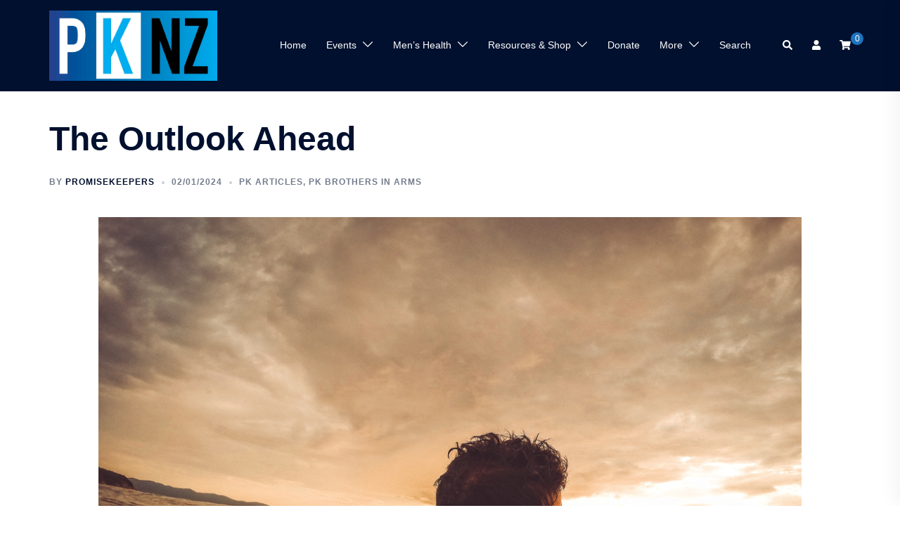

--- FILE ---
content_type: text/html; charset=utf-8
request_url: https://www.google.com/recaptcha/api2/anchor?ar=1&k=6LcgY1clAAAAAHywSg_JAYR7HvYfyOI-9PcXIzB2&co=aHR0cHM6Ly9wcm9taXNla2VlcGVycy5vcmcubno6NDQz&hl=en&v=PoyoqOPhxBO7pBk68S4YbpHZ&size=invisible&anchor-ms=20000&execute-ms=30000&cb=3vmimrnxmvv4
body_size: 48836
content:
<!DOCTYPE HTML><html dir="ltr" lang="en"><head><meta http-equiv="Content-Type" content="text/html; charset=UTF-8">
<meta http-equiv="X-UA-Compatible" content="IE=edge">
<title>reCAPTCHA</title>
<style type="text/css">
/* cyrillic-ext */
@font-face {
  font-family: 'Roboto';
  font-style: normal;
  font-weight: 400;
  font-stretch: 100%;
  src: url(//fonts.gstatic.com/s/roboto/v48/KFO7CnqEu92Fr1ME7kSn66aGLdTylUAMa3GUBHMdazTgWw.woff2) format('woff2');
  unicode-range: U+0460-052F, U+1C80-1C8A, U+20B4, U+2DE0-2DFF, U+A640-A69F, U+FE2E-FE2F;
}
/* cyrillic */
@font-face {
  font-family: 'Roboto';
  font-style: normal;
  font-weight: 400;
  font-stretch: 100%;
  src: url(//fonts.gstatic.com/s/roboto/v48/KFO7CnqEu92Fr1ME7kSn66aGLdTylUAMa3iUBHMdazTgWw.woff2) format('woff2');
  unicode-range: U+0301, U+0400-045F, U+0490-0491, U+04B0-04B1, U+2116;
}
/* greek-ext */
@font-face {
  font-family: 'Roboto';
  font-style: normal;
  font-weight: 400;
  font-stretch: 100%;
  src: url(//fonts.gstatic.com/s/roboto/v48/KFO7CnqEu92Fr1ME7kSn66aGLdTylUAMa3CUBHMdazTgWw.woff2) format('woff2');
  unicode-range: U+1F00-1FFF;
}
/* greek */
@font-face {
  font-family: 'Roboto';
  font-style: normal;
  font-weight: 400;
  font-stretch: 100%;
  src: url(//fonts.gstatic.com/s/roboto/v48/KFO7CnqEu92Fr1ME7kSn66aGLdTylUAMa3-UBHMdazTgWw.woff2) format('woff2');
  unicode-range: U+0370-0377, U+037A-037F, U+0384-038A, U+038C, U+038E-03A1, U+03A3-03FF;
}
/* math */
@font-face {
  font-family: 'Roboto';
  font-style: normal;
  font-weight: 400;
  font-stretch: 100%;
  src: url(//fonts.gstatic.com/s/roboto/v48/KFO7CnqEu92Fr1ME7kSn66aGLdTylUAMawCUBHMdazTgWw.woff2) format('woff2');
  unicode-range: U+0302-0303, U+0305, U+0307-0308, U+0310, U+0312, U+0315, U+031A, U+0326-0327, U+032C, U+032F-0330, U+0332-0333, U+0338, U+033A, U+0346, U+034D, U+0391-03A1, U+03A3-03A9, U+03B1-03C9, U+03D1, U+03D5-03D6, U+03F0-03F1, U+03F4-03F5, U+2016-2017, U+2034-2038, U+203C, U+2040, U+2043, U+2047, U+2050, U+2057, U+205F, U+2070-2071, U+2074-208E, U+2090-209C, U+20D0-20DC, U+20E1, U+20E5-20EF, U+2100-2112, U+2114-2115, U+2117-2121, U+2123-214F, U+2190, U+2192, U+2194-21AE, U+21B0-21E5, U+21F1-21F2, U+21F4-2211, U+2213-2214, U+2216-22FF, U+2308-230B, U+2310, U+2319, U+231C-2321, U+2336-237A, U+237C, U+2395, U+239B-23B7, U+23D0, U+23DC-23E1, U+2474-2475, U+25AF, U+25B3, U+25B7, U+25BD, U+25C1, U+25CA, U+25CC, U+25FB, U+266D-266F, U+27C0-27FF, U+2900-2AFF, U+2B0E-2B11, U+2B30-2B4C, U+2BFE, U+3030, U+FF5B, U+FF5D, U+1D400-1D7FF, U+1EE00-1EEFF;
}
/* symbols */
@font-face {
  font-family: 'Roboto';
  font-style: normal;
  font-weight: 400;
  font-stretch: 100%;
  src: url(//fonts.gstatic.com/s/roboto/v48/KFO7CnqEu92Fr1ME7kSn66aGLdTylUAMaxKUBHMdazTgWw.woff2) format('woff2');
  unicode-range: U+0001-000C, U+000E-001F, U+007F-009F, U+20DD-20E0, U+20E2-20E4, U+2150-218F, U+2190, U+2192, U+2194-2199, U+21AF, U+21E6-21F0, U+21F3, U+2218-2219, U+2299, U+22C4-22C6, U+2300-243F, U+2440-244A, U+2460-24FF, U+25A0-27BF, U+2800-28FF, U+2921-2922, U+2981, U+29BF, U+29EB, U+2B00-2BFF, U+4DC0-4DFF, U+FFF9-FFFB, U+10140-1018E, U+10190-1019C, U+101A0, U+101D0-101FD, U+102E0-102FB, U+10E60-10E7E, U+1D2C0-1D2D3, U+1D2E0-1D37F, U+1F000-1F0FF, U+1F100-1F1AD, U+1F1E6-1F1FF, U+1F30D-1F30F, U+1F315, U+1F31C, U+1F31E, U+1F320-1F32C, U+1F336, U+1F378, U+1F37D, U+1F382, U+1F393-1F39F, U+1F3A7-1F3A8, U+1F3AC-1F3AF, U+1F3C2, U+1F3C4-1F3C6, U+1F3CA-1F3CE, U+1F3D4-1F3E0, U+1F3ED, U+1F3F1-1F3F3, U+1F3F5-1F3F7, U+1F408, U+1F415, U+1F41F, U+1F426, U+1F43F, U+1F441-1F442, U+1F444, U+1F446-1F449, U+1F44C-1F44E, U+1F453, U+1F46A, U+1F47D, U+1F4A3, U+1F4B0, U+1F4B3, U+1F4B9, U+1F4BB, U+1F4BF, U+1F4C8-1F4CB, U+1F4D6, U+1F4DA, U+1F4DF, U+1F4E3-1F4E6, U+1F4EA-1F4ED, U+1F4F7, U+1F4F9-1F4FB, U+1F4FD-1F4FE, U+1F503, U+1F507-1F50B, U+1F50D, U+1F512-1F513, U+1F53E-1F54A, U+1F54F-1F5FA, U+1F610, U+1F650-1F67F, U+1F687, U+1F68D, U+1F691, U+1F694, U+1F698, U+1F6AD, U+1F6B2, U+1F6B9-1F6BA, U+1F6BC, U+1F6C6-1F6CF, U+1F6D3-1F6D7, U+1F6E0-1F6EA, U+1F6F0-1F6F3, U+1F6F7-1F6FC, U+1F700-1F7FF, U+1F800-1F80B, U+1F810-1F847, U+1F850-1F859, U+1F860-1F887, U+1F890-1F8AD, U+1F8B0-1F8BB, U+1F8C0-1F8C1, U+1F900-1F90B, U+1F93B, U+1F946, U+1F984, U+1F996, U+1F9E9, U+1FA00-1FA6F, U+1FA70-1FA7C, U+1FA80-1FA89, U+1FA8F-1FAC6, U+1FACE-1FADC, U+1FADF-1FAE9, U+1FAF0-1FAF8, U+1FB00-1FBFF;
}
/* vietnamese */
@font-face {
  font-family: 'Roboto';
  font-style: normal;
  font-weight: 400;
  font-stretch: 100%;
  src: url(//fonts.gstatic.com/s/roboto/v48/KFO7CnqEu92Fr1ME7kSn66aGLdTylUAMa3OUBHMdazTgWw.woff2) format('woff2');
  unicode-range: U+0102-0103, U+0110-0111, U+0128-0129, U+0168-0169, U+01A0-01A1, U+01AF-01B0, U+0300-0301, U+0303-0304, U+0308-0309, U+0323, U+0329, U+1EA0-1EF9, U+20AB;
}
/* latin-ext */
@font-face {
  font-family: 'Roboto';
  font-style: normal;
  font-weight: 400;
  font-stretch: 100%;
  src: url(//fonts.gstatic.com/s/roboto/v48/KFO7CnqEu92Fr1ME7kSn66aGLdTylUAMa3KUBHMdazTgWw.woff2) format('woff2');
  unicode-range: U+0100-02BA, U+02BD-02C5, U+02C7-02CC, U+02CE-02D7, U+02DD-02FF, U+0304, U+0308, U+0329, U+1D00-1DBF, U+1E00-1E9F, U+1EF2-1EFF, U+2020, U+20A0-20AB, U+20AD-20C0, U+2113, U+2C60-2C7F, U+A720-A7FF;
}
/* latin */
@font-face {
  font-family: 'Roboto';
  font-style: normal;
  font-weight: 400;
  font-stretch: 100%;
  src: url(//fonts.gstatic.com/s/roboto/v48/KFO7CnqEu92Fr1ME7kSn66aGLdTylUAMa3yUBHMdazQ.woff2) format('woff2');
  unicode-range: U+0000-00FF, U+0131, U+0152-0153, U+02BB-02BC, U+02C6, U+02DA, U+02DC, U+0304, U+0308, U+0329, U+2000-206F, U+20AC, U+2122, U+2191, U+2193, U+2212, U+2215, U+FEFF, U+FFFD;
}
/* cyrillic-ext */
@font-face {
  font-family: 'Roboto';
  font-style: normal;
  font-weight: 500;
  font-stretch: 100%;
  src: url(//fonts.gstatic.com/s/roboto/v48/KFO7CnqEu92Fr1ME7kSn66aGLdTylUAMa3GUBHMdazTgWw.woff2) format('woff2');
  unicode-range: U+0460-052F, U+1C80-1C8A, U+20B4, U+2DE0-2DFF, U+A640-A69F, U+FE2E-FE2F;
}
/* cyrillic */
@font-face {
  font-family: 'Roboto';
  font-style: normal;
  font-weight: 500;
  font-stretch: 100%;
  src: url(//fonts.gstatic.com/s/roboto/v48/KFO7CnqEu92Fr1ME7kSn66aGLdTylUAMa3iUBHMdazTgWw.woff2) format('woff2');
  unicode-range: U+0301, U+0400-045F, U+0490-0491, U+04B0-04B1, U+2116;
}
/* greek-ext */
@font-face {
  font-family: 'Roboto';
  font-style: normal;
  font-weight: 500;
  font-stretch: 100%;
  src: url(//fonts.gstatic.com/s/roboto/v48/KFO7CnqEu92Fr1ME7kSn66aGLdTylUAMa3CUBHMdazTgWw.woff2) format('woff2');
  unicode-range: U+1F00-1FFF;
}
/* greek */
@font-face {
  font-family: 'Roboto';
  font-style: normal;
  font-weight: 500;
  font-stretch: 100%;
  src: url(//fonts.gstatic.com/s/roboto/v48/KFO7CnqEu92Fr1ME7kSn66aGLdTylUAMa3-UBHMdazTgWw.woff2) format('woff2');
  unicode-range: U+0370-0377, U+037A-037F, U+0384-038A, U+038C, U+038E-03A1, U+03A3-03FF;
}
/* math */
@font-face {
  font-family: 'Roboto';
  font-style: normal;
  font-weight: 500;
  font-stretch: 100%;
  src: url(//fonts.gstatic.com/s/roboto/v48/KFO7CnqEu92Fr1ME7kSn66aGLdTylUAMawCUBHMdazTgWw.woff2) format('woff2');
  unicode-range: U+0302-0303, U+0305, U+0307-0308, U+0310, U+0312, U+0315, U+031A, U+0326-0327, U+032C, U+032F-0330, U+0332-0333, U+0338, U+033A, U+0346, U+034D, U+0391-03A1, U+03A3-03A9, U+03B1-03C9, U+03D1, U+03D5-03D6, U+03F0-03F1, U+03F4-03F5, U+2016-2017, U+2034-2038, U+203C, U+2040, U+2043, U+2047, U+2050, U+2057, U+205F, U+2070-2071, U+2074-208E, U+2090-209C, U+20D0-20DC, U+20E1, U+20E5-20EF, U+2100-2112, U+2114-2115, U+2117-2121, U+2123-214F, U+2190, U+2192, U+2194-21AE, U+21B0-21E5, U+21F1-21F2, U+21F4-2211, U+2213-2214, U+2216-22FF, U+2308-230B, U+2310, U+2319, U+231C-2321, U+2336-237A, U+237C, U+2395, U+239B-23B7, U+23D0, U+23DC-23E1, U+2474-2475, U+25AF, U+25B3, U+25B7, U+25BD, U+25C1, U+25CA, U+25CC, U+25FB, U+266D-266F, U+27C0-27FF, U+2900-2AFF, U+2B0E-2B11, U+2B30-2B4C, U+2BFE, U+3030, U+FF5B, U+FF5D, U+1D400-1D7FF, U+1EE00-1EEFF;
}
/* symbols */
@font-face {
  font-family: 'Roboto';
  font-style: normal;
  font-weight: 500;
  font-stretch: 100%;
  src: url(//fonts.gstatic.com/s/roboto/v48/KFO7CnqEu92Fr1ME7kSn66aGLdTylUAMaxKUBHMdazTgWw.woff2) format('woff2');
  unicode-range: U+0001-000C, U+000E-001F, U+007F-009F, U+20DD-20E0, U+20E2-20E4, U+2150-218F, U+2190, U+2192, U+2194-2199, U+21AF, U+21E6-21F0, U+21F3, U+2218-2219, U+2299, U+22C4-22C6, U+2300-243F, U+2440-244A, U+2460-24FF, U+25A0-27BF, U+2800-28FF, U+2921-2922, U+2981, U+29BF, U+29EB, U+2B00-2BFF, U+4DC0-4DFF, U+FFF9-FFFB, U+10140-1018E, U+10190-1019C, U+101A0, U+101D0-101FD, U+102E0-102FB, U+10E60-10E7E, U+1D2C0-1D2D3, U+1D2E0-1D37F, U+1F000-1F0FF, U+1F100-1F1AD, U+1F1E6-1F1FF, U+1F30D-1F30F, U+1F315, U+1F31C, U+1F31E, U+1F320-1F32C, U+1F336, U+1F378, U+1F37D, U+1F382, U+1F393-1F39F, U+1F3A7-1F3A8, U+1F3AC-1F3AF, U+1F3C2, U+1F3C4-1F3C6, U+1F3CA-1F3CE, U+1F3D4-1F3E0, U+1F3ED, U+1F3F1-1F3F3, U+1F3F5-1F3F7, U+1F408, U+1F415, U+1F41F, U+1F426, U+1F43F, U+1F441-1F442, U+1F444, U+1F446-1F449, U+1F44C-1F44E, U+1F453, U+1F46A, U+1F47D, U+1F4A3, U+1F4B0, U+1F4B3, U+1F4B9, U+1F4BB, U+1F4BF, U+1F4C8-1F4CB, U+1F4D6, U+1F4DA, U+1F4DF, U+1F4E3-1F4E6, U+1F4EA-1F4ED, U+1F4F7, U+1F4F9-1F4FB, U+1F4FD-1F4FE, U+1F503, U+1F507-1F50B, U+1F50D, U+1F512-1F513, U+1F53E-1F54A, U+1F54F-1F5FA, U+1F610, U+1F650-1F67F, U+1F687, U+1F68D, U+1F691, U+1F694, U+1F698, U+1F6AD, U+1F6B2, U+1F6B9-1F6BA, U+1F6BC, U+1F6C6-1F6CF, U+1F6D3-1F6D7, U+1F6E0-1F6EA, U+1F6F0-1F6F3, U+1F6F7-1F6FC, U+1F700-1F7FF, U+1F800-1F80B, U+1F810-1F847, U+1F850-1F859, U+1F860-1F887, U+1F890-1F8AD, U+1F8B0-1F8BB, U+1F8C0-1F8C1, U+1F900-1F90B, U+1F93B, U+1F946, U+1F984, U+1F996, U+1F9E9, U+1FA00-1FA6F, U+1FA70-1FA7C, U+1FA80-1FA89, U+1FA8F-1FAC6, U+1FACE-1FADC, U+1FADF-1FAE9, U+1FAF0-1FAF8, U+1FB00-1FBFF;
}
/* vietnamese */
@font-face {
  font-family: 'Roboto';
  font-style: normal;
  font-weight: 500;
  font-stretch: 100%;
  src: url(//fonts.gstatic.com/s/roboto/v48/KFO7CnqEu92Fr1ME7kSn66aGLdTylUAMa3OUBHMdazTgWw.woff2) format('woff2');
  unicode-range: U+0102-0103, U+0110-0111, U+0128-0129, U+0168-0169, U+01A0-01A1, U+01AF-01B0, U+0300-0301, U+0303-0304, U+0308-0309, U+0323, U+0329, U+1EA0-1EF9, U+20AB;
}
/* latin-ext */
@font-face {
  font-family: 'Roboto';
  font-style: normal;
  font-weight: 500;
  font-stretch: 100%;
  src: url(//fonts.gstatic.com/s/roboto/v48/KFO7CnqEu92Fr1ME7kSn66aGLdTylUAMa3KUBHMdazTgWw.woff2) format('woff2');
  unicode-range: U+0100-02BA, U+02BD-02C5, U+02C7-02CC, U+02CE-02D7, U+02DD-02FF, U+0304, U+0308, U+0329, U+1D00-1DBF, U+1E00-1E9F, U+1EF2-1EFF, U+2020, U+20A0-20AB, U+20AD-20C0, U+2113, U+2C60-2C7F, U+A720-A7FF;
}
/* latin */
@font-face {
  font-family: 'Roboto';
  font-style: normal;
  font-weight: 500;
  font-stretch: 100%;
  src: url(//fonts.gstatic.com/s/roboto/v48/KFO7CnqEu92Fr1ME7kSn66aGLdTylUAMa3yUBHMdazQ.woff2) format('woff2');
  unicode-range: U+0000-00FF, U+0131, U+0152-0153, U+02BB-02BC, U+02C6, U+02DA, U+02DC, U+0304, U+0308, U+0329, U+2000-206F, U+20AC, U+2122, U+2191, U+2193, U+2212, U+2215, U+FEFF, U+FFFD;
}
/* cyrillic-ext */
@font-face {
  font-family: 'Roboto';
  font-style: normal;
  font-weight: 900;
  font-stretch: 100%;
  src: url(//fonts.gstatic.com/s/roboto/v48/KFO7CnqEu92Fr1ME7kSn66aGLdTylUAMa3GUBHMdazTgWw.woff2) format('woff2');
  unicode-range: U+0460-052F, U+1C80-1C8A, U+20B4, U+2DE0-2DFF, U+A640-A69F, U+FE2E-FE2F;
}
/* cyrillic */
@font-face {
  font-family: 'Roboto';
  font-style: normal;
  font-weight: 900;
  font-stretch: 100%;
  src: url(//fonts.gstatic.com/s/roboto/v48/KFO7CnqEu92Fr1ME7kSn66aGLdTylUAMa3iUBHMdazTgWw.woff2) format('woff2');
  unicode-range: U+0301, U+0400-045F, U+0490-0491, U+04B0-04B1, U+2116;
}
/* greek-ext */
@font-face {
  font-family: 'Roboto';
  font-style: normal;
  font-weight: 900;
  font-stretch: 100%;
  src: url(//fonts.gstatic.com/s/roboto/v48/KFO7CnqEu92Fr1ME7kSn66aGLdTylUAMa3CUBHMdazTgWw.woff2) format('woff2');
  unicode-range: U+1F00-1FFF;
}
/* greek */
@font-face {
  font-family: 'Roboto';
  font-style: normal;
  font-weight: 900;
  font-stretch: 100%;
  src: url(//fonts.gstatic.com/s/roboto/v48/KFO7CnqEu92Fr1ME7kSn66aGLdTylUAMa3-UBHMdazTgWw.woff2) format('woff2');
  unicode-range: U+0370-0377, U+037A-037F, U+0384-038A, U+038C, U+038E-03A1, U+03A3-03FF;
}
/* math */
@font-face {
  font-family: 'Roboto';
  font-style: normal;
  font-weight: 900;
  font-stretch: 100%;
  src: url(//fonts.gstatic.com/s/roboto/v48/KFO7CnqEu92Fr1ME7kSn66aGLdTylUAMawCUBHMdazTgWw.woff2) format('woff2');
  unicode-range: U+0302-0303, U+0305, U+0307-0308, U+0310, U+0312, U+0315, U+031A, U+0326-0327, U+032C, U+032F-0330, U+0332-0333, U+0338, U+033A, U+0346, U+034D, U+0391-03A1, U+03A3-03A9, U+03B1-03C9, U+03D1, U+03D5-03D6, U+03F0-03F1, U+03F4-03F5, U+2016-2017, U+2034-2038, U+203C, U+2040, U+2043, U+2047, U+2050, U+2057, U+205F, U+2070-2071, U+2074-208E, U+2090-209C, U+20D0-20DC, U+20E1, U+20E5-20EF, U+2100-2112, U+2114-2115, U+2117-2121, U+2123-214F, U+2190, U+2192, U+2194-21AE, U+21B0-21E5, U+21F1-21F2, U+21F4-2211, U+2213-2214, U+2216-22FF, U+2308-230B, U+2310, U+2319, U+231C-2321, U+2336-237A, U+237C, U+2395, U+239B-23B7, U+23D0, U+23DC-23E1, U+2474-2475, U+25AF, U+25B3, U+25B7, U+25BD, U+25C1, U+25CA, U+25CC, U+25FB, U+266D-266F, U+27C0-27FF, U+2900-2AFF, U+2B0E-2B11, U+2B30-2B4C, U+2BFE, U+3030, U+FF5B, U+FF5D, U+1D400-1D7FF, U+1EE00-1EEFF;
}
/* symbols */
@font-face {
  font-family: 'Roboto';
  font-style: normal;
  font-weight: 900;
  font-stretch: 100%;
  src: url(//fonts.gstatic.com/s/roboto/v48/KFO7CnqEu92Fr1ME7kSn66aGLdTylUAMaxKUBHMdazTgWw.woff2) format('woff2');
  unicode-range: U+0001-000C, U+000E-001F, U+007F-009F, U+20DD-20E0, U+20E2-20E4, U+2150-218F, U+2190, U+2192, U+2194-2199, U+21AF, U+21E6-21F0, U+21F3, U+2218-2219, U+2299, U+22C4-22C6, U+2300-243F, U+2440-244A, U+2460-24FF, U+25A0-27BF, U+2800-28FF, U+2921-2922, U+2981, U+29BF, U+29EB, U+2B00-2BFF, U+4DC0-4DFF, U+FFF9-FFFB, U+10140-1018E, U+10190-1019C, U+101A0, U+101D0-101FD, U+102E0-102FB, U+10E60-10E7E, U+1D2C0-1D2D3, U+1D2E0-1D37F, U+1F000-1F0FF, U+1F100-1F1AD, U+1F1E6-1F1FF, U+1F30D-1F30F, U+1F315, U+1F31C, U+1F31E, U+1F320-1F32C, U+1F336, U+1F378, U+1F37D, U+1F382, U+1F393-1F39F, U+1F3A7-1F3A8, U+1F3AC-1F3AF, U+1F3C2, U+1F3C4-1F3C6, U+1F3CA-1F3CE, U+1F3D4-1F3E0, U+1F3ED, U+1F3F1-1F3F3, U+1F3F5-1F3F7, U+1F408, U+1F415, U+1F41F, U+1F426, U+1F43F, U+1F441-1F442, U+1F444, U+1F446-1F449, U+1F44C-1F44E, U+1F453, U+1F46A, U+1F47D, U+1F4A3, U+1F4B0, U+1F4B3, U+1F4B9, U+1F4BB, U+1F4BF, U+1F4C8-1F4CB, U+1F4D6, U+1F4DA, U+1F4DF, U+1F4E3-1F4E6, U+1F4EA-1F4ED, U+1F4F7, U+1F4F9-1F4FB, U+1F4FD-1F4FE, U+1F503, U+1F507-1F50B, U+1F50D, U+1F512-1F513, U+1F53E-1F54A, U+1F54F-1F5FA, U+1F610, U+1F650-1F67F, U+1F687, U+1F68D, U+1F691, U+1F694, U+1F698, U+1F6AD, U+1F6B2, U+1F6B9-1F6BA, U+1F6BC, U+1F6C6-1F6CF, U+1F6D3-1F6D7, U+1F6E0-1F6EA, U+1F6F0-1F6F3, U+1F6F7-1F6FC, U+1F700-1F7FF, U+1F800-1F80B, U+1F810-1F847, U+1F850-1F859, U+1F860-1F887, U+1F890-1F8AD, U+1F8B0-1F8BB, U+1F8C0-1F8C1, U+1F900-1F90B, U+1F93B, U+1F946, U+1F984, U+1F996, U+1F9E9, U+1FA00-1FA6F, U+1FA70-1FA7C, U+1FA80-1FA89, U+1FA8F-1FAC6, U+1FACE-1FADC, U+1FADF-1FAE9, U+1FAF0-1FAF8, U+1FB00-1FBFF;
}
/* vietnamese */
@font-face {
  font-family: 'Roboto';
  font-style: normal;
  font-weight: 900;
  font-stretch: 100%;
  src: url(//fonts.gstatic.com/s/roboto/v48/KFO7CnqEu92Fr1ME7kSn66aGLdTylUAMa3OUBHMdazTgWw.woff2) format('woff2');
  unicode-range: U+0102-0103, U+0110-0111, U+0128-0129, U+0168-0169, U+01A0-01A1, U+01AF-01B0, U+0300-0301, U+0303-0304, U+0308-0309, U+0323, U+0329, U+1EA0-1EF9, U+20AB;
}
/* latin-ext */
@font-face {
  font-family: 'Roboto';
  font-style: normal;
  font-weight: 900;
  font-stretch: 100%;
  src: url(//fonts.gstatic.com/s/roboto/v48/KFO7CnqEu92Fr1ME7kSn66aGLdTylUAMa3KUBHMdazTgWw.woff2) format('woff2');
  unicode-range: U+0100-02BA, U+02BD-02C5, U+02C7-02CC, U+02CE-02D7, U+02DD-02FF, U+0304, U+0308, U+0329, U+1D00-1DBF, U+1E00-1E9F, U+1EF2-1EFF, U+2020, U+20A0-20AB, U+20AD-20C0, U+2113, U+2C60-2C7F, U+A720-A7FF;
}
/* latin */
@font-face {
  font-family: 'Roboto';
  font-style: normal;
  font-weight: 900;
  font-stretch: 100%;
  src: url(//fonts.gstatic.com/s/roboto/v48/KFO7CnqEu92Fr1ME7kSn66aGLdTylUAMa3yUBHMdazQ.woff2) format('woff2');
  unicode-range: U+0000-00FF, U+0131, U+0152-0153, U+02BB-02BC, U+02C6, U+02DA, U+02DC, U+0304, U+0308, U+0329, U+2000-206F, U+20AC, U+2122, U+2191, U+2193, U+2212, U+2215, U+FEFF, U+FFFD;
}

</style>
<link rel="stylesheet" type="text/css" href="https://www.gstatic.com/recaptcha/releases/PoyoqOPhxBO7pBk68S4YbpHZ/styles__ltr.css">
<script nonce="IL3OlFaXxXK1vhZrmWP-hw" type="text/javascript">window['__recaptcha_api'] = 'https://www.google.com/recaptcha/api2/';</script>
<script type="text/javascript" src="https://www.gstatic.com/recaptcha/releases/PoyoqOPhxBO7pBk68S4YbpHZ/recaptcha__en.js" nonce="IL3OlFaXxXK1vhZrmWP-hw">
      
    </script></head>
<body><div id="rc-anchor-alert" class="rc-anchor-alert"></div>
<input type="hidden" id="recaptcha-token" value="[base64]">
<script type="text/javascript" nonce="IL3OlFaXxXK1vhZrmWP-hw">
      recaptcha.anchor.Main.init("[\x22ainput\x22,[\x22bgdata\x22,\x22\x22,\[base64]/[base64]/[base64]/KE4oMTI0LHYsdi5HKSxMWihsLHYpKTpOKDEyNCx2LGwpLFYpLHYpLFQpKSxGKDE3MSx2KX0scjc9ZnVuY3Rpb24obCl7cmV0dXJuIGx9LEM9ZnVuY3Rpb24obCxWLHYpe04odixsLFYpLFZbYWtdPTI3OTZ9LG49ZnVuY3Rpb24obCxWKXtWLlg9KChWLlg/[base64]/[base64]/[base64]/[base64]/[base64]/[base64]/[base64]/[base64]/[base64]/[base64]/[base64]\\u003d\x22,\[base64]\x22,\x22w57Du8K2I8KFw5xcw4U8HcKtwqQ+wrPDtxR+JgZlwqMTw4fDtsKFwr3CrWNHwrtpw4rDm2HDvsOJwpY0UsOBHxLClmEyYm/DrsOeIMKxw4FGXHbChT4USMOLw4vCosKbw7vCj8Kzwr3CoMOOOAzCssKBc8KiwqbCsSJfAcO7w5TCg8KrwprCllvCh8OJKDZeRcO8C8KqaQpycMOANB/Cg8KqNhQTw60RYkVcwpHCmcOGw7/DhsOcTzp7wqIFwo89w4TDkyUvwoAOwoHCjsOLSsKaw7jClFbCu8KrIRMDQMKXw5/[base64]/PWF2w4HCki0jTlFpLwTCtXRDw4zDm0LCgTzDkMKEwpjDjk4GwrJAS8OLw5DDs8K7wp3DhEsDw6dAw5/Dj8KMAWA/worDrsO6wqXCmRzCgsOhIQpwwoV9UQEfw63DnB8gw7BGw5w5WsKlfWo5wqhaC8OKw6oHH8K6woDDtcO/[base64]/BsK7dyLCksOtwpvCmyEhFsOCwoscwpATXcKBP8OSwr52Dm4/DMKiwpDCjSrCnAIywqdKw57CgcK2w6hufHPCoGV4w5wawrnDjMK2fkg5w6vDgEYyPSw1w7HDgcKERMOiw67CusOBwpvDicKPwpwwwpVjOyloSMOYwo7Dlyc1w63DjsKNT8K3w4rDtcK+wozDlcOqw6PCtcKDwq/CpD7DqUfCqcK4wpB/VcOewqF1Fn7DuVEoECjDkMKaf8KVTMOmw5LDqgpuZMKvHEPDv8KJdsKqwoVSwoVRwoVfZsKCwq5pW8O/VR0Qwrt5w6rDvj/CnGUKFU/CjlPDhwV7wrk6wo/CsVQsw6nDrcKswqsICF3DgWXDq8O1CFLDvMOdwoE/F8OkwrzDrjANw4MXwoDCksOjw5cow7BgCmzCuSULw5x4wprDusOiDE3Dl1QzFW/CncOBwqEww7fDgQ7DscOow7DDnMKzP0wQwoZcw5MLM8OOAsK4w6TCscOgworCqMOKw609Rk3Cgk98HD9vw49CCsKjw6VLwqxEwq/Dr8KpS8KYVzbCh0zDsnTClMOBURM7w7jCksOnbV7DsHUWwp/Ct8KkwrrDrgkqwqERDkLCjsOLwr5fwoFcwooLwpzCjWTDoMKLJg7Drl0mIR3Dl8Oew7bCncKwQG9dworDhMO/wpNHw44Rw6xdOB/DkEfDn8KqwrDDr8ODw64Xw5HDgFzCrAoYw7DCtMKkCll+w7NDw4rCj2BWb8Oie8K6C8OFQMKzwrPDklHCtMOew7zCqAgabMOwecKiMWPCiSVbasONT8K5w6DCk00Wf3LDhsKZwo3CmsKewog+NCbDtQvChQM3PFRHwqNXAcKsw5bDssK5w5/Cg8ONw57ClsKWNcKMwrEbIsK5fQQbTnfCmMOIw5R9wpUswqgzT8OkwpXDjSFOwqMoR3VUwrptw6RNJsKhY8OGw6XCqcOgw6lfw7DDmcOvwqjDmsOcVSvDkgvDv1QTcTE4JmjCuMOXXMKFY8KIIsO/LsOJScOPKMOvw7bDpQ9rZsKya38kw6HCmhXCosO0wq7CsBXDuxQ7w6A4wozDvmkCwpnDvsKXwo/DrSXDsS/DrTDCsnkFw73CsmkNOcKDRzTDhsOAGsKHw73CrRcQR8KMCVvCg0rCvBZ8w6Fdw7jCowvDs1fDl3bCuU9HYMOBBMKjCcOIdXLDq8O3wp9+w7TDuMO1wqrClsOxwr3Ck8OtwpvDnsO/w6oCR2hZcHXCmMKoHE1mwqMVw4QUwrHCtD3ChMOPAFPCoSjCg3vCrUJMQBDDuyB7XTc3wrsrw5YtQxXDjcOSw6/DiMOQGDliw653HsKWw7Y4wrV4Y8KMw7bCijY6w6twwoLDlwBWw7howp3DoRTDkW3CjcO/w43CtsKuGsOVwoTDgnQJwpcwwq92wrt1S8Ojw5pQO0ZaGSfDpEPCj8O3w5fCqDbDmsKZMDrDlMKUw7rCsMOlw7fCksKgwoIGwqwawpJJSQN+w7QdwqEkwp/DkBTCqFBsLwdgwrLDrh9LwrDDvsODw5rDkxMcHsKdw7Miw4bCjsOJfcO7GgbCtTrCklPCmBQBw6dpwrDDnjtGTMOJecKJZcKzw5x5AX9XOxXDncO/[base64]/CUfDlMKWwrM4UMOrw4fDjsO5w4x0eTViOsO/[base64]/wp5xWcKbNxXCqcOZdmDDp2wMw7xaw6F1Ax7DpmxSw5LDrcOpwrkVwqI9wqXDtRhkYcKHw4N/w4FQw7cnLSnCmxjDkAxow4LCrsKmw4rCpVcMwrJ3GgPDjhnDocORcsOuwr/[base64]/CiW/CsRTDuS3Cq1DCpsOdwohpS8ONM8KffMKew4x+wrxmwpsPw45Ew5sEwoInBnhKIsKawrpPw5HCrRY7OAUrw5TCjE4Jw4Aiw7YwwrnCsMOEw6jDjwNlw4gxJ8KiOsOkbcK3ZcOmZ1nCjyphRR0WwobCocOzPcO+BA/Dr8KARMO2w6BTwrPCtzPCr8O4wpnCkj3ClcKUwprDvFrDlizCqsOmw4TDp8K/HcOfMsKrw4FyfsK8wrUXw7LChcKlT8KewpbDgg5owozCtU0ow75NwqHDmBJ8wp7DiMO9w5tyDcKcfsOUczTDtS5WUmEsEsKpUsK7w5IJMl/CkCTCkHDCq8OqwrrDlw8ZwrXDq1PCtjjDqsKkFcKhLsOvwpjDkMKsdMKEw5jDjcO5IcK+wrB5w6cMXcKAFsOLBMOhw6IkSXXCtMO3w6/DjXtXF1jCjsO0ZcO8wqp7PcKKwoLDrcK/w4TCkcKrwo3CjjzCpcKJbsKeKMKDX8O0woo0CMOmwrIHw7xgwqMXcUXDvcKOB8O8Hg3CksK2w4XDhlc/wqx8JS5Tw6/DqxLCp8Kww68wwrFmPEPCqcOVY8OQWiV2PsOTw4fCsETDnk3CkcKddMK3w4c7w4zCoz4bw7gMwrLDvcO7dhg1w55IHsKdD8OrETtCw6/DsMOfbzRFwrbCimYTw7RHOMK9wqw8wowKw4oXPcK8w5tJw6Q9Xwt8LsOywrI8wr7CsUESTkLClxkcwoXDusOrw44Qwr3Ct0FLbsOqbsKzDlN4wqAwwo7DrsOuG8K1wrk/[base64]/CqwDDmS8YfsKEwonCoWrClwUZY8K2w4cQBsKlWFnCqcKcwo4uCsOjAx3DssO4wqnDncKOwqHCnxbCplAZVi0Ew5bDtsOoNsKLdx9jNMK5w486wpjDrcOaw7HCu8O7woHDhMKQUwTCnX1cwpUOw7DChMKNTl/DvDgXw7F0w6bDlcOfwonDnlkYw5TClwktw70sVn3Ck8KdwrzCssOFBWdKW1pswqjChcOEFV/DvDxjw4PCjVVowrLDnMOUYG7CpxPCv3zCnSvCmsKrXcOTwrkDBcO7TsO0w4M0bMKJwphfN8K1w4FSRi/DscK4ZcOGw5FawrpwDcK2wq/[base64]/Cv3EQwqV2X088w6B3wrzDn8KfEzfCgHzCnMOpXDXCuhjDssOnwrBZwo/DksONKG/Dp01qACDDjsK6wpzCpcOsw4B/SsO4OMKbwrtCXWscVMKUwpQYw4QMTlA7WQRMOcOow6MLfAoufF3CjsOdD8OIwqDDv0XDhsKfSCnCshXChnlZdcOkwr8Dw6nCusKLwoFwwr1bw4EYLkseBk4IF3fCvsK/acKNaxQ4FsO8wqA8T8Orw5pJQcK1KgFmwot0C8Onw43CisOwRx1Xwqx9w4vCrSvCqsKIw6g4IDLClsKaw7TCpwtlJMOXwoDDrEvDrcKuw4wmwop9ZVXCgMKdw7rDti/CpsKRCMOASVRdwpDChgcmYyIjwq1bw7HCiMOJwp/DuMOnwrHCsnXCmsKtw5o3w40Vw7ZzF8KvwqvChUnCvzfCvDZvJ8OkE8KEKmw/[base64]/CsGhbAU/CvMKhw43DosOOExk4MMKFQUJawp0tw6zDi8OKwoPCnlvDoWoGw5RpA8K1IMOmcMKawow2w47Dn3kWw4VZw7vCmMKTw5gfw6trwoXCq8KSejdTwqxtH8OrXcO5fMKGRCLCiFIaTMOSw5/CiMK8w6J/woddwpM6w5Zkw6BHWn/Dj14FagXDn8K7w7EGZsOIw78FwrbCqwbCgXJCw7XClMK/wqB6wpRFOcO4w4xeFF1iEMKnfB/CrhPCh8OKw4E8wp9Tw6jDjwnCukgddmNBOMOpw7nDhsOqwr9IHRgCw44LPQ/Dh2svbn8cw5JZw4onUcKePsKMJ33Cs8K9NMOqDMKsQE/[base64]/C8OLw6zDgcKSw43CnMOEL8KnXzVDw6jDkcKBwqliw4fDpTfCrMK4wrnCrVDDijHCrlx3w4zCsWpYw7/CgTXDg2RHwoPDvE/DrMOxVhvCpcOAwq9VW8KrJ3wfAsKBw7Nzw4DCmsK4w4LCo0xdccOCw4fDjcKQwqJ4w6cSWcK7e0DDoWLDssOTwpLCisOnwotYwr/DgFTCviDDlcKjw51rGnBGdVDDlnPCghjCrMKkwobDscOiAMOnTsObwpcTGcKSwo9ew410wp5dwptJJsO5w5nCqT/[base64]/EsOxworChQXCh13DscOEAcOPw73DhMOrwqZmXznCq8O5bsKmwrdGbsONwohgwrjCgcOdCcK3w6RUw7oFesKFK2jDt8Kpwq9Cw5HCoMKXw5/DssOdKCbDiMKkFBPCh3DCqG3CisKnw4U3ZMOudlBBM1dHOEsDw6TCvCgOw7/DtWHCt8OEwqo0w6/Cnn0/[base64]/OMOHB8OmR8K/w7gVNVBtwo5XD2zClT/Cl8K8w6Uxwr8/wqs4A1LCtcOzKC1gwqTDsMKPwq8QwrvDqMKVw79Zey42w7gvwoHCmsK5WcKSwqd9MsOvw69LB8Kbw50REBfChmvCjTzCvsK8ZMO3w5jDsxhiw5Uxw5Avwrluw5huw7xawpcnwrPCgx7CoSTCsADCgHx2wr5/[base64]/[base64]/Zk0CBMOHw4Y6wpzCh8O7AcOkwq8bw6IPbxBbwoRPw7ozdBcfw5JxwpvCj8ObwpPCkMOsCkfDgQPDocOUwowLwpFOw5oQw4EawrpAwrTDtsOOaMKNdsOJf247w5HDncKTw6PCrMOAwrBkw4vCsMO5SWYyH8KwHMOuQmcCwpLDmMOZNsOHVC0ww43ClmHDuUoAPsO/ChMQwrvCocKZwr3DmnpQw4JawqLDoSfCjz3DtcKRw5zDiDtqdMKTwp7CoxDCpRQLw5tZwo7CjMOHIXkww6VYwrDCr8O2w5cOfHXDicOuX8O/[base64]/ClUFHE8K1w74ma8Kiw4PCo8OZwprDgylgwqd7w60vw71CDjrCnQlMJ8KKwrzDhBfCnzF+CEXCjcOqF8Omw6fDjXXCiF16w4Q1wo/CtDfDkC3ClcOFQcOywocbGGjCq8OvL8KrZMKqdcO8VsKpTMKlw5DDtlJMw6gOeBQdw5NzwpgSaUMoXsOQJsOOw4HCh8Kpd1/[base64]/DnlhmwrrDisKowr4aJ8KHU8Kjw6Fmw6DDgcKMIcKIPREcw6Qwwo3ClcOBI8Obw53CpcO5wonCoyYaOsKEw6QfdD5lwoXDrhvCvGzDtsKyDGnCpTjCucO/[base64]/[base64]/[base64]/R8K7RsKxw4FwTnQQw4vDh0fCj8OrHkDDtVrDqGhsw4TCtzVpBcOdwqLCvmfCpRZAw4AVwp3CimbCphbDi33CscONU8OWwpJEL8OBZE/CvsOMwp3DtHUJJ8OVwofDpW7DjXxDO8K5XXrDn8KkQwDCqDrDq8K+DsK5wo9xGTvCmDnCpBQfw4vDkQXDr8Ouwrc9SzFtGQFHLTAsMcOjw50Kf3LDgsKVw5XDkMO+w53Dl33DusKsw67DqsOuw5YMfH/DlGkBw7vCi8OYFsK8w4PDoiLCjngxw54pwrJodcOvwqPCjMO8Dxd1PnjDoWhRwpHDnsKuw6d2S3LDhlIIw4J1Y8OHwpHCgEsgw50tUMO2wrdYwoE6SX5Jwog3cDsZVy3CjMOgw6EtwpHCvkJiIMKKN8KFwqRbE0TChScCw7t2GMOowrFPN0/DkcOvwoAgSUMywrbCnwsOCn4nwq1nUcKhcMO2Mlp5eMO/[base64]/[base64]/YMOoQMOhw73CgVHCu3QJL2vDncKyMGFVfVVsw5PDqMOSEMKKw6Anw4QFNFhVW8KIacKAw6zDnsKHE8Kswoszw7PDoCDDmMKpw7PDmFBIw7ETw4fCsMOsKG8MO8OjIMKgUcOMwpBhwqw8KCLDvF8ADcKbwq9vw4PCtC/CtCTDjzbChMOJwrHCrMO2SDsXS8KQw6bCtcOMwozCvsOABD/DjXXDjMKsXcOcw6Miwo/DhsOPw51tw75tUQslw4/CjcOoVMOAw6NswqzDmyTCjw3DosK7wrPDp8O7JsKHwrgzw6vDqMO6wqozwrrDhDTCvw/DgklLw7bDhHnDrx1ocsOwZcOjw74Ow4rDkMOFZsKEJGdsasONw6zDm8Ohw7DDk8OCw5vCq8O2ZsOaTxrDk1XDl8Ogw6/[base64]/[base64]/[base64]/[base64]/w7fDhUfDuSXCuMKZFATDtMKhcEbCqMK8OG5ZSyUrHHxyK1PDsDNPw61swq8JMMOUXMKewqrDqhhUNcO7RHnCgcKAwq3DhcOswpzDp8Kqwo/[base64]/wpDDnsOYbGQwwoXCs07Dn8KGw6soTMK5w5LDl8OdID3DqcKHU1/[base64]/DmMKpw6V9wqnChsKyb8OQwqE3D8KGBsORw7sgw45EwrjDscOvwqE5w4fCqMKAwqTDusKBG8Kyw5sOTVppScKmFVjCrnnCmjnDisK9J30vwrhdw7YDw6rDlXBAw7fCmMKLwqk/[base64]/Di0/DvcOBwq7CpEAqwoTCqUbDmcKkw4BuHMOOL8Oyw6DDrmBqWMOYwr4/L8KGw49SwqVyBUt4wrjDkcOjwpY1F8Oww6XCiiRrbsOAw5J9BMKcwr1xBsOHwpXCqGTChMOWZsOhL3nDmxYNwrbCjGDDrmgOw5VlRClXczZ6wolXbDUpw67DpSt+I8O+b8KqEUV/MRrDjcKSwoNXwrnDnTsaw6XChjdqCsK3UsKkLnLCpmvDmcKZRcKawpDDgcO9XMKVQsKVaBA+w40vwprCrw8SbsO6wpQawrrCscKqEAbDicOCwppFC1/CiQFuwqjDmHbCjsO0PMOgTsOAasKfIBTDt3oLOcKCa8OFworDo0tKFcOAwrJOJAzCo8OxwovDgMK0OEhvwpjChH/DvjsXw4wow4llw6nChg0Yw6sswox9w5jCrsKLw4xDNCpeOX1oJ0XCuUDCmsOswq5Dw7BaFsKCwr0+XCJ6w48ew5jDj8Oswos3QHLDp8K4UcOFdMKpw4TCrcOfIG/DiwsqPMKWQMOGwpPCpXglLyg4QMOaWcKtJcOcwoRwwo7CqcKPKxHCu8KHwpwRw4gUw7bCql8Xw61CPwQow5TCtGgBGk0mw5fDnFAnRUjDtsO5SgHDtcO5wpJGw5EaI8OjRhoaPcOMDgQhw4Vcw6dww47Dq8K3wpo9Zg1gwoNGNcOwwq/ClEBKdBoXw48eCW7CrsK5wotbw7UOwoTDosKsw58RwpdPwrjDuMKGw5nCmmXDpsKDXBltJn80wo5CwpRDXcOrw4rDolkkFhjDncKFwpRowp4OcsKYw4tsY3DCsx91wpkwwozCviXDhzg7wpnCvHHCnSzDusO7w5Asalo8w54+B8O7R8KUw47CoWXDoBHDlw/DuMOKw7vDp8KXZsONA8Oew55Owq5FH2RPOMOmFcOXwoYzQFB4bG8geMKJGHR/[base64]/DlVNAXMK3w7JewqbCoMKuw6vCumLDjMKvw5x6XTfCjsOGw6fDn0DDl8OiwojCnx/[base64]/DssKMw5nDjlTDjFx1wr86w4zDu2bCscOYwrk3AjMJLMODw4HDoktow5rDq8K/S1XDtMOmHsKPwqEXwrTDoyAiUTVsB3XCkk5UL8OLwqsJw6B4wp5Cw7TCssKBw6gsSXU+BsKmw6ppUsKcO8OrCxjCvGcNw47Dn3vDnsKvEEHDmcO6w4TCjns4wpjCqcKfUsOawoHDjkAaCBjCvMOPw4LCsMKyHgcGeggZfMK0wpDCgcO/w7/CgXrDlDHCgMK8w4rDu3BLa8KuIcOWUld3d8OhwqJ4wrYXVGvDncOERjYLDsOlwpvCsTN/wqkxCnhiQUDCqjzCt8KJw4jDpcOADgjCiMKIw4vDhMOwHCtea2XChcOLK3/Cjx1VwpcMw7FDPW3DuMKEw6oAHGFFNsK/w7htH8KywoBVHmg/KS/DlVMUVcKxwol+wozCr1nDvMOcwp45Q8KnY3N0LU8pwqbDrMOLesKdw4/Dhz8PSm3Dn1ABwpB2w5zCim9bfRhwwqLDsCQAVUo1FcOOFsO5w44zw5HDmwbDpmFIw7DDgSopw5PDmSw+McOxwpltw4rDpcOgwpvCr8KQG8OKw5PCgGk5woZNw59jA8KJGcKfwp1rUcONwoNmwpI0bsO3w7wVMjDDlcOhwrElw60/QcKLGMOVwrfDi8O1RhIheSDCqifCiijDi8K7W8Oiwp7CusO6GhMkFzrCuT8iAxJ/[base64]/wohHwpPDvRbCjcOECx0Ww4zDh8KEWwJJw47CrMOLw6IiwrvDocOrw4HDu1lodXDCvhcXw7PDrsO8GRbCl8OdSMKvMsOlwqzDpT9XwrXCuW4jHVnDocOmdn5/QD1/wrV1w7N0DMKIVsKcaQBbR1HDuMOQWy4uwooXw4ZqCMKSCnwow5PDjwRRw7nClU1awpbCrsOcNxZEdjQ5KR9Gw57DrsOFw6NNwqHDl1TCnsO8OsKaMHvDusKoQcK6wp7CrhzCqcObbcK3Fm7CuxjDjMO/[base64]/CvzTCg8K3BUJbwpxlG1TCmV8Lw5fDvBXDl8KOfSnChMKcw4caMMOQC8OwSG7CijEswqDDmUjDvMKswq7DrMKIGRpSwpZAwq0FdMKiUMOkwoPCkTgewrnDp2xQw4bDqVXCoAMjwpAfZsORU8Ovwo89LjfCjDABHcKiDXbCm8K+w7VDwrZowqwkwqLDqsKUw4/CkXfDsF1kCMO8YnYRZWHDm0oJwrrDgSbCjMOLAzN/w4wzC31Yw7fCoMODDG/CnWkBV8OhKsK6EMKMQ8Onwo1YwpzCqAExJHPCmlTDnHzChkdXS8KEw71dD8O2LlUgwrXCuMKoZGtHT8KEA8Klwr/DtQTCoAxyLH1Sw4DCnUPDtkTDu1xPGSNuw6PCl1/Dj8Ohwo0pw6pXAkl8w74sNmxzNcOXwo05w4wEw5Rbwp7DqsOIw73DgiPDlH/Dl8KJbHlRTiLCmMOVw73Cs0LDvWl4IS3DncOTZMOowqhEaMKGw53DgsKRAsKQJ8Ozwp4rw6pCw5xewovCslPClH5LVsKDw7d4w7QxCHFZwqQAwpXDp8K8w4fDn0V4QMK9w4HCk3Nnw4nDtsO3W8KMV2PCgHLDmh/[base64]/[base64]/CrEHDgcKywoRQccKHw7zDqsO4L8KDw5HDmcOAwrtVwoTDlsO1JhUWw4rCklsoeynCrsOUOcK9BwQMZsKkEMK6VHAzw4MrNWfCjDPDm17CncKfNcO/IMKxw7JAWE84w7F4HcOMKRIqcRjCnMKsw4IqCHh5wrxPwrLDsj/DssK6w7LDjEoaOy97CW81wpdYwolcwphaNcOfcsOwXsKJTE4AOwvCoV45J8OaWwlzwoPCsQU1wonDinbCnVLDtcKqwqnClMONMsOmd8KRCSjCsH7CnMK+w6jDkcKcZB7DuMOZE8KewoLDvWLDs8K/dMKmG0VPbhoXIsKvwo/CunnCicOWVcO+w6jDhDTDh8OXwp8Rw4Q0wqlIJMOSdWbDp8KFw4XCo8O9w6YSw4cuHx3Cik1GdMKNwrbDrEfDgsKaKsO3ZcKQwo5Yw7jDnhzCj0lYTcO2TsOEE08rHMK8ZMKiwp0dEcOQWGfDvMKew4zDucKWSmfDvW8NTsKYI17Dk8OOw7ozw7dkfhIHQ8OkKsK7w7/Du8O2w6nCjsOiw7DCjn3Dm8K/w75HGCPCkk/CpMK2fMOTwr/[base64]/DiATCscOyw7DDvCnDs8O0ZwbDuDdzwrU9G8O9JHzDgG3CtzFrOcO9FhbCtRMqw6DCkwEzwoTCr1LDp0lkw5p/[base64]/CkSJww7YFDcO/[base64]/ScKrA8KowqbDqsKaw7PDscOnw6YLdcKWw7QUEwYYw4LCtMOpNjxTVD40wpA7wqo3IMKlesK5woxLIMKewqYew7t6wq3Cv2IIw4t1w6cMe14LwqrCiGgQSMOXw5B/[base64]/CpsOAwoPDpXUDfsOVw5RVwpYgw7wRwrgUwrxYwoNtWW5tBsK+VMKSw7R/QcKpwrjDrcKRw6vDucKgMMKwPgPDisKfXxldIcO+ZRfDrMKgecOoMR06KsOpAVxUw6DCuBwiR8KLw4YAw4TDhsKnwqDCucKdw4XCgDvDmmvDiMKQeBgdYHM6wrPCvRPDjUXCgwXClsKdw6BAwooFw4Z/[base64]/DrcOxwr3CrwHDslYcNAR+LsOxwrRowo3CuMK8wrHDgX/CnSUyw4kHScK0wpTDkcKJw7/[base64]/DgsO0PMKCw7sqTcKSwqIbS8OJw7nDrD54w4jDk8KXTMOkw6cTwo9gw4zClMOOVsKxwpNDw5TDusO7B0rCkEZ+w5/CicO9GCPCuhLCt8KdAMOIGxPChMKqY8OAHCIUwrQcOcKRc10/w5o5TRQ+w58Ywr5AJcK1JcOwwoBPWl/[base64]/wp9uKcODwoZhTErDpsKBHCbCigRtN2vDicOYw4vDisOTwpx9wpvCqMK/w6MDw6MMw4BCw7TCng0Ww746wp1Sw7snZcOubsKLT8Ojw6UbPsO7wrl3AcKow7AUw50Uwqo4wqvDgcOZJcOiw4TCsTgqw7F6woIRYAxYw7jCgsKUwoDDoUTCmsOVOMOFw4w+M8KCwqNhUz/Cu8ODwojDuSnCsMK5bcKaw5jDmRvCq8OowqxswpHDkRUlSClQLsOLwq8mw5HCuMKYeMKewpLCi8K9w6TCrcOpJXkQMsK5VcOhURUsMm3ClH1+wr0fXW7DvsK5SsOPTcK2w6QNwpLDpmNEwpvCqMOjVsKhOV3DvsO8wpolQwfCr8OxYEZgwroTLMOAw6U2w4HChB/[base64]/CjMOLDzPDr1kTw5nDpsOowo8Bwp/Dh1XCk8K/[base64]/DkkzDj3nCoTDCtHHCpRbDtMKdID8zwpBWw4ghUcKDa8KQZBMPNE/CpxnDqErDvXrDmzXDqsKLwpEMwqHDpMOoOmrDigzCm8KAByLCuETDlsKXwqouKMK4Q0clwofDk0LDsSHCvsKMf8OBwoHDgxMgQWfCvCXDqnjCrhBTSnTCiMK1wqQRwpDCv8K+dSjCrmZNNHXDq8KRwpLDrlTDkcOaGg/Dh8OnKkVlw61kw4XDucKrT0zDtsOoO04gf8O5DFLCgEbCtMOMKz7Dq3c6J8Kpwo/CvsK5asOow4nCkSxtwqUzwr9TD37Dl8OKJ8Kxw7VxB0t4E2p5ZsKpGyBefHHCojJLBUhawrPCuCnCqsK8woPDhsOsw7ILOijCmMKPwoJOagPCicOuYiopw5MsdEx9GMOPw5TDncKtw5duw50NT3/DhVpTR8KbwqkEOMKfw5w7wr5TbcKQwq9yADA6wqtsMsO+w4xCwrTDu8KNOkzDicK+TCt4w6Fjw4NpYQHCisOQGAzDvyEWNmttXQgKw5FkXDTCqwrCqMK8UDNxLMOuYcKqwpskfxTDqyzCsl4bwrByCnLCgsOwwpLDhW/Dt8OMWMK9w48nGmFOGRLDiQ5DwrfDu8KLCjrDucKtHwRiDcO/w5nDsMOmw5vDnRXCl8OsAn3CpcKaw6M4wq/ChhPCtMOmB8K7w5J8B20Fw5vDgCVgVTPDtgYTaBY/w5onw5bCgsO4wq9OTyU5ZmoswpzCmB3CpUo6aMKIFm7DmcKqXy7DqgfDgsKzbjhRVsKow5/[base64]/[base64]/DisOfw5g4w57CqMOrV2I/w47CjXbCuAvCp0UtaTs7Ygs0w6DCtcO7wrlAwrXCisOkXgbCp8OMdhXCmw3CmnTCpn13w7s8wrbCuhtjw4LCtRlIN0zCjykXYFDDtRt9w7vCucORGMOUwonCrMK9aMKyIMKqwrp7w5V/[base64]/DqcOhw4PDhsO9cC7ChMOddTFAckHDui5lwo7CtcKIScOyVMOQw43DiwLCnExkw7jDv8KcMTTDhlEPcyDCv3wVNiZBY1zCuWwPwpUUwqBaRjFmw7BxIMK8I8KIMsOawqnDtcKWwqHCpT/CtzNuw5ZOw7MfdwLCm0jCrWAvDcO0w4AtWWXCv8Odf8K0CcKPRMKrMsOSw6/DukTCtHjDrXZwOcKudcOJK8Knw5RVJF1Xw7FeIx5/XcOZQgMVasKuWlolw5rCmRAIGBlKLMOSwrEcDFLCmcOxTMO4wrvDsRkIb8KSw6ZiasKmCCJxw4dEZBHCnMKKT8Okw6/DrnbDrk44w6t7I8Orw6nCnDBsd8Okw5VuFcOuw49ow63CtcOaMh7CjsK8dhvDojFIwrMyUsK5ScO4FMKMwqk6w47DrjlWw4QUw5QDw50xwq9DXcK3JF9Ow715wqdPUDvCjMO0w4bCng0Fw4FBfcO7w7LDrMKuX29aw53Cgn/CpDjDhMK8YzwwwrnCrkAdw6jChThIBWLDscOBwpo5wr7CocOxwoQCwqAbAsOXw7fDkGbCgsO/wqnDv8Oxw6Zew7MpWDfDhDc6wohOw4swWgLCvXMUH8KvFw8pSQ3Do8KnwoPCoUfDpcOdw51KOsKrf8KHw5M9wq7DpsKiNsOUw7wSw6hAwohqcXrDuxxrwolfw68/w6zCqMK5BMK/wrrDjCd+w7VgScKhW0nDik5Dw70SDn1Gw63CsVNYVsK6QMO5fcKzN8KqalvDtQXDgcOHLcK8ChLCs1TDmMKqUcOdw7RRRcOGXcOIwoTCjMO+wpczYsOOwqPDkyzCncOgwq/DnMOoJxRtMwzDtnXDoihQEsKKAS3CsMKhw6kZGTsCwr/[base64]/Dunt8w4R2AsOrTBViw4PCu8OOXsKGw70uBFkDD8Kibg3Dkycgw6jCs8OyairCpDDCkcOtLMKMS8KPZMOgw5fCu3w5w7sQwpzDoHHDgsK/EcOrwrfDiMOXw4MEwrlCw5lsPCTDocKyM8K7TMO+ei/CnkHDrsKxwpLDqkACw4oDw5HDgMK9wqB8wozDp8KnX8K4AsKDJ8K7E0DDk24iw5fDnmRQTinCu8OsU2JdJ8KcMcKmw64rbUnDjMKwD8OKchHDrX/Ci8KPw77Dpno7wp8hwoV4w7HDuTLCjMK9PhAAw7MJw7/DnsKiwo/[base64]/Dp3/ClgzCqVnChMOfw4jCksKQYmhWJUxKPzDCmMOOw7HDqsKSw7vDrsOZSMKfLxtUHktlwpoHecOlIkDDpcKlwpR2w7HClgRCwpTCpcK/w4rCkh/Ci8K9w7bDisO9wrpWwqRiLcOfwpPDlcK8DsOuNsOpwoXCo8O7Iw/CgzLDs0/[base64]/V8KHPsKbYSgueMKow4fCsDcvT3zDoMOPLzVze8KZVB88wr9zf2HDt8ONB8KqXQDDgnjCrFATOMOvwpYAcSkkP3rDksO0B2/CvcO9wpR7H8KMwqLDsMOdTcOlfcK/wpbCp8KHwrLDmhZKw5XDiMKITsO5B8OyIsK8IWLDiEbDrMOOHMOAHz9dwqRKwprCmmXDn0UAAMKPNm7Dm1MAwrwpDVzDgijChUjDn1/[base64]/[base64]/DgMKxZQHDl1PDosKFw691w4o8DsKBwosnfcOyYx3Cq8KiHEvCo0nDn0dvY8OCTmfDr07Cjx/Dk3vClVrDnGJcQcK7EcKcwofDm8O2wrDDvCLCmRPCjG7DhcKiwpgibzHDiTLDn0jCgsKVRcOTw4F+w5hwdsKTL3dtw7sFSEpww7DCnMOcCsORDFPCoTbCsMKWwonDji5YwrzCrkTDm010AhbCjTQARjnCq8OuS8Oww5c2w54dw6UZYjNcFkbCjsKRw6vCuWxHw5/[base64]/[base64]/Ds2ghw5bCsMOJantLwp3CscK1w5pWw4Rjw7tGT8O5wr7DtBXDh1jCgSVDw6/[base64]/DnMOEw4NXNsKPw49/w5HDsX9UXcOBbhXDj8O0dQXDjG3CmH3Ci8Kywp/CicKPEnrCpMO3OgtBwpQ/FWJQwqIMdWjDnBjDghByLsOadMOWwrLDtV7CqsOwwozDmgXCsmnDqgXCiMK3w6ozw7k6XRkKBMK5w5TCqhXChsKPwrXCqTYNFw9VFh/DvGwLw5PDjhA9wr9iNAfCpMKuw4rChsOQEHTDuxXDh8KFTcOBJVp3wq/DuMOswpzCtH4+HsKpL8Odwp/[base64]/w45HUMKOTcOAwp15bFbDsMOnw7PDt0bChsOSb1hJNx3DscOMwro/w5ILwqfDsk9cVsKVM8KdWH/CszAawpTDi8O8wr0qwrcAUMOZw4gDw6V/woUHYcK6w7HDusKFDsOwLUXClCp4wpfCqwPDo8K9w68LAsKvw4bCmUsVDVvCqxRuFQrDoTt0wp3CscOcw7FpbDQQHMOqwp/[base64]/ChsOBw61rZ1/CkcOAwoHCt8Kkw5YRZ8KhZjHChsKNAD5pw5UrfyEyS8OKBMKqG0fDmmkgHF7DqS5gw4ELC0LChcKgd8OSwpzCnm7CoMK0woPCtMKXA0YGwpDCuMOzw7hlwplmI8KCF8OqasKgw453wrLDjTbCncOXMgrCn3rCosKiRhrDm8OuRcOQwojCp8OpwoIXwq9GPW/Dt8O6ZhIQwpbCpCrCgQPCn0kUTicOwrXCpU8gI0rDrGTDtsKVWGJ0w4Z7MzpnasKNfcK/JWfCqiLDu8Kpw598wqNwbgNWw4Abwr/[base64]/[base64]/DhsOLwofCs11DJ3jDjQPDpsKdGcKLR1siw53CqcKaVcOMwrM8wqlBwqjDkhHCqXETYjDDpMKlJsKqwpoKwojDo0TDhgRKwpfCiCPCssOMKAFsQwsZc2TDgyJkwrTDozbDlcOewqXCtwzDksOgPsKOwp/ChsOLIcOdEyDDqQA1ecOJbFPDr8OOb8KnE8Kqw6vDmcKSwphRwoHDv3vDhw8qfSpMLnTDh0DCvsOfd8OAwrzCjsKAwpHCm8OQwr59UXo7BQE3YHYARcO4wrDCnkvDpWs4wp9Lw4fDhMOgw7oVwqDCusK1LVMDw4oqMsKqZCLCpcK5DsK7Ojhcwq/[base64]/[base64]/CtsK7wqN+w50HdcO3wo3CgSTCicKUwp/DssO9XMK6fhTDmk/CojbDlMKjwrnCosOlwoNqwrosw5TDn1/[base64]/DnHzCnsKywq0Ww51ZG8O4w5gQw5AjecK0wqdUU8OjSE0+QMOkB8K4TBhdwoZKwpbChMKxwqM+wpPDuS3DlRsRTRbChWLCg8KGwq8hw5nDjmjDshEjwp3CosKgw6XCtA9MwqHDpX/DjsKiYcK0w5HDrcKUwrrDmm5rwoFVwrHCqsOxFsKWwqvCvjhoCxNqbcK5wr9sGQIGwr12McK+w77CuMOoOQvDjMOBQ8K0UsKbAxY9wo/CtMOta0vCiMKHLETDgcK6R8Kxw5c5YhvDmcKhwojDj8KDU8Kpw4VFw7UiUVRNPUIWw6DCucOPHmxpPcKpw4vCkMOIw71Vw5zDsnZVE8KOw6p/JRLCmMKjw5vDpijCpT3DgsObw6B/ekAqw4sc\x22],null,[\x22conf\x22,null,\x226LcgY1clAAAAAHywSg_JAYR7HvYfyOI-9PcXIzB2\x22,0,null,null,null,1,[21,125,63,73,95,87,41,43,42,83,102,105,109,121],[1017145,507],0,null,null,null,null,0,null,0,null,700,1,null,0,\[base64]/76lBhnEnQkZnOKMAhk\\u003d\x22,0,0,null,null,1,null,0,0,null,null,null,0],\x22https://promisekeepers.org.nz:443\x22,null,[3,1,1],null,null,null,1,3600,[\x22https://www.google.com/intl/en/policies/privacy/\x22,\x22https://www.google.com/intl/en/policies/terms/\x22],\x22+n3HkhSg2Qe4QdOhCmFEQ7PMUZjefeql/5N5pZQp/Vw\\u003d\x22,1,0,null,1,1768784367924,0,0,[55,251,74,58,195],null,[120],\x22RC-VOYGvhkXT6zjEw\x22,null,null,null,null,null,\x220dAFcWeA4mrUHSpb1mTCtlopNbIVmKKNIr_JnEdrvquPpPtYGI40-RA9ZY8L7zvic753o-zeEhLH7_y4Jx1D8GQByaHRwtiKlNJQ\x22,1768867167929]");
    </script></body></html>

--- FILE ---
content_type: text/html; charset=utf-8
request_url: https://www.google.com/recaptcha/api2/anchor?ar=1&k=6Lf5b50pAAAAAC4wN-CzD02oVQNpthuQmWBtyjge&co=aHR0cHM6Ly9wcm9taXNla2VlcGVycy5vcmcubno6NDQz&hl=en&v=PoyoqOPhxBO7pBk68S4YbpHZ&size=invisible&anchor-ms=20000&execute-ms=30000&cb=2hs050kuoxg6
body_size: 48510
content:
<!DOCTYPE HTML><html dir="ltr" lang="en"><head><meta http-equiv="Content-Type" content="text/html; charset=UTF-8">
<meta http-equiv="X-UA-Compatible" content="IE=edge">
<title>reCAPTCHA</title>
<style type="text/css">
/* cyrillic-ext */
@font-face {
  font-family: 'Roboto';
  font-style: normal;
  font-weight: 400;
  font-stretch: 100%;
  src: url(//fonts.gstatic.com/s/roboto/v48/KFO7CnqEu92Fr1ME7kSn66aGLdTylUAMa3GUBHMdazTgWw.woff2) format('woff2');
  unicode-range: U+0460-052F, U+1C80-1C8A, U+20B4, U+2DE0-2DFF, U+A640-A69F, U+FE2E-FE2F;
}
/* cyrillic */
@font-face {
  font-family: 'Roboto';
  font-style: normal;
  font-weight: 400;
  font-stretch: 100%;
  src: url(//fonts.gstatic.com/s/roboto/v48/KFO7CnqEu92Fr1ME7kSn66aGLdTylUAMa3iUBHMdazTgWw.woff2) format('woff2');
  unicode-range: U+0301, U+0400-045F, U+0490-0491, U+04B0-04B1, U+2116;
}
/* greek-ext */
@font-face {
  font-family: 'Roboto';
  font-style: normal;
  font-weight: 400;
  font-stretch: 100%;
  src: url(//fonts.gstatic.com/s/roboto/v48/KFO7CnqEu92Fr1ME7kSn66aGLdTylUAMa3CUBHMdazTgWw.woff2) format('woff2');
  unicode-range: U+1F00-1FFF;
}
/* greek */
@font-face {
  font-family: 'Roboto';
  font-style: normal;
  font-weight: 400;
  font-stretch: 100%;
  src: url(//fonts.gstatic.com/s/roboto/v48/KFO7CnqEu92Fr1ME7kSn66aGLdTylUAMa3-UBHMdazTgWw.woff2) format('woff2');
  unicode-range: U+0370-0377, U+037A-037F, U+0384-038A, U+038C, U+038E-03A1, U+03A3-03FF;
}
/* math */
@font-face {
  font-family: 'Roboto';
  font-style: normal;
  font-weight: 400;
  font-stretch: 100%;
  src: url(//fonts.gstatic.com/s/roboto/v48/KFO7CnqEu92Fr1ME7kSn66aGLdTylUAMawCUBHMdazTgWw.woff2) format('woff2');
  unicode-range: U+0302-0303, U+0305, U+0307-0308, U+0310, U+0312, U+0315, U+031A, U+0326-0327, U+032C, U+032F-0330, U+0332-0333, U+0338, U+033A, U+0346, U+034D, U+0391-03A1, U+03A3-03A9, U+03B1-03C9, U+03D1, U+03D5-03D6, U+03F0-03F1, U+03F4-03F5, U+2016-2017, U+2034-2038, U+203C, U+2040, U+2043, U+2047, U+2050, U+2057, U+205F, U+2070-2071, U+2074-208E, U+2090-209C, U+20D0-20DC, U+20E1, U+20E5-20EF, U+2100-2112, U+2114-2115, U+2117-2121, U+2123-214F, U+2190, U+2192, U+2194-21AE, U+21B0-21E5, U+21F1-21F2, U+21F4-2211, U+2213-2214, U+2216-22FF, U+2308-230B, U+2310, U+2319, U+231C-2321, U+2336-237A, U+237C, U+2395, U+239B-23B7, U+23D0, U+23DC-23E1, U+2474-2475, U+25AF, U+25B3, U+25B7, U+25BD, U+25C1, U+25CA, U+25CC, U+25FB, U+266D-266F, U+27C0-27FF, U+2900-2AFF, U+2B0E-2B11, U+2B30-2B4C, U+2BFE, U+3030, U+FF5B, U+FF5D, U+1D400-1D7FF, U+1EE00-1EEFF;
}
/* symbols */
@font-face {
  font-family: 'Roboto';
  font-style: normal;
  font-weight: 400;
  font-stretch: 100%;
  src: url(//fonts.gstatic.com/s/roboto/v48/KFO7CnqEu92Fr1ME7kSn66aGLdTylUAMaxKUBHMdazTgWw.woff2) format('woff2');
  unicode-range: U+0001-000C, U+000E-001F, U+007F-009F, U+20DD-20E0, U+20E2-20E4, U+2150-218F, U+2190, U+2192, U+2194-2199, U+21AF, U+21E6-21F0, U+21F3, U+2218-2219, U+2299, U+22C4-22C6, U+2300-243F, U+2440-244A, U+2460-24FF, U+25A0-27BF, U+2800-28FF, U+2921-2922, U+2981, U+29BF, U+29EB, U+2B00-2BFF, U+4DC0-4DFF, U+FFF9-FFFB, U+10140-1018E, U+10190-1019C, U+101A0, U+101D0-101FD, U+102E0-102FB, U+10E60-10E7E, U+1D2C0-1D2D3, U+1D2E0-1D37F, U+1F000-1F0FF, U+1F100-1F1AD, U+1F1E6-1F1FF, U+1F30D-1F30F, U+1F315, U+1F31C, U+1F31E, U+1F320-1F32C, U+1F336, U+1F378, U+1F37D, U+1F382, U+1F393-1F39F, U+1F3A7-1F3A8, U+1F3AC-1F3AF, U+1F3C2, U+1F3C4-1F3C6, U+1F3CA-1F3CE, U+1F3D4-1F3E0, U+1F3ED, U+1F3F1-1F3F3, U+1F3F5-1F3F7, U+1F408, U+1F415, U+1F41F, U+1F426, U+1F43F, U+1F441-1F442, U+1F444, U+1F446-1F449, U+1F44C-1F44E, U+1F453, U+1F46A, U+1F47D, U+1F4A3, U+1F4B0, U+1F4B3, U+1F4B9, U+1F4BB, U+1F4BF, U+1F4C8-1F4CB, U+1F4D6, U+1F4DA, U+1F4DF, U+1F4E3-1F4E6, U+1F4EA-1F4ED, U+1F4F7, U+1F4F9-1F4FB, U+1F4FD-1F4FE, U+1F503, U+1F507-1F50B, U+1F50D, U+1F512-1F513, U+1F53E-1F54A, U+1F54F-1F5FA, U+1F610, U+1F650-1F67F, U+1F687, U+1F68D, U+1F691, U+1F694, U+1F698, U+1F6AD, U+1F6B2, U+1F6B9-1F6BA, U+1F6BC, U+1F6C6-1F6CF, U+1F6D3-1F6D7, U+1F6E0-1F6EA, U+1F6F0-1F6F3, U+1F6F7-1F6FC, U+1F700-1F7FF, U+1F800-1F80B, U+1F810-1F847, U+1F850-1F859, U+1F860-1F887, U+1F890-1F8AD, U+1F8B0-1F8BB, U+1F8C0-1F8C1, U+1F900-1F90B, U+1F93B, U+1F946, U+1F984, U+1F996, U+1F9E9, U+1FA00-1FA6F, U+1FA70-1FA7C, U+1FA80-1FA89, U+1FA8F-1FAC6, U+1FACE-1FADC, U+1FADF-1FAE9, U+1FAF0-1FAF8, U+1FB00-1FBFF;
}
/* vietnamese */
@font-face {
  font-family: 'Roboto';
  font-style: normal;
  font-weight: 400;
  font-stretch: 100%;
  src: url(//fonts.gstatic.com/s/roboto/v48/KFO7CnqEu92Fr1ME7kSn66aGLdTylUAMa3OUBHMdazTgWw.woff2) format('woff2');
  unicode-range: U+0102-0103, U+0110-0111, U+0128-0129, U+0168-0169, U+01A0-01A1, U+01AF-01B0, U+0300-0301, U+0303-0304, U+0308-0309, U+0323, U+0329, U+1EA0-1EF9, U+20AB;
}
/* latin-ext */
@font-face {
  font-family: 'Roboto';
  font-style: normal;
  font-weight: 400;
  font-stretch: 100%;
  src: url(//fonts.gstatic.com/s/roboto/v48/KFO7CnqEu92Fr1ME7kSn66aGLdTylUAMa3KUBHMdazTgWw.woff2) format('woff2');
  unicode-range: U+0100-02BA, U+02BD-02C5, U+02C7-02CC, U+02CE-02D7, U+02DD-02FF, U+0304, U+0308, U+0329, U+1D00-1DBF, U+1E00-1E9F, U+1EF2-1EFF, U+2020, U+20A0-20AB, U+20AD-20C0, U+2113, U+2C60-2C7F, U+A720-A7FF;
}
/* latin */
@font-face {
  font-family: 'Roboto';
  font-style: normal;
  font-weight: 400;
  font-stretch: 100%;
  src: url(//fonts.gstatic.com/s/roboto/v48/KFO7CnqEu92Fr1ME7kSn66aGLdTylUAMa3yUBHMdazQ.woff2) format('woff2');
  unicode-range: U+0000-00FF, U+0131, U+0152-0153, U+02BB-02BC, U+02C6, U+02DA, U+02DC, U+0304, U+0308, U+0329, U+2000-206F, U+20AC, U+2122, U+2191, U+2193, U+2212, U+2215, U+FEFF, U+FFFD;
}
/* cyrillic-ext */
@font-face {
  font-family: 'Roboto';
  font-style: normal;
  font-weight: 500;
  font-stretch: 100%;
  src: url(//fonts.gstatic.com/s/roboto/v48/KFO7CnqEu92Fr1ME7kSn66aGLdTylUAMa3GUBHMdazTgWw.woff2) format('woff2');
  unicode-range: U+0460-052F, U+1C80-1C8A, U+20B4, U+2DE0-2DFF, U+A640-A69F, U+FE2E-FE2F;
}
/* cyrillic */
@font-face {
  font-family: 'Roboto';
  font-style: normal;
  font-weight: 500;
  font-stretch: 100%;
  src: url(//fonts.gstatic.com/s/roboto/v48/KFO7CnqEu92Fr1ME7kSn66aGLdTylUAMa3iUBHMdazTgWw.woff2) format('woff2');
  unicode-range: U+0301, U+0400-045F, U+0490-0491, U+04B0-04B1, U+2116;
}
/* greek-ext */
@font-face {
  font-family: 'Roboto';
  font-style: normal;
  font-weight: 500;
  font-stretch: 100%;
  src: url(//fonts.gstatic.com/s/roboto/v48/KFO7CnqEu92Fr1ME7kSn66aGLdTylUAMa3CUBHMdazTgWw.woff2) format('woff2');
  unicode-range: U+1F00-1FFF;
}
/* greek */
@font-face {
  font-family: 'Roboto';
  font-style: normal;
  font-weight: 500;
  font-stretch: 100%;
  src: url(//fonts.gstatic.com/s/roboto/v48/KFO7CnqEu92Fr1ME7kSn66aGLdTylUAMa3-UBHMdazTgWw.woff2) format('woff2');
  unicode-range: U+0370-0377, U+037A-037F, U+0384-038A, U+038C, U+038E-03A1, U+03A3-03FF;
}
/* math */
@font-face {
  font-family: 'Roboto';
  font-style: normal;
  font-weight: 500;
  font-stretch: 100%;
  src: url(//fonts.gstatic.com/s/roboto/v48/KFO7CnqEu92Fr1ME7kSn66aGLdTylUAMawCUBHMdazTgWw.woff2) format('woff2');
  unicode-range: U+0302-0303, U+0305, U+0307-0308, U+0310, U+0312, U+0315, U+031A, U+0326-0327, U+032C, U+032F-0330, U+0332-0333, U+0338, U+033A, U+0346, U+034D, U+0391-03A1, U+03A3-03A9, U+03B1-03C9, U+03D1, U+03D5-03D6, U+03F0-03F1, U+03F4-03F5, U+2016-2017, U+2034-2038, U+203C, U+2040, U+2043, U+2047, U+2050, U+2057, U+205F, U+2070-2071, U+2074-208E, U+2090-209C, U+20D0-20DC, U+20E1, U+20E5-20EF, U+2100-2112, U+2114-2115, U+2117-2121, U+2123-214F, U+2190, U+2192, U+2194-21AE, U+21B0-21E5, U+21F1-21F2, U+21F4-2211, U+2213-2214, U+2216-22FF, U+2308-230B, U+2310, U+2319, U+231C-2321, U+2336-237A, U+237C, U+2395, U+239B-23B7, U+23D0, U+23DC-23E1, U+2474-2475, U+25AF, U+25B3, U+25B7, U+25BD, U+25C1, U+25CA, U+25CC, U+25FB, U+266D-266F, U+27C0-27FF, U+2900-2AFF, U+2B0E-2B11, U+2B30-2B4C, U+2BFE, U+3030, U+FF5B, U+FF5D, U+1D400-1D7FF, U+1EE00-1EEFF;
}
/* symbols */
@font-face {
  font-family: 'Roboto';
  font-style: normal;
  font-weight: 500;
  font-stretch: 100%;
  src: url(//fonts.gstatic.com/s/roboto/v48/KFO7CnqEu92Fr1ME7kSn66aGLdTylUAMaxKUBHMdazTgWw.woff2) format('woff2');
  unicode-range: U+0001-000C, U+000E-001F, U+007F-009F, U+20DD-20E0, U+20E2-20E4, U+2150-218F, U+2190, U+2192, U+2194-2199, U+21AF, U+21E6-21F0, U+21F3, U+2218-2219, U+2299, U+22C4-22C6, U+2300-243F, U+2440-244A, U+2460-24FF, U+25A0-27BF, U+2800-28FF, U+2921-2922, U+2981, U+29BF, U+29EB, U+2B00-2BFF, U+4DC0-4DFF, U+FFF9-FFFB, U+10140-1018E, U+10190-1019C, U+101A0, U+101D0-101FD, U+102E0-102FB, U+10E60-10E7E, U+1D2C0-1D2D3, U+1D2E0-1D37F, U+1F000-1F0FF, U+1F100-1F1AD, U+1F1E6-1F1FF, U+1F30D-1F30F, U+1F315, U+1F31C, U+1F31E, U+1F320-1F32C, U+1F336, U+1F378, U+1F37D, U+1F382, U+1F393-1F39F, U+1F3A7-1F3A8, U+1F3AC-1F3AF, U+1F3C2, U+1F3C4-1F3C6, U+1F3CA-1F3CE, U+1F3D4-1F3E0, U+1F3ED, U+1F3F1-1F3F3, U+1F3F5-1F3F7, U+1F408, U+1F415, U+1F41F, U+1F426, U+1F43F, U+1F441-1F442, U+1F444, U+1F446-1F449, U+1F44C-1F44E, U+1F453, U+1F46A, U+1F47D, U+1F4A3, U+1F4B0, U+1F4B3, U+1F4B9, U+1F4BB, U+1F4BF, U+1F4C8-1F4CB, U+1F4D6, U+1F4DA, U+1F4DF, U+1F4E3-1F4E6, U+1F4EA-1F4ED, U+1F4F7, U+1F4F9-1F4FB, U+1F4FD-1F4FE, U+1F503, U+1F507-1F50B, U+1F50D, U+1F512-1F513, U+1F53E-1F54A, U+1F54F-1F5FA, U+1F610, U+1F650-1F67F, U+1F687, U+1F68D, U+1F691, U+1F694, U+1F698, U+1F6AD, U+1F6B2, U+1F6B9-1F6BA, U+1F6BC, U+1F6C6-1F6CF, U+1F6D3-1F6D7, U+1F6E0-1F6EA, U+1F6F0-1F6F3, U+1F6F7-1F6FC, U+1F700-1F7FF, U+1F800-1F80B, U+1F810-1F847, U+1F850-1F859, U+1F860-1F887, U+1F890-1F8AD, U+1F8B0-1F8BB, U+1F8C0-1F8C1, U+1F900-1F90B, U+1F93B, U+1F946, U+1F984, U+1F996, U+1F9E9, U+1FA00-1FA6F, U+1FA70-1FA7C, U+1FA80-1FA89, U+1FA8F-1FAC6, U+1FACE-1FADC, U+1FADF-1FAE9, U+1FAF0-1FAF8, U+1FB00-1FBFF;
}
/* vietnamese */
@font-face {
  font-family: 'Roboto';
  font-style: normal;
  font-weight: 500;
  font-stretch: 100%;
  src: url(//fonts.gstatic.com/s/roboto/v48/KFO7CnqEu92Fr1ME7kSn66aGLdTylUAMa3OUBHMdazTgWw.woff2) format('woff2');
  unicode-range: U+0102-0103, U+0110-0111, U+0128-0129, U+0168-0169, U+01A0-01A1, U+01AF-01B0, U+0300-0301, U+0303-0304, U+0308-0309, U+0323, U+0329, U+1EA0-1EF9, U+20AB;
}
/* latin-ext */
@font-face {
  font-family: 'Roboto';
  font-style: normal;
  font-weight: 500;
  font-stretch: 100%;
  src: url(//fonts.gstatic.com/s/roboto/v48/KFO7CnqEu92Fr1ME7kSn66aGLdTylUAMa3KUBHMdazTgWw.woff2) format('woff2');
  unicode-range: U+0100-02BA, U+02BD-02C5, U+02C7-02CC, U+02CE-02D7, U+02DD-02FF, U+0304, U+0308, U+0329, U+1D00-1DBF, U+1E00-1E9F, U+1EF2-1EFF, U+2020, U+20A0-20AB, U+20AD-20C0, U+2113, U+2C60-2C7F, U+A720-A7FF;
}
/* latin */
@font-face {
  font-family: 'Roboto';
  font-style: normal;
  font-weight: 500;
  font-stretch: 100%;
  src: url(//fonts.gstatic.com/s/roboto/v48/KFO7CnqEu92Fr1ME7kSn66aGLdTylUAMa3yUBHMdazQ.woff2) format('woff2');
  unicode-range: U+0000-00FF, U+0131, U+0152-0153, U+02BB-02BC, U+02C6, U+02DA, U+02DC, U+0304, U+0308, U+0329, U+2000-206F, U+20AC, U+2122, U+2191, U+2193, U+2212, U+2215, U+FEFF, U+FFFD;
}
/* cyrillic-ext */
@font-face {
  font-family: 'Roboto';
  font-style: normal;
  font-weight: 900;
  font-stretch: 100%;
  src: url(//fonts.gstatic.com/s/roboto/v48/KFO7CnqEu92Fr1ME7kSn66aGLdTylUAMa3GUBHMdazTgWw.woff2) format('woff2');
  unicode-range: U+0460-052F, U+1C80-1C8A, U+20B4, U+2DE0-2DFF, U+A640-A69F, U+FE2E-FE2F;
}
/* cyrillic */
@font-face {
  font-family: 'Roboto';
  font-style: normal;
  font-weight: 900;
  font-stretch: 100%;
  src: url(//fonts.gstatic.com/s/roboto/v48/KFO7CnqEu92Fr1ME7kSn66aGLdTylUAMa3iUBHMdazTgWw.woff2) format('woff2');
  unicode-range: U+0301, U+0400-045F, U+0490-0491, U+04B0-04B1, U+2116;
}
/* greek-ext */
@font-face {
  font-family: 'Roboto';
  font-style: normal;
  font-weight: 900;
  font-stretch: 100%;
  src: url(//fonts.gstatic.com/s/roboto/v48/KFO7CnqEu92Fr1ME7kSn66aGLdTylUAMa3CUBHMdazTgWw.woff2) format('woff2');
  unicode-range: U+1F00-1FFF;
}
/* greek */
@font-face {
  font-family: 'Roboto';
  font-style: normal;
  font-weight: 900;
  font-stretch: 100%;
  src: url(//fonts.gstatic.com/s/roboto/v48/KFO7CnqEu92Fr1ME7kSn66aGLdTylUAMa3-UBHMdazTgWw.woff2) format('woff2');
  unicode-range: U+0370-0377, U+037A-037F, U+0384-038A, U+038C, U+038E-03A1, U+03A3-03FF;
}
/* math */
@font-face {
  font-family: 'Roboto';
  font-style: normal;
  font-weight: 900;
  font-stretch: 100%;
  src: url(//fonts.gstatic.com/s/roboto/v48/KFO7CnqEu92Fr1ME7kSn66aGLdTylUAMawCUBHMdazTgWw.woff2) format('woff2');
  unicode-range: U+0302-0303, U+0305, U+0307-0308, U+0310, U+0312, U+0315, U+031A, U+0326-0327, U+032C, U+032F-0330, U+0332-0333, U+0338, U+033A, U+0346, U+034D, U+0391-03A1, U+03A3-03A9, U+03B1-03C9, U+03D1, U+03D5-03D6, U+03F0-03F1, U+03F4-03F5, U+2016-2017, U+2034-2038, U+203C, U+2040, U+2043, U+2047, U+2050, U+2057, U+205F, U+2070-2071, U+2074-208E, U+2090-209C, U+20D0-20DC, U+20E1, U+20E5-20EF, U+2100-2112, U+2114-2115, U+2117-2121, U+2123-214F, U+2190, U+2192, U+2194-21AE, U+21B0-21E5, U+21F1-21F2, U+21F4-2211, U+2213-2214, U+2216-22FF, U+2308-230B, U+2310, U+2319, U+231C-2321, U+2336-237A, U+237C, U+2395, U+239B-23B7, U+23D0, U+23DC-23E1, U+2474-2475, U+25AF, U+25B3, U+25B7, U+25BD, U+25C1, U+25CA, U+25CC, U+25FB, U+266D-266F, U+27C0-27FF, U+2900-2AFF, U+2B0E-2B11, U+2B30-2B4C, U+2BFE, U+3030, U+FF5B, U+FF5D, U+1D400-1D7FF, U+1EE00-1EEFF;
}
/* symbols */
@font-face {
  font-family: 'Roboto';
  font-style: normal;
  font-weight: 900;
  font-stretch: 100%;
  src: url(//fonts.gstatic.com/s/roboto/v48/KFO7CnqEu92Fr1ME7kSn66aGLdTylUAMaxKUBHMdazTgWw.woff2) format('woff2');
  unicode-range: U+0001-000C, U+000E-001F, U+007F-009F, U+20DD-20E0, U+20E2-20E4, U+2150-218F, U+2190, U+2192, U+2194-2199, U+21AF, U+21E6-21F0, U+21F3, U+2218-2219, U+2299, U+22C4-22C6, U+2300-243F, U+2440-244A, U+2460-24FF, U+25A0-27BF, U+2800-28FF, U+2921-2922, U+2981, U+29BF, U+29EB, U+2B00-2BFF, U+4DC0-4DFF, U+FFF9-FFFB, U+10140-1018E, U+10190-1019C, U+101A0, U+101D0-101FD, U+102E0-102FB, U+10E60-10E7E, U+1D2C0-1D2D3, U+1D2E0-1D37F, U+1F000-1F0FF, U+1F100-1F1AD, U+1F1E6-1F1FF, U+1F30D-1F30F, U+1F315, U+1F31C, U+1F31E, U+1F320-1F32C, U+1F336, U+1F378, U+1F37D, U+1F382, U+1F393-1F39F, U+1F3A7-1F3A8, U+1F3AC-1F3AF, U+1F3C2, U+1F3C4-1F3C6, U+1F3CA-1F3CE, U+1F3D4-1F3E0, U+1F3ED, U+1F3F1-1F3F3, U+1F3F5-1F3F7, U+1F408, U+1F415, U+1F41F, U+1F426, U+1F43F, U+1F441-1F442, U+1F444, U+1F446-1F449, U+1F44C-1F44E, U+1F453, U+1F46A, U+1F47D, U+1F4A3, U+1F4B0, U+1F4B3, U+1F4B9, U+1F4BB, U+1F4BF, U+1F4C8-1F4CB, U+1F4D6, U+1F4DA, U+1F4DF, U+1F4E3-1F4E6, U+1F4EA-1F4ED, U+1F4F7, U+1F4F9-1F4FB, U+1F4FD-1F4FE, U+1F503, U+1F507-1F50B, U+1F50D, U+1F512-1F513, U+1F53E-1F54A, U+1F54F-1F5FA, U+1F610, U+1F650-1F67F, U+1F687, U+1F68D, U+1F691, U+1F694, U+1F698, U+1F6AD, U+1F6B2, U+1F6B9-1F6BA, U+1F6BC, U+1F6C6-1F6CF, U+1F6D3-1F6D7, U+1F6E0-1F6EA, U+1F6F0-1F6F3, U+1F6F7-1F6FC, U+1F700-1F7FF, U+1F800-1F80B, U+1F810-1F847, U+1F850-1F859, U+1F860-1F887, U+1F890-1F8AD, U+1F8B0-1F8BB, U+1F8C0-1F8C1, U+1F900-1F90B, U+1F93B, U+1F946, U+1F984, U+1F996, U+1F9E9, U+1FA00-1FA6F, U+1FA70-1FA7C, U+1FA80-1FA89, U+1FA8F-1FAC6, U+1FACE-1FADC, U+1FADF-1FAE9, U+1FAF0-1FAF8, U+1FB00-1FBFF;
}
/* vietnamese */
@font-face {
  font-family: 'Roboto';
  font-style: normal;
  font-weight: 900;
  font-stretch: 100%;
  src: url(//fonts.gstatic.com/s/roboto/v48/KFO7CnqEu92Fr1ME7kSn66aGLdTylUAMa3OUBHMdazTgWw.woff2) format('woff2');
  unicode-range: U+0102-0103, U+0110-0111, U+0128-0129, U+0168-0169, U+01A0-01A1, U+01AF-01B0, U+0300-0301, U+0303-0304, U+0308-0309, U+0323, U+0329, U+1EA0-1EF9, U+20AB;
}
/* latin-ext */
@font-face {
  font-family: 'Roboto';
  font-style: normal;
  font-weight: 900;
  font-stretch: 100%;
  src: url(//fonts.gstatic.com/s/roboto/v48/KFO7CnqEu92Fr1ME7kSn66aGLdTylUAMa3KUBHMdazTgWw.woff2) format('woff2');
  unicode-range: U+0100-02BA, U+02BD-02C5, U+02C7-02CC, U+02CE-02D7, U+02DD-02FF, U+0304, U+0308, U+0329, U+1D00-1DBF, U+1E00-1E9F, U+1EF2-1EFF, U+2020, U+20A0-20AB, U+20AD-20C0, U+2113, U+2C60-2C7F, U+A720-A7FF;
}
/* latin */
@font-face {
  font-family: 'Roboto';
  font-style: normal;
  font-weight: 900;
  font-stretch: 100%;
  src: url(//fonts.gstatic.com/s/roboto/v48/KFO7CnqEu92Fr1ME7kSn66aGLdTylUAMa3yUBHMdazQ.woff2) format('woff2');
  unicode-range: U+0000-00FF, U+0131, U+0152-0153, U+02BB-02BC, U+02C6, U+02DA, U+02DC, U+0304, U+0308, U+0329, U+2000-206F, U+20AC, U+2122, U+2191, U+2193, U+2212, U+2215, U+FEFF, U+FFFD;
}

</style>
<link rel="stylesheet" type="text/css" href="https://www.gstatic.com/recaptcha/releases/PoyoqOPhxBO7pBk68S4YbpHZ/styles__ltr.css">
<script nonce="kKyojc62ZCxC5Axjxcwjsw" type="text/javascript">window['__recaptcha_api'] = 'https://www.google.com/recaptcha/api2/';</script>
<script type="text/javascript" src="https://www.gstatic.com/recaptcha/releases/PoyoqOPhxBO7pBk68S4YbpHZ/recaptcha__en.js" nonce="kKyojc62ZCxC5Axjxcwjsw">
      
    </script></head>
<body><div id="rc-anchor-alert" class="rc-anchor-alert"></div>
<input type="hidden" id="recaptcha-token" value="[base64]">
<script type="text/javascript" nonce="kKyojc62ZCxC5Axjxcwjsw">
      recaptcha.anchor.Main.init("[\x22ainput\x22,[\x22bgdata\x22,\x22\x22,\[base64]/[base64]/[base64]/KE4oMTI0LHYsdi5HKSxMWihsLHYpKTpOKDEyNCx2LGwpLFYpLHYpLFQpKSxGKDE3MSx2KX0scjc9ZnVuY3Rpb24obCl7cmV0dXJuIGx9LEM9ZnVuY3Rpb24obCxWLHYpe04odixsLFYpLFZbYWtdPTI3OTZ9LG49ZnVuY3Rpb24obCxWKXtWLlg9KChWLlg/[base64]/[base64]/[base64]/[base64]/[base64]/[base64]/[base64]/[base64]/[base64]/[base64]/[base64]\\u003d\x22,\[base64]\\u003d\x22,\x22w5DDgCoFRkAtwo/DoMOqA8OKNUVADMO4wrzDgsKEw7dow4zDp8KuEzPDkH9SYyMsQMOQw6ZLwoLDvlTDlMKIF8ORQcODWFhawrxZeRxCQHFdwp01w7LDsMKwO8KKwqzDjl/[base64]/HcK6wpZSw5Z+E1LChcOcwq3Cu8OuwqDDhcObwqXDjWrCn8Klw7how7I6w4zDllLCowzCnjgAZMO4w5Rnw5/DhAjDrWPCpSMlIULDjkrDknoXw501YV7CuMOFw7HDrMOxwp5HHMOuFMO6P8OTUMKHwpU2w70ZEcObw6AVwp/DvkASPsONV8O2B8KlLh3CsMK8FCXCq8Knwr/Cr0TCqlc+Q8OgwpjCsTwSVgJvwqjCv8OCwp4ow7ccwq3CkAAmw4/Dg8OVwqgSFFXDssKwLXRJDXDDncK1w5Ucw5J3CcKEclzCnEIfTcK7w7LDqHNlMHsaw7bCmi5owpUiwozCtXbDlHl1J8KOZ0jCnMKlwr0xfi/DnBPCsT57wpXDo8KaSsOJw553w5fCvsK2F0sEB8ODw5XCjsK5YcOlUybDmUc7ccKOw7vCgCJPw4gGwqcOZV3Dk8OWfAPDvFBGTcONw4wleFTCu2/DvMKnw5fDtSnCrsKiw7diwrzDiChVGHwsO0pgw78Hw7fCiiDCvxrDuUVmw69sEUYUNRPDocOqOMO/w6AWAT9UeRvDksKaXU9XQFEib8O9SMKGIAZkVzbCqMObXcKTCF91XDBIUAwgwq3DmzpFE8K/wpHClTfCjjtaw58Jwpc+Akcgw5zCnFLCsEDDgMKtw6Bqw5QYQsOZw6klwp3ClcKzNG/DiMOvQsKXN8Khw6DDqMO5w5PCjzXDlS0FKCPCkS9KFXnCt8OGw64swpvDrMK/wo7DjwAqwqgeO2TDvz8rwqPDuzDDtmpjwrTDlXHDhgnCuMKtw7wLIMO2K8KVw5vDuMKMfWsUw4LDv8O6EgsYfsOzdR3DiDwUw7/DgGZCb8O+wopMHA/Dk2Rnw7PDvMOVwpk9wppUwqDDhsOUwr5EOGHCqBJFwoB0w5DCjcOFaMK5w5fDosKoBx5hw5woPsKwHhrDhUBpf2rCn8K7WkjDm8Khw7LDqAtAwrLCnMO7wqYWw4PCmsOJw5fChcKpKsK6d3BYRMOXwo4VS3jCrsO9wpnCgkfDuMOaw7XClcOQY2ZpSC/CjTvCnsKuMwPClRXDoTDDmsO3w6lSwqJ6w4/Cg8K0wpfCq8KLUGTDmsKqw5V1LAwtwrU8NsOaCMKOKcKZwrpmwofDr8O1w5RrecKPwovDlX4EwrvDg8OuasKCwrBqeMOwUcK+KsOYSsOhw6bDmF7DlMKSNsOIe0XCnw/[base64]/w5/DjsOdw7RLWWM2UHptVA5qw4rDnMOswoXDhFwabCYhwqLCswhNUcOAeUp4dsOgA2ltBhjCgMOXwpo5BUDDgFDDt1bClMOpc8ODw40OdMOuw4jDo13Co0bDpw3DnMOPBH85w4B/wozCgAfDjmAbwoZXCBl+YMKyLsK3w7PCm8OvIFPDtsKyIMOGwrQzFsK5w7ozwqTDmBkaVMKESQ5fUMOPwo1/[base64]/HMK2w73Co8ORw6UEcMK2BE/ClsOdBzfCtMKYwofCn3zDpsOYFElFPsO3w6TDj1cWw5nCocOid8K6w4dMB8OyblXCjsOxwpnDoRnCiyo2wrsFR39Iwo/CgyFlw4JXw7HCm8O8w4zDocOUS0AnwoF1w6MEGcK7VmLCowfCridnw6zCssKuL8KERFxhwoNFwofCoj0qRDQqHABSwrLCkMKICsO0wqDCv8KTBj0LFTd/LnXDkx3DosOoU0/[base64]/SGvCvD9USsKxIHp2RcORPMKdwobDisOBfCHCjlzDpR3ChhlBwqNZw7E2B8OwwprDhkwwb3JKw40MPgl8wrzCrWlSw5oMw7Bcwr55I8OBf3Mzw4rDjEnCmsO2wq/CqsOdwpZyITHCrmYxw7fDpcO+wpAtwowbwobDp0XDpkvCgMKnXMKgwq8bfjNeQsONSsK5RSZpXn11eMOOMcOAUsORw75HCB9owoDCqMO9c8OdHMOiwpvCgcK9w4fCilLDoG4nVsO/QsOxZcOuVcO8IcK5w5Q0wpJywo7DtMOGTBpsJ8KLw7rCsEzDpXM7G8KcARcvI2HDoTw9M0XDuCDDg8KKw7XDjVkmwqnCnkQrbGd6SMOcwow0w4N0w5NYYUfCpUENwptEOnPCgCzClSzDssK7wofClQJNW8OEwozDocO/OHYsfVxHwosde8OcwrvCgVFewpV/[base64]/CqcKvbcKxHnzDqnLCn8KMXsKrwqpxwq/CiMKzAkTCn8OxeGBCwr9QGjvDv3jDpBHCmnHDoHY6w5UZwoxMw5h/w4QIw7LDk8OxdcKGXsKuwr3Cp8K9w5FBXcOLCCDCnMKCw4zDqMKkwoUJPUnCgV/ClsOqOj5ew7jDh8KLCQrCk1PDrwVKw5DCo8OvZg1FSEA0wqZ5w6fCsWY9w7tcRsKSwok2w5onw4jCsi5Xw6h7wqvDqUlIQsKeHsOAEUDDpGVHeMOKwpVSw4fCjBZBwr5Zw6UtdsKow55Two7DnMKYwr8aH1fCoU/CqsOhclnCs8OlPljCn8KYwoo6cXcAYwhTw60JZcKQLW13OE8zNsO5AMKsw4c/[base64]/wrYMw4HDp3dxGsKVwpfCpyXDhmZiwqjDk8Opw7LClcOLw4M9ZsOfQAMSDMOGFllBEEB7w63DiX49w7Niwq1yw6TDnStiwp3CmxA4wqx/wpsheSPDjMKNwoRgw71LLB9Ew554w7vCncOiCS9gM0bDlHXCosKWwr/DqSM9w6UYw5XDggjDhsK2w7DCnH1Ow49IwpwHNsKcw7bDqzDDvCcRW3xuwp3DuhvDhQ3Cuz1uwrXDjC/[base64]/[base64]/Dn1rDmMKjwpEEwprCu8OWw75yIBwQDMOXdRQ5wpDCmFJSZyAiY8OMZcKtwpfDkgluwoTDnkJMw5zDtMO1wrxKwqzCs0rChUnCuMK0ScOUK8OXw697wr1zwo7Cm8O6ZnxWdjzCrsKNw55fw7DCkQMzwqBoEMKfw7rDpcKWGcO/worDocK8w4E0w611fnNXwpUFDyTCpXbDvcOROF3CkEjDhxNtJMOow7DCpGAMwrzCjcK+ImFZw5LDhsO7VMKqBgTDkybCsh4LwolSamnCj8O2w68qfEjDmDTDlcOGDmnDjsKQCDxwL8K4dEA7wr/[base64]/w5DCi8O5acK2wr/[base64]/DiDPClFBLwqrCl1ZFScOnw4N4wrXCqQ/CnsKIRsKRw6/DrsOaOMKJwqpWF3jDpcOmC0l9Z0h5P1NrFHjDtsOHfVsIw6VdwpUwMAVHwpHDu8Oha3dpcMKvI1llUTAQccOMQcOLBcKQD8Omwosrw6pewq42wok6w75uRBA/OVxlwrxKfRrDlMKsw6hswqXCtnHDuwnDnMOGw7HDnQDCksOjbsKbw7A2worCklMvLj0+P8OkFQ4ZTcO7B8K1fy/[base64]/CqMKUw5nDij8ufWrCuUQTI3fDisO+w6smFsKqV30fwopIbShGw4XDjMOMw5/CqwVUwoVIWRs2wqV/w6fCqD9TwolrP8K+wo/ClMOsw6c1w51ONMOJworDosK7N8OdwqjDuWLDgDfDnMOMw4rDm0opdVcfworDgCXCssKTCRvDs3sJw6LCog3CrgJLw5MMwo3CgcO2wpRUw5HCtzHDssKjw78RFwkTw60uLcKhw73Chn/[base64]/YsK8NQ11CMK2bUkPwr8Lw6U9w64swrdmw5VEOcOJw70OwqvDl8KWwrJ7wp3DnzIuS8KRScKUKMKMw4zDmW0MdsOBBMKOZC3CmgDDiADDr19oeg7CqBIow4jDtXfCgkozZ8Kgw7nDt8O5w53CozllAMODFTYew455w5nDjBfCsMO/woEuwoHDisOlY8OkFsK/U8KSY8OGwrchecOtF1E+XsKEw4vCmcO7wqHCn8KPwoDCj8OOOxptGFTDlsO5H38UbEdnAARxw6XCsMKBOSHDqMOyM1HDh1Fkwr9Dw4bCkcK3wqRTJcK7w6AEekHDisKKw4VlfkbDo1cuw7/Dl8OJwrTCmxvDlVPDucK1wq9Gw4Irajkzw4rCtFTCncKrw7gRw6zCh8OFG8K1wrl9w79twqrCoSzChsO1CyfDvMOcw5DCisOEU8Kxwrpzw7AtNxYMEhZRMUjDp1BFwqkOw6nDlMKmw6/DocODCMOuwr0AbMO9bMKCw7/Dg3FRFEfCpUDDnR/Di8Knw7XCncOjwpMtwpUGcz/Do1HCgH7CtijDnMOEw7BYFMKOwq1uOcKON8OPD8Ohw4TDuMKcw51OwrBrw4XDmREbw5I7wqbDoQZSVsOnbMO0w4fDs8OpBS8fw7XDriBhQU9fIyfDncKPdsKdPx00fMK0AMKnw7/ClsOQw4zDqsOsbnPDnsKXb8Ozw5XDtsOYV3/DvX0qw7PDqMKHQCrCm8OKwqXDmmzCksONdsOvc8OaRMKyw7rCrMO9D8Ohwoxvw7BFCMOuw6cfwrwXYXNZwrt/wpTDscOWwrErwrPCrcOPwqMFw5/DpX3DvcORwovDjmEWe8K+w47Dil5Owph8csOHwqcMGsKNHip5wqopasOsMDcGw7QRwrxjwrICSD1ZCSDDjMO7Zy/CkDkHw6HDrMKzw6HDqk7DtDjCpsK5w5x6w7rDgmlxP8OFw6sIw7TCvj7DsTLDgMONw5DCpx7DicOUwrPDkzLDq8OZwrfDjcKCwrnDqwAcTsO4wpkmwr/CpsKfB0XCrcKQTUTDi1zDuFo2w6nDpCDDqFjDicK8KE7CicKfwo9Ke8KNFxMCZQnDs2ExwqJTOgbDglrDvsOvw6MwwqxLw79kFcOOwrR/KsO5wrAlVCMZw6HDm8OkKsORchw4woh3TMKVwq9zEhVgw6nDp8O0w4J1aVzCisOXN8KPwoHCl8Khw6fDihnCisKeADjDlmLCgyrDoWV6NsKDwrDCixHCvXE+QSzCqUcsw7fDjMKOOHYzwpdcwrQ2wr/CvsOmw7YYwpw3wqzDl8KtFcOzWcOmZcK8wqHCq8KywrsnfsONXWYtw5jCq8KcSFR+BElmZk9Dw4fCilBwLwsbV3HDnivDogrCtGtNwrfDmCw2w6TCpAnCpMOCw5Y2dD89O8KABWzDvcKUwqY4fSrChlM0w6TDqMKdQsO/HQrDgUs0w5MEwpQGBMO5A8O2w5bClcOHwrl4GDx0YEXDqjTDmyTDpsOgw7Z/bsO/wobDq28DPWTDtXHDt8Kdw7XDoC1Ew5jCusO1LsOGLG4Ow5HCpTwvwqFyTsOuwpjCgGLCpcOUwrcZGsOWw6nDiFnDnnfDuMODGhQ7w4ALJW4bQMKSw6N3GwrClsKRwp9jwp/DscKUGCk1wqhZwo3Dh8KCUz8HVMKRFRJsw6JMw63Dum1/Q8KSw7wlfml9PSpKZ2hPw6M3M8KCOcO4WnLCg8OoWyvDplfCrcKXbsKKJX4XRMOow61aQsOycCXDpcO/OsODw7t0wrw/IkLDtcO7SMOgEkXDosK5wogxw4UtwpDCrcK+w5AlR2lnH8Kaw7kyaMOuwqUPw5kJwrJBfsK/dGXCnMOGJsKdRsKgORLCvMKRwrfCk8OGHU1Aw4DDgg0GKjrCr3zDihEHw47DnSfCngkxLXzCkUREwqPDmMOdwoDDqy0rw4/DmcOnw7bCjwk7E8KWwqNMwrtsAMOBIh/Ds8O7JMK7JXvCjsKXwrJWwpZADcKUwqnCrT4xw4/DtcKUDXnCsBY/wpREw6fDmsKGw4AMwqLDjUVOw5Znw58pXy/CqsOdM8OEAsOcDcKEc8KaKEJuSg0BRk/CmMK/w6PDqFMJwrV4wpfCpcOvesKhw5TCnS9Dw6J1Ci3Cn3/[base64]/[base64]/cMOOY8OZwo49w5rDrCLDgcONWMOmw70Echc6w5U0wrB4UcKuw5szCwEtw73CgVEVUMOde0/CizArwrAnVibCnMOXa8KQwqbDgEoWworCsMKKUVHDoQlIwqJBBMKwBsO4BFA2HsKOw7TCoMOwYSpNWTwHwo3CtAfCvW/DvcOIT2g+GcKOQsOTwoB/[base64]/DnQ08wpsbw5rDvcOTQwxXwrLCuG5Hw7zCjcOaScOLLcKLQSRSw7HDjDzCrlfCpUxBWsK3w7VneCsdwoBSfHbCswwLbcKUwqLCrQZmw4PCgRrCoMOEwrjDnSzDvMKzG8KYw5PCoSHDosKKwpPDlmjDoCV4wrIewoIyEH3CuMOjw4nDqsOwdsOyJC3DlsO0SiY4w7g/R3HDu1nCmXE9FsO7dXjDkVjCocKow4zCncK/UUw8wr7Dm8O5woEbw4I/w6/[base64]/NALCrn/DvQ3Dp8OVC03CkMKRTlIHw7XCvMOxwpF3SsOXw7cEw6dfwoYUCntqccO8w6tcw5nClADDlsOLXVPClB3DlsOAwpZtQhVhaifDoMO1QcK4PsOtRcKawoFDw6XDpMOgCsO+w5pcDsO9AnPDhB9iwr/[base64]/DpsOFw7PDgS3DlyACJjZvZMKSwqw/OMOlw6JTwr4LL8KnwrvClsO3w6wZw6TCsyFFLzvCqsOWw4JwdMKDw4fCh8KFwq3CoEkqwpx8GTB6cykEwoRUw4o1w7ZDZcKJM8K3w4rDm2p/O8Ohw7nDncOaOH9Vwp7CshTDrxbCrhvDocOMYDJ4ZsKNdMONwptyw4LCuCvDl8Oiw5zDj8Ozw7EXIHFcYcKUQDPCj8K4JCZ5wqYrwr/DlMKEw6fCg8OzwrfCgRtDw7PChMKBwppzwpXDojwrwrbDrsOzwpN3wpU6UsKRAcOWwrLClQQgHiZ5wpTCgcKIwp3Ct3vDgnvDgTXCjiLCjTbDq3cKw6UoQCfDtsKfwobCj8O9woJuO27CscK4w4jCpmJvNcORw7DCozMDwrZ+Vg8kw4R0e2PDhCNuw5EUNHpFwq/Co0UtwppNPsKxVT7CviDCm8OMwqLDpsKjKMOuw4kYwr3DoMKTw6wpA8OKwpLCvsKJM8KyczPDkMOoMVzDgURhbMKWwpHCpMKfUMOLccOBwrXCqWXCvEjDhjHDugbCjcOqb2kww4Qxw6TDgMKcDUnDiEfCjTsCw6/CmMKAEsKiwo0Cw7p8wpTCvsKIV8OoDhzCnMKGwo3DggHCokzDisKtw4loDsOpY2gyacKcDsKGKMKVPVshAcKtwoEkCibCp8KJWsOHwo8FwrJMUV5Vw7powrHDvcKFaMKrwr4Uw7rDvcKgwr/[base64]/DqS/CrTBsw5TCnVJwwoPDhMOZPsOpbMKBw6nCtXJBLyTDinBwwpBJRV7CrwxAw7DCqsO9Sjg7wq4aw6lgwrUTwqk7PsOmB8O7woN/wos0bVDChmMMK8ODwpDCkD8KwoExwq/DicOeIsKmEcOyNUwRwroLwrfCgsKoVMKYPU1bNsOOOhnDh1DDq0vDtcKgSMO0wp8pMsO0w5nCtFgywp7ChMOdbsKLwr7CtVbDinN/wop4w4Qjwp9/wq5aw5FIUcKoZsK5w7rDmcOLC8KHHmbDqSc1RsOtwo3DvcORw7YxFsOQR8Kfw7TDiMOiLGJbw6zDjgrCmsKCf8Oww5TCtknCqDF7OsK/PR4MJcO6wqEUw6Mgwq7DrsOzPHIkw5jCmg/Cu8KfaAohwqbCrBHCpcOlwpDDjQbCiTQ1KV/DpDdvFMOqwrDDkDHDi8O9Qz/DqxsQPHRQC8KFUHrDp8OLwrp1w5suw6pLWcKGwqfCscKzwrzCr0zClU4kI8K7IsO7HGPDj8OzWD8PTMOOWnlNMG3Du8Oxwp7Dh0/DvMKzwrYUw7IQwpIKwqgdE0/[base64]/w6fCujPDgcOSwq0FQ2l+woF7w4Few6/DjibCiMOZw6UYwpk+w7zDiUB1FkzCig3Cl2tTOSYCd8KCwqVlZMKMwrzCn8KdC8O7w6HCocOnCzMOJQHDs8Ofw5dCTzTDt2syAhJbE8KLXH/ClMKWwqhDRH1EMBbCu8KkU8K1Q8OWw4PDscOmPBfDnVDDgUY3w4/DrMO0RUvCh3gIS2zDvjgPw6x5IcOZCGTDuj3DnMOJTVIUDHzCtjYKw4w9S1MIwrULwqkeT2/DrcOdwp3Cqm4ERcKQI8KdasK/VQQyC8K3PMKgwrM4w6jCgxZmDxvDpxQ5IsKODnFZHBM6OU8YCTLCl03DhETDhRsbwpYEw7NpZ8KZFRARDsKpw6jCp8O4w73CimBRw5oVH8KxVMOkaHLCmUwbw6J1aU7CrQTCu8OWw7rCm1pbZBDDpChkUMOdw6lZG31Ebn5oZntRPX/CsynCu8K8LxvDtiDDuSzClVnDsCvDqRnCj2nDhcOAG8OGEmLDl8OXZmYMG0ZbeT/Cvl4/VRVOasKBw4/DosOBf8OIVMOOLcOWVDgWIHp7w5XDh8OXMF9sw4HDs0bCuMOrw53Dr3DCrUIdw4pYwrU/CcKowpbDgVRzworDh1TCl8KBLMKww5kiGMOqWydhFsKGw51+wpPDpTnDnMOTw7PDkcKcwpIxw6zCsm/CrcKVGcKqw5DCjcO4wpbChn7Cp3tJfFXDswkrw68uw6DCqyvDlsOlw5rDuBsSNMKDw7HDhMKqBsOJw7kYw5vDhsOPw5vDosOhwoTCtMOtDx0ZZz0kw7BhdMK6L8KeeAFfXAxvw53Dn8OzwqZ9wq3DrxwNwpkTwqXClQXCsyJUwqfDvAjCg8KCWg1feD/CuMK9dMOJwps7bcO5wp/CvyjCnMKEAMODQSzDghMnwprCujvCiDMvaMKLwqTDvTHCvsOxJsKZVm0YWsOLw7gCLBfCqhLChE92F8OgEcOFwpbDpQLDvMOiXRvDhQnCmmUSasKHwqLCsCHCgTDCpF/DjQvDsEPCuxZOWz3Cp8KJDsO3w4fCusOuTCwzwozDlcOjwog0UwoxHcKKwrtKdsO+w5NCw7HCsMK7PXkGwqfCkjoAwqLDt3hBwoErwr9TYV3Co8OSwrzCjcK2TAnCgmDCscKrF8OZwqxFY03DoV/CvkgsF8OVw652RsKlDhPDmnLDkxhpw5JvMivDpsKEwp4UwpXDpW3DlW1xGA9SCMOvRwgEw6t5F8Ocw45+wr9ITgkDwpwWwoDDqcOpNMOHw4TCuTfDhmkJaH/DncKMBDQWw5XCkjXCrsKAwpkDbRXDgMK2FEfCt8K/Oi4nV8OsTsKhw4tYdA/DscOew4DCpi7CiMOoPcKkdsK/I8KiWisLMMKlwpLDsX0Jwos4FHbDgEnDgXTCjsKpFDAywp7DuMOGwr/DvcODwrMpw6osw4Qhw7xJwo4Zwp3Cl8Ktw5d/wpRLcWXCvcKEwpQ0wo1Fw5FoPsOsFcKQwqLCtsOyw6k0Cm/DqsO8w7XDuGHDicKlw7nCjcOvwr8AUsOTdcKEMMOKRMO3w7FvSMKDXT1yw6LDhC8Dw49nw73DtR7CkcOuQcOHRTHDjMKgwofDgCd4w6sKGgF4wpEQd8OjN8Oqw781J19Qw55dfRPDvkVuX8KEYghqLcKnw6LCkVlTXMKHfMK/YMOcKxHDiV3DuMOgwqLCjMOpw7LDk8OjEcKxwqsDScKCw7sOwr/[base64]/[base64]/CqhjCrAVswqRCaCXCisKaOzREARzDuMOTwpk6AsKLw5LCiMKIw43DjB9Ybm3Ci8KHwo3Dn0c5wpbDocO1woJ3wqXDqMKawonCrcK2Uwkwwr/CgGbDuE8nwq7ChMKZw5YHL8KXw7pBIsKEwog0McKDwpvCuMKveMOxLcKuw5XDnH3Dr8KBw5QMacOMB8K2RcODwrPCjcODF8OIdSbCvSJ5w7YCw5nDgMOhZsOtBsO/ZcOxAUteUBLCtwDCncK+CSgdw4Quw5nDu3B9NhTCqxp4JMOgLMO6w5zDhcOOwpPCjwHCj3rDjXBww57DtDbCoMOqwoXChgXDssOkwopZw6RowrkDw68vNCvCqTzDoHklw4fCoCFcWsORwpUkwpxJUsKYw4TCuMONJcK/wpzCoRbCiBjClC7CnMKTEyEswoFfQ3AiwqTDpTA1Fh3DmcKnTsKPHWHDhMOARcOdQcK5QXXDsCbCvsOTRFQOQsOuY8KDwpnCtXvDoGcXwqTDjMOSfcO8w7HCsFfDisOow5zDrsKdO8O7wqrDpz9uw6p3NsKMw4fDgUl/YHHCmThNw6rCosO4XcO2w5jDhcK+S8Onw6JUD8KzRMKpYsKGGH1jwp9/wp49wqh0wrvCgk96wphWU0rDnE0hwq7Dt8OPUyxEfTtdRifDlsOQwq/DuTpywrhjMwxjQXZwwpQLbXAQO3s7An7CihB/wqrDoXHCmcOow7bCrn92K1A5wojDpSXCpcO0w6Nyw71Dw7DDisKLwp1+SCnCscKCwqYvwrBowqLClsK4w4rDg09JXmB+w6kHOH4mUg3DjsKYwo5cQUFJe3gBwqLCo07DsELChj7CoDnDqsK2QQdVw4XDohtdw7/[base64]/GMOqwoAobcOvw7rDlcKORsKfTsKWw6ghw5zDiX7CicO0b307WxHDjMKiGMONwovDvMKCYj3CtgfDj2BHw4TCs8OYw5khwrzClWTDlXzDhQFBFGEQEsKMfsO0UcOlw506wrILAlHDsXRtw7wsEUPCvMK+wrgCVMO0w5QBbhhQwphfwoUsbcKocg/Dv28pecOKChFLV8Kuwq0Uw7PDqcO0bgTDnSrDnhTCssOHPBrCv8Ozw6nDkEXCgcOhwrjDiBFaw6jCmMO+ezdjwqZiw48jXiLDoF5EYcOEwrZ6w4zDkBV3wqh/UsOndcKBwqDCp8KewrjChFUjwo1RwqHCrcOvwpzDtHvDq8OaD8K3wozCkisIB1A4DCfCsMKrwplHw6t2wo0lEMKtIsKUwojDhk/[base64]/Dl37DlMO0BMOgY8KvQwYLwqHCvE8pw4vChV7CgMO5EsK7Z1/Dk8OGw7TDisORw5IHw7DDkcOuwrfCpS9nwroyan/DgcKcw6LCicKyTRU+CSkxwqcHR8OQwoteGsKOwq/[base64]/[base64]/wqwTZcKoQsO/MjbCnMKMw5DCgMK8wo7Dv2pLCsOgwo/CtnRtw6nCsMOkJcObw4vCu8OlSXZsw7bCgToPwqfCq8Kvemo1cMO+ShvDncO1wr/DqSx6GMKVCUTDmcK8VgYjY8OdZ3QSw4HChnwpw7ZnKUjCi8K3wqvDncOyw6bDvcO7I8O8w6fCjcK/[base64]/wqVqPTPDoMK6w6J9EsOkwq9nwrvCvRBCw7nDogZmZzl3NAfDnsKHw7ogwoXDtMO7wqFMw6HDphBww4YOU8O9WMOxbcKhwrzCucKuMTfCr28Wwoc+wowswr0Uw69RF8Otw5DChBgND8OnIWzCrsKVdUzCqnZuQRPDqynDqBvDg8Kwwrg/[base64]/DqsO6IWbDhljDrTLCthUoWcOIIsK/XcOXw6chw60NwprDu8KPwrPClW/CkMOzwpodw5bDi0fDpw98ExJ/KSbCgcOewqASLMKiwqNLwqVUwpleaMOkw5/ChMK1MzQxKcKTwrZHw6HDkD5aMcK2XHHCmMKkBcKwZ8KFwohhw5URV8OTB8OkMcKQwprClcOywo3Cs8K3PgnCgsKzwoB/[base64]/[base64]/[base64]/MMOXGsOkwoRsaMOcEX8awovCgMKNbcO7wrvDv3BrBMOYw7DCpMKtRgrDn8KpRsO4w7bDusKOCsOiDsOCw5nDmV4Bw6w6w6rDq0ccDcK9RTk3w4HCvCrDusOsd8OWa8OZw73CpcKJYsKJwq3DrcODwq93aG8Uwo3CiMKsw6V7eMO+UcKCwpJ/VMKIwqJww6zCscKzX8OxwqXDhsKFIEbCmB/Di8KGw4nCo8KLVAh1MMOXBcOuw7c0w5cnT2JnETg2w6/CrEXCgcO6ZxfClQjCuE1rYkPDlhZELcKsasO0DkPCiAjDtsOiw6EmwqYFPEfDpcKRw4xABD7Cu1HDhnRdZ8O5w5vDn0kcw7nCnMOmAnIPwprCisOLQ17Cok9SwpxYdcK6Y8KEw5fDqFzDvcKKwo/CucKzwp5fbcOowr7Cuw8qw6nDgMOYYAvCkgoTMBnCiQ7DlcOkwqhIPxPClUzCrcOmw4c+wojDliHDiy5Zw4jCgQrCmMKWPEMmHzTCjjnDnMKnwoTCrcK2ZnnCq2jDjMOhdsOjw6HCsjRPw4M9OcKUchlELMOQw44zw7XCkn5dccKSGxpJw4PDt8Kswp/Cq8O0wpjCvMKdw7QoCcK6wqxwwr7CisKsGFwWw7PDhcKTwqPDv8K8WcOVw4oSNw5dw5tIwpdQJzF1w643XMKVw74nUDjDkwFlF2LCqsKvw7PDrcO0w6pAN3nCnAXDqD3DncO/GS7CgRnChMKGw4piwo/[base64]/ChcOJO8KWXX8gcETDqcK3LRNOPUMcLMKXWEbDjsOMAsKEFMOzwqbCg8KEUxbCtVBAw5rDosObwqjCo8O0RTvDt33Dt8OmwpAcKifCtMO1w5LCocKpBcOIw7UbDVjCg2xBKTfDp8OMVTbDo1/DtCp5wrU3fALCtBAJw5rDtwUOwrTCnsOdw7zCqQvDtsKjw6JowqPDtMOdw6I+w6xMwrTDvDjCgMOJGWkeSMKWNCUYPMO6woDCiMOWw73CgsKFw6XCqsOlVEbDl8O9wpbDt8OeG0wLw7JmMEx/IMOEFMOuHsK3w7d8w6drPTYtw5jDoXNWwo8xw4XCjRNfwrvDh8O0wo/CigtrSRpWXCfCscOMBg4dwoghWMOJwpgaZsKSBMKLwrLDmyDDvcOsw4jCqhkqwofDpwnClsKKasK3woTCgRZmw6dGEsOdw64QDVHCvHJHaMOowqjDuMOPw7fCkQJtwoQ2JCnDoT7ClHfCnMOiQBk/w5DDgcO+w4fDiMOGwozCqcOFLA/[base64]/DrsKOZcOaFEE0McKDblgSworDm8O3w43ClsOJw5osw5h6BcKEwpfDkQHDjEcOw4JUw4FUw7/CukVfUUR2wqViw6/Cr8KpXUY8KcOrw4I7KTBYwrd0w74OCmcrworCvknCs0kSacKLaBXCr8OeNUkjMmzDgcOvwojDjiALVsOjw5rCqQ52C1vDhwfDkFcDwqpsCsKxw5nCmsKzIQ8Mw4DCh37CiDtYwrYvw7rCljYLJDs9wqHDmsKYKsKfKDHClgnDm8KMwr/Cq3lFWcKWU17DtEDCj8ODwq5OfBHCgsOEMF41XAHDmcKew59Zw6bDlcK+w4jCjcO3w77CgQ/Dgh9vH1wSw7jCtsO+FzjCkMOBwqNYwrTCmsOuwo/CisOQw5bCvMOMwqXCo8KWN8OTbcKtwrfCj2Vfw7/CmTduIsOSCjA3E8O5wp1Mwr9iw7LDlsOhGFV+wokMZsKJwrNSw7LCnmnCg17DsXghwp/CmX9zw5t+bFHCrX/DkMORH8OpZB4uQcKRScOtHVPDrh3ChcK6egjDncKUwqjDpwkLWcO8QcO+w7ILU8ONw7DCtD8aw6zCuMOsBxPDshjCucKiw4fDsg3DkQ8MbMKRcgLDgmXCksO6w60CJ8KsNgE0YcKKw6/DnQLCosKYLsO2w4LDn8KhwqEKcj/Ds0LDkgY5w4VbwqzDpMOxw6HCp8KWw6/[base64]/DqMOHwoBtST/DrhLDi8OOPQd1wp1gw6dpw54QwrTCmcOuWMOLwr3Du8O/dxA5wr0Gw7oYS8OyPHRBwpQHwpXCg8OiRgRwC8OFwpPCqcOnwqDDnQgnBMKZE8KvUFwPeEPDm2Yyw4zCtsOUwqHDk8OBw4rCn8KKw6YXw4vDiQU1wpojFj1GScK6w43DtyLCiFvDvgRJw5XCpsOtIlfCpjdFdnbCh1TCswpQw5ozw4jDsMOWw4vCrE/[base64]/ChAbDjAfCscK9McKfw40iQcKvLMOHfcOIaXtGMMOKBgpxbEfCuXrCpyV7LsK8w5nCrcOewrUJGUHCkwEUw7LCh0/CvwYOwqvDnMKCTwnDg1HDs8OZMFzDuEnCn8OXNsOPT8K4w7jDnMK+wrhqw4fCqcOQWhzCmwbCml/CmUVHw6HDukFWflQnWsOWOMKBwobDpMObDMKdwrQyG8KuwprDqMKrw5HDgMKUw4fCthnCrEnCqg1POUrDkxfDgAjChMOVL8KzVWAKB1PCqsO7HWjDtsOLw5/DicO5KC0XwrbDiw7DtMKbw59/wp4WNMKUIMKYQ8OpNDnCgB7CusO4Bh16wq0rw75sw4HDpEkiQUgpPsOMw65AfwrCjcKFQcKnN8KXw7Zvw4LDrQvCph/CjSnDtMKIP8KKKXRrXBhbeMObOMKjG8ObFzIdw4LCilnCusOORMKow4rDpsOPwpk/b8O5wqDDoD/[base64]/U8OiWsOBwpYcNMOORy9peMOSw4vDmsK7wrdjwoYZTX3CqhXDnMKOw7XDtsO4LAdYdGQeT1TDjVTChxTDkxdDw5fCo0/CgwLCmMK1w4wawp8gMVByO8Ocw5XDsBMowq/CsysEwpLChUohw7EGw5F9w50EwrrCqMOvcMO+wp90a3F9w6fDtHLCvcKTFnFLwo/Dq0kxGcKfeRQEAjx/[base64]/w4wSwoMNwq/DgnzDoWnCvSTDonPCiAjDmmlaW0AnwqLCjynDhcKFFTgyLiPDn8O7Zz/DoGbDqU/DoMOIw4zCq8KSc0fDsAl5wo8Sw5ASwrdCwpIUW8K1Pxp9IlrCjMKcw4VBw4MUWMOBwopXw5jDrSjCu8KxX8Ocw7/DgMKfAMKGwpPCv8OcWMOvZsKUw57DmcOBwp06woMVwoTDmkI5wpLCmlDDrsKhwqV3w4/CnMOpXEjCo8K/[base64]/DnyDCoMOnw51NMSLDu2tmwqYDw40TNAbDgsOFw6tHDlLCkMKtYDHDm040wpjCmhjCk0/[base64]/[base64]/Cu1EBw7RSw63DnBddwrnDrmcdwobDnXpDLcOgwrhmwqPDj1bCn2IKwrvCjcOpw6/Cm8KFw6FsF310fmvCtgp1CMKif1bDhsKeRwMpfcOZwoVFCQEcVsOtw5zDmwDDpMKvZsOeacOTEcOjw4dsRRs0SQY5ekRLwr3DtlkPLydew4xqw5IXw6LDhTl7aAFOD0/[base64]/DkgVmEAxUVMO8w6o5w4TCrcOsWcO+wpNtFsKWDsKjXFkhw6/DhAHDmsKPwpzCpFXDmFbDphIOYiMPSQk+ecKswrhkwrNIKjI1w7vDvmJvw4XClGlUwoAafRbCg1JPw63ClcK9w5dsVX7DkEvDjsKfGcKDw7fDmCQRJ8KiwpXDgMKAAU94wr7CgMOeU8OLwqrDjQLDgAoJYMKnwr7DssOCf8KDwq8Ew7A6MljChMKCLhpSBB/ChlnDkMKBw5PCpMOgw4LClcOWccKXwonDvALDnyDDo3FYwojCtMKhZcKrLMONBRgNwpUPwoYcZyHDph9aw6zCqg/DhEgtwovCmwfDuFlCwr7DpXsYw7ksw7HDpkzDqxEZw6HCtUdFAXZFX1/Ckj4rS8OdUlXCl8OzRcOLw4F5GcK0wqzCoMOaw7PChjvCvWsCFmAMJ1kmw6PCpRVFShDClVlCwrLCsMKhw612OcKxwpbDkmgUDsKUPG/Ci3fCtWw1wr/CuMKYPTJlw6fDiS/[base64]/CuC7Dg1nDrMOcwrpZPErClUUKwpp8wql0wopKBcODLzwJw6TCnsKMw7LDrB/CgRzCpCPDmz3CsB4mBMO4C3YRF8Kgw73Ckitgw4nCjDDDh8Kxc8KTC1PDlMKow47CuSbDoTkhw5fCjC4PTBZewqFOTsOoGMK/w4jCm2PCgjTCvsKSVsK3KARXVSoIw6bDhsKQw6LCulthRBHDpSEnFMO3ax5tIR7DiFjClhYNwqwOw5QNecKVwpJ3w4UlwpleK8OiCEJuRRfCsg/[base64]/[base64]/CmMK/ccKYCcK1wrzDgkt0alpbQMKUfMKoEMKywrvCrMOuw4kaw4ZgwrDCjyM+w4jChl3DkibCllzCuDkjw7HChMORNMOFwrsycR18w4bCuMO+cQ7ChEBBw5AFw6VOOcKDVFwua8KWF3jDkhp1w60Ww4nDi8KqasKLY8KnwrxZw5bDs8KiZcK3esKWYcKfbkoAwpTCjsKoCz/DomPDhMK+BEcHaWkBJTnDn8OOBsOCwoRkNsOhwp1jXVbClBvCgUjDm3DCqcOkfxfDnMOgQsKkw7k8GMKmAi3Dq8KSDBJkUsK6IgZWw6ZQAsKALiPDusOOworCqUc2R8KfQB0QwqAKw5PCmcOZFsKDQcOVw7lcwr/Dj8KBw4bDin8eIcOLwqdFw6PDinQCw7jDuDLCnMKUwoY7wrHDmj/[base64]/[base64]/DlnzDpjvCiBXCncO2PMKMGsOHFsKuZQXCsHtDw63CmmpxAl8xMAHCiUnCsAfDv8OVZR0xwqJxw6luw7vDh8KGcl0Ww6HCo8KOwrzDhMKmwpLDksO8ZGfCnCJNMcKXwpfDt0AKwrN/[base64]/CvjDDm8OwworDvsOVw7HChMKvw45odMKkBj3CrcKRPsOzUMOfwqQpw6TCg2kOwrXCkkUvw5rCl0NwIVPDnVXCqMOSwofDt8OZw7N4PhcPw6HDs8K1SMK/w7hiw6TCuMOPw5TCrsKeHMKlwr3Cj2U8woxYAA0kw4ZxcMO8ZBVIw5ckwqXCjEU+w5/[base64]/DsxkTLcKqwq9Hwo1XwpvCtsKIw7XCtmkJwr4gwrYbMm1bwqd8wpo4woTDihYLw6fCiMK9w7lyX8OXXsOgwqotwpXCgUPDjsKLw4zDvMK/[base64]/CpyDCqcK0Pk8/wqDCiWMuworCssKTw4vCscKuCkrCq3fDqw7DrDF5OsOFdhglwqHDj8KbHcOhRj4oaMO+w6AEwpvCmMOFSMKvKhHDuBPDvMKNCcOzK8Klw7Qowq/CmmIoaMK5w4wxw5p3wpRcwoFLw7Q6w6DDpcKNBWXCkFx+SAfCsnrCtCcZSAwVwosSw4jDk8OjwrMuX8KfNlBdO8O2S8KSSMK+w5lHwrFMGsO/GBMywoPDjMOCwrfDhBpsC0vCjxQlDMK7aDTCqWjDsn/[base64]/wpjDiD90KnTCqcKgEsOlH8KZwrdNZcKxJ8KdwroRN0tdQAF7wqDDmnHCvVgdDcOmN0rDgcKVAmzCpsK8EcOMw4l5RmfCpAw2WB/Dh0hIwqB1w53DjzgTw5AKA8OsDWoyQsOSw7QEw69KejcTW8Kuw6doQMK/OMOUYMOPZz7Cm8O4w696w5DCisORw7PDmcONSyPDvMKOKcO6NcKOAH/DqiDDvMO/woLCisO7w4NSw77DhsOEw7vCnsK4XWRKHcKvwqdow7jCmjhQaWDDr2snTsOsw6TDqsOCw5gvC8ODMMOYasOFw4PCnlwTJMO6w7vDjUPDu8ODUwQpwq3DqUsOE8OqXl/CscKzwps8wo1Xwr7DmR5PwrLDrMOqw7nDmVliwonCkMO6BWYcwrHCv8KOWMK3wo5LZWN6w54fwojDm2o0wrDChSoBQzLDrgjDnQfDgMKXKMO+wpgqVQvCiwHDlCvCnFvDgXQ6w65lw7lTwpvCoCrDiyXClcOye2jCrlPDscOyA8KYOAl6RX/[base64]/DmsKRwqFHwokXY2LChsK8RRF6VElrDTjDjnlOw6rDqcO3KMOcccKcbCIzw6ccwonDq8O8w6ZHVMOhwo9Ad8Otw7QBw68gGCs1w7rCkMOqw7fClMKiZMK1w7UOwpXDgsOawqp8wp49worDrhQxNBrDgsK0cMK/w4lhEsOQWMKbQSvDo8KuFhImwqPCsMOwVMK/EjzDozTCrMKIU8KPHcOWQ8OdwpAJw7vDrk5tw6c6V8Oiw7nDoMO8bytiw4/CncK5V8K2b0wXwp90U8KbwowvCMOybsKbwqZKw4/[base64]/[base64]/DssOKwrl3wqTDnMOXDWoOQMKQw53CjlTDrj7CsjzCk8KrezxQGmUuY04Aw54kw4FJwoXCjsKtwoVLw6DDll7CqWXDqTocWsK3NDhwC8KqNMKuw5DDo8OHfxR+w6HDlMOIwqIaw4/Cs8KXQGXDv8KlWD/DgmkTwownfcKRWmZCwqUgwrIiwp7DvTbCmS1Qw73DrcKQw7hJHMOgwr7DgMOcwpbDtUTCsQlvSRnCj8OkfhoYwqoGw412w7nCujl/H8OKQ1AhOkTChMKAw63Dq1VAw4wkPRh/Cz5nw7NqJAoOw6hcw74+aTxiw6jCgcKmw5zDm8KSw5RXS8OMwr3Cnw\\u003d\\u003d\x22],null,[\x22conf\x22,null,\x226Lf5b50pAAAAAC4wN-CzD02oVQNpthuQmWBtyjge\x22,0,null,null,null,1,[21,125,63,73,95,87,41,43,42,83,102,105,109,121],[1017145,565],0,null,null,null,null,0,null,0,null,700,1,null,0,\[base64]/76lBhnEnQkZnOKMAhk\\u003d\x22,0,0,null,null,1,null,0,0,null,null,null,0],\x22https://promisekeepers.org.nz:443\x22,null,[3,1,1],null,null,null,1,3600,[\x22https://www.google.com/intl/en/policies/privacy/\x22,\x22https://www.google.com/intl/en/policies/terms/\x22],\x22ZdyzENtjVX8GRIvrhrlYJ1yhhQAlgHf4gtnPPQTcIOo\\u003d\x22,1,0,null,1,1768784367931,0,0,[94,233,127,79],null,[73,67,124],\x22RC-GdBei8PhphCEpg\x22,null,null,null,null,null,\x220dAFcWeA7zr4qre38T0mDi3MkaAEmoiPrbwlltBeoiUxT0SWgCDUr5rwH7353Uuz8ThKlr9wA_XcLq277fjwtUuhwzjab6Ae-Ykg\x22,1768867167851]");
    </script></body></html>

--- FILE ---
content_type: text/css
request_url: https://promisekeepers.org.nz/wp-content/themes/sydney-pro-ii/css/styles.min.css
body_size: 13915
content:
:root{--sydney-headings-color: #00102E;--sydney-dark-background: #00102E;--sydney-grey-color: #737C8C;--sydney-text-color: #233452;--sydney-light-background: #F4F5F7;--sydney-button-background: #d65050;--sydney-border-color: #dbdbdb;--sydney-scrolltop-distance: 800}.valign{display:-webkit-box;display:-ms-flexbox;display:flex;-webkit-box-align:center;-ms-flex-align:center;align-items:center}.align-items-center{-webkit-box-align:center;-ms-flex-align:center;align-items:center}.d-flex{display:-webkit-box;display:-ms-flexbox;display:flex}.margin0{margin:0 !important}.header-account{line-height:1}.sydney-accordion__item{border-top:1px solid #ccc;border-bottom:1px solid #ccc}.sydney-accordion__item>a{display:-webkit-box;display:-ms-flexbox;display:flex;-webkit-box-align:center;-ms-flex-align:center;align-items:center;-webkit-box-pack:justify;-ms-flex-pack:justify;justify-content:space-between;padding:13px 0;color:var(--sydney-headings-color)}.sydney-accordion__item>a.active{font-weight:600}.sydney-accordion__item>a:after{content:'';width:7px;height:7px;border:2px solid rgba(0,0,0,0.5);border-bottom:0;border-left:0;margin-top:-3px;margin-right:3px;-webkit-transform:rotate(135deg);transform:rotate(135deg);-webkit-transition:ease transform 300ms, ease border-color 300ms;transition:ease transform 300ms, ease border-color 300ms}.sydney-accordion__item>a.active:after{border-color:var(--sydney-headings-color);-webkit-transform:rotate(-45deg);transform:rotate(-45deg)}.sydney-accordion__item>a:hover:after{border-color:var(--sydney-headings-color)}.sydney-accordion__item+.sydney-accordion__item{border-top:0}.sydney-accordion__body-content{padding:15px 0}.sydney-accordion__body-content>h2{display:none}.sydney-accordion__body-content #comments{margin-top:0}.sydney-collapse{max-height:0;overflow:hidden;-webkit-transition:all 300ms;transition:all 300ms}.sydney-collapse.active{max-height:none}.site-main .comment-navigation,.site-main .posts-navigation,.site-main .post-navigation{margin:0 0 1.5em;overflow:hidden}.comment-navigation .nav-previous,.posts-navigation .nav-previous{float:left;width:50%}.comment-navigation .nav-next,.posts-navigation .nav-next{float:right;text-align:right;width:50%}.posts-navigation .nav-previous{padding-left:15px}.posts-navigation .nav-next{padding-right:15px}.post-navigation .nav-links{background-color:#fff;display:-webkit-box;display:-ms-flexbox;display:flex;-ms-flex-wrap:wrap;flex-wrap:wrap;margin:0 0 60px;position:relative;border:1px solid var(--sydney-border-color)}.post-navigation .nav-next,.post-navigation .nav-previous{width:50%}.post-navigation .nav-next{text-align:right}.post-navigation a{color:var(--sydney-text-color)}.post-navigation svg{fill:var(--sydney-text-color)}.post-navigation .nav-previous:hover span,.post-navigation .nav-next:hover span{color:var(--sydney-text-color)}.post-navigation span{color:#c7c7c7;-webkit-transition:color 0.3s;transition:color 0.3s}.post-navigation .nav-previous,.post-navigation .nav-next{padding:30px 60px}.post-navigation .nav-previous span{margin-right:10px}.post-navigation .nav-previous{border-right:1px solid var(--sydney-border-color)}.post-navigation .nav-next span{margin-left:10px}.woocommerce nav.woocommerce-pagination ul li .page-numbers{padding:0}.woocommerce nav.woocommerce-pagination ul li .page-numbers,.nav-links .page-numbers{background-color:var(--sydney-dark-background);width:60px;height:60px;line-height:60px;text-align:center;display:inline-block;color:#fff;margin-right:5px}.page-numbers.dots{background:transparent}.woocommerce nav.woocommerce-pagination ul li .page-numbers.current,.woocommerce nav.woocommerce-pagination ul li .page-numbers:hover,.nav-links .page-numbers:not(.dots):hover,.nav-links .page-numbers.current{background-color:#252525;color:#fff}.sydney-footer-menu ul{margin:0;list-style:none;padding:0}.sydney-footer-menu li{display:inline-block;margin-right:15px}.sydney-footer-menu li:last-of-type{margin-right:0}.sydney-footer-menu li a:hover{opacity:0.6}.screen-reader-text{clip:rect(1px, 1px, 1px, 1px);position:absolute !important;height:1px;width:1px;overflow:hidden}.screen-reader-text:hover,.screen-reader-text:active,.screen-reader-text:focus{background-color:#f1f1f1;border-radius:3px;-webkit-box-shadow:0 0 2px 2px rgba(0,0,0,0.6);box-shadow:0 0 2px 2px rgba(0,0,0,0.6);clip:auto !important;color:#21759b;display:block;font-size:14px;font-size:0.875rem;font-weight:bold;height:auto;left:5px;line-height:normal;padding:15px 23px 14px;text-decoration:none;top:5px;width:auto;z-index:100000}.alignleft{display:inline;float:left;margin-right:1.5em}.alignright{display:inline;float:right;margin-left:1.5em}.aligncenter{clear:both;display:block;margin-left:auto;margin-right:auto}.widget select{max-width:100%}.widget_search .search-submit{display:none}.sticky{display:block}.updated:not(.published){display:none}.single .entry-header,.page .entry-header{margin-bottom:40px}.entry-footer{clear:both;margin-top:30px}.page-links{clear:both;margin:0 0 30px}.page-header{margin:0;border:0}.blog .format-aside .entry-title,.archive .format-aside .entry-title{display:none}.comment-content a{word-wrap:break-word}.bypostauthor{display:block}.infinite-scroll .posts-navigation,.infinite-scroll.neverending .site-footer{display:none}.infinity-end.neverending .site-footer{display:block}.page-content .wp-smiley,.entry-content .wp-smiley,.comment-content .wp-smiley{border:none;margin-bottom:0;margin-top:0;padding:0}embed,iframe,object{max-width:100%}img{max-width:100%;height:auto;vertical-align:middle}.fitVids-wrapper{position:relative;padding-bottom:56.25%;height:0}.fitVids-wrapper iframe{position:absolute;top:0;left:0;width:100%;height:100%}.wp-caption{margin-bottom:1.5em;max-width:100%}.wp-caption img[class*="wp-image-"]{display:block;margin:0 auto}.wp-caption-text{text-align:center}.wp-caption .wp-caption-text{margin:0.8075em 0}.gallery{margin-bottom:1.5em}.gallery-item{display:inline-block;text-align:center;vertical-align:top;width:100%}.gallery-columns-2 .gallery-item{max-width:50%}.gallery-columns-3 .gallery-item{max-width:33.33%}.gallery-columns-4 .gallery-item{max-width:25%}.gallery-columns-5 .gallery-item{max-width:20%}.gallery-columns-6 .gallery-item{max-width:16.66%}.gallery-columns-7 .gallery-item{max-width:14.28%}.gallery-columns-8 .gallery-item{max-width:12.5%}.gallery-columns-9 .gallery-item{max-width:11.11%}.gallery-caption{display:block}*,*:before,*:after{-webkit-box-sizing:border-box;box-sizing:border-box}body{font-size:16px;line-height:1.8;font-family:-apple-system, BlinkMacSystemFont, "Segoe UI", Roboto, Oxygen-Sans, Ubuntu, Cantarell, "Helvetica Neue", sans-serif;background:#fff;color:var(--sydney-text-color);overflow-x:hidden}a{text-decoration:none;-webkit-transition:all 0.3s ease-in-out;transition:all 0.3s ease-in-out}a:hover,a:focus{color:var(--sydney-headings-color);text-decoration:none;outline:0;-webkit-transition:all 0.3s ease-in-out;transition:all 0.3s ease-in-out}p{-webkit-margin-before:0;margin-block-start:0;margin-bottom:20px}strong{font-weight:600}h1{font-size:48px}h2{font-size:38px}h3{font-size:32px}h4{font-size:24px}h5{font-size:20px}h6{font-size:18px}h1,h2,h3,h4,h5,h6{font-family:-apple-system, BlinkMacSystemFont, "Segoe UI", Roboto, Oxygen-Sans, Ubuntu, Cantarell, "Helvetica Neue", sans-serif;color:var(--sydney-headings-color);font-weight:500;margin:10px 0 24px;line-height:1.2}button,.llms-button-action,.llms-student-dashboard .llms-button-secondary,input[type="button"],input[type="reset"],input[type="submit"],div.wpforms-container-full .wpforms-form input[type=submit],div.wpforms-container-full .wpforms-form button[type=submit],div.wpforms-container-full .wpforms-form .wpforms-page-button{position:relative;display:inline-block;font-size:14px;line-height:24px;padding:12px 34px;color:#fff;text-transform:uppercase;border-radius:3px;-webkit-transition:all 0.3s;transition:all 0.3s;cursor:pointer}button:hover,.llms-button-action:hover,.llms-student-dashboard .llms-button-secondary:hover,input[type="button"]:hover,input[type="reset"]:hover,input[type="submit"]:hover,div.wpforms-container-full .wpforms-form input[type=submit]:hover,div.wpforms-container-full .wpforms-form button[type=submit]:hover,div.wpforms-container-full .wpforms-form .wpforms-page-button:hover{background-color:transparent}.select2-container--default .select2-selection--single,select,textarea,input[type="text"],input[type="password"],input[type="datetime"],input[type="datetime-local"],input[type="date"],input[type="month"],input[type="time"],input[type="week"],input[type="number"],input[type="email"],input[type="url"],input[type="search"],input[type="tel"],input[type="color"],div.wpforms-container-full .wpforms-form input[type=date],div.wpforms-container-full .wpforms-form input[type=datetime],div.wpforms-container-full .wpforms-form input[type=datetime-local],div.wpforms-container-full .wpforms-form input[type=email],div.wpforms-container-full .wpforms-form input[type=month],div.wpforms-container-full .wpforms-form input[type=number],div.wpforms-container-full .wpforms-form input[type=password],div.wpforms-container-full .wpforms-form input[type=range],div.wpforms-container-full .wpforms-form input[type=search],div.wpforms-container-full .wpforms-form input[type=tel],div.wpforms-container-full .wpforms-form input[type=text],div.wpforms-container-full .wpforms-form input[type=time],div.wpforms-container-full .wpforms-form input[type=url],div.wpforms-container-full .wpforms-form input[type=week],div.wpforms-container-full .wpforms-form select,div.wpforms-container-full .wpforms-form textarea{color:#767676;background-color:#fafafa;border:1px solid #dbdbdb;height:50px;padding:4px 20px;border-radius:0;-webkit-transition:all 0.3s ease-in-out;transition:all 0.3s ease-in-out}textarea:focus,input[type="text"]:focus,input[type="password"]:focus,input[type="datetime"]:focus,input[type="datetime-local"]:focus,input[type="date"]:focus,input[type="month"]:focus,input[type="time"]:focus,input[type="week"]:focus,input[type="number"]:focus,input[type="email"]:focus,input[type="url"]:focus,input[type="search"]:focus,input[type="tel"]:focus,input[type="color"]:focus{-webkit-box-shadow:none;box-shadow:none}.wp-block-button__link{font-weight:600;background-color:var(--sydney-button-background)}.wp-block-button__link:hover{opacity:0.85}.wp-block-button.is-style-outline a:not(.has-text-color){color:var(--sydney-button-background)}.wp-block-button.is-style-outline a:not(.has-text-color):hover{background-color:var(--sydney-button-background);border-color:var(--sydney-button-background);color:#fff}textarea{width:100%;height:120px;padding:15px 20px}input[type="checkbox"]{display:inline}input:-moz-placeholder,textarea:-moz-placeholder,input::-moz-placeholder,textarea::-moz-placeholder{color:#a3a2a2}input:-ms-input-placeholder,textarea:-ms-input-placeholder{color:#c3c3c3}input::-webkit-input-placeholder,textarea::-webkit-input-placeholder{color:#cacaca}.btn{background-image:none}textarea,input[type="text"],input[type="submit"],input[type="password"],input[type="datetime"],input[type="datetime-local"],input[type="date"],input[type="month"],input[type="time"],input[type="week"],input[type="number"],input[type="email"],input[type="url"],input[type="search"],input[type="tel"],input[type="color"],.uneditable-input,.dropdown-menu,.navbar .nav>.active>a,.navbar .nav>.active>a:hover,.navbar .nav>.active>a:focus{text-shadow:none;-webkit-box-shadow:none;-o-box-shadow:none;box-shadow:none}table{width:100%}th,td{border:1px solid #333;padding:10px;text-align:center}label{font-weight:400}.site-title{font-size:32px;line-height:1.2;font-weight:600}.site-title a,.site-title a:hover{color:#fff}.site-logo{max-height:100px;width:auto;vertical-align:middle}.site-header{position:fixed;top:0;left:0;width:100%;z-index:1000;background-color:transparent;padding:20px 0;-webkit-transition:all 0.3s ease-out;transition:all 0.3s ease-out}.admin-bar .site-header,.admin-bar .site-header.float-header{top:32px}.admin-bar.no-hero .site-header.fixed,.admin-bar.no-hero .site-header.float-header.fixed{top:32px !important}.admin-bar:not(.siteScrolled) .slide-item{background-position:50% 0 !important}.no-hero .site-header.fixed{top:0 !important}.header-image{display:none;position:relative;height:300px;background-position:center;background-size:cover;background-repeat:no-repeat}.header-inner{display:none}.single-header-image{display:block}.site-description:empty{margin:0}.site-header.fixed{position:fixed}.site-header .col-md-4,.site-header .col-md-8{min-height:0}.site-header .logo{margin:40px 0;float:left;-webkit-transition:all 0.3s linear;transition:all 0.3s linear}.site-header .logo a{display:block;height:100%}.site-header .logo{width:135px;height:27px}.site-header.float-header{background-color:rgba(0,0,0,0.9);padding:5px;margin-top:0}.site-header.float-header #mainnav{padding:0}.site-header.float-header #mainnav>ul>li>a{height:70px;line-height:70px}.site-header.float-header .logo{margin:20px 0}#mainnav{display:block;float:right;-webkit-transition:all 0.3s linear;transition:all 0.3s linear}#mainnav .dropdown-symbol{fill:#fff;margin-left:8px;position:relative;top:-2px}#mainnav ul ul .dropdown-symbol svg{-webkit-transform:rotate(-90deg);transform:rotate(-90deg)}.secondary-navigation ul,#mainnav ul{list-style:none;margin:0;padding:0}.secondary-navigation li,#mainnav li{float:left;padding:0 14px;font-size:14px}.secondary-navigation li{font-size:12px;text-transform:uppercase}.secondary-navigation li:last-child{padding-right:0}#mainnav ul ul li{padding:0}#mainnav ul li a{position:relative;display:block;color:#fff;font-weight:500;text-decoration:none;outline:none;cursor:pointer}#mainnav ul li a:hover{color:#e64e4e}#mainnav ul ul a{width:180px}#mainnav>ul>li:last-child{padding-right:0}#mainnav ul li{position:relative}#mainnav ul li ul{width:180px;position:absolute;top:100%;left:initial;opacity:0;visibility:hidden;border-radius:0 0 2px 2px;-webkit-transition:all 0.3s ease;transition:all 0.3s ease}#mainnav ul li ul ul{top:0}#mainnav ul li ul:after{content:"";position:absolute;left:0;width:100%;height:1px}#mainnav ul li ul ul:after{top:0}#mainnav ul li ul li ul{left:100%}#mainnav ul{padding:0}#mainnav:not(.mainnav.toggled) li>ul.toggled,#mainnav:not(.mainnav.toggled) li:hover>ul{opacity:1;padding-top:10px;margin:0;visibility:visible;left:auto;display:block !important;-webkit-transition:all 0.3s ease;transition:all 0.3s ease}#mainnav:not(.mainnav.toggled) li ul.toggled ul.toggled,#mainnav:not(.mainnav.toggled) li:hover>ul ul{padding-top:0;left:100%}#mainnav .sub-menu{z-index:99999}#mainnav .sub-menu li a{color:#fff;display:block;line-height:30px;background:#1c1c1c;padding:0 18px;border-top:1px solid #252525;-webkit-transition:all 0.3s ease;transition:all 0.3s ease}#mainnav .sub-menu li:hover>a{color:#fff}#mainnav li:hover>.sub-menu>li>a{padding:8px 18px}#mainnav ul li::before{font-family:Fontawesome;color:#fff;float:left;margin:5px 5px 0 0;font-size:14px;line-height:1;font-weight:400}#mainnav ul li a{float:left}#mainnav .sub-menu li:before{content:'';margin:0;transition:all 0.3s ease;-webkit-transition:all 0.3s ease}.mainnav.toggled ul li a,#mainnav-mobi ul li a{float:none !important}.mainnav.toggled ul li::before,#mainnav-mobi ul li::before{content:''}.fw-menu-container{padding-left:60px;padding-right:60px}.main-header{-webkit-transition:background-color 0.3s;transition:background-color 0.3s}.main-header,.header-search-form{background-color:var(--sydney-dark-background);z-index:999}#mainnav.mainnav-ele,.bottom-header-row #mainnav,.main-header #mainnav{float:none}.mainnav-ele .menu{display:-webkit-box;display:-ms-flexbox;display:flex}.mainnav-ele .menu li{float:none}#mainnav.mainnav-ele ul li ul,.bottom-header-row #mainnav ul li ul,.main-header #mainnav ul li ul{left:-9999em}.site-header-inner{padding-top:15px;padding-bottom:15px}#mainnav.mainnav-ele a,.bottom-header-row #mainnav a,.main-header #mainnav a{background:transparent !important;border:0 !important}#mainnav.mainnav-ele ul li ul:after,.bottom-header-row #mainnav ul li ul:after,.main-header #mainnav ul li ul:after{display:none !important}#mainnav.mainnav-ele ul ul li,.bottom-header-row #mainnav ul ul li,.main-header #mainnav ul ul li{background-color:#233452;display:-webkit-box;display:-ms-flexbox;display:flex;-webkit-box-align:center;-ms-flex-align:center;align-items:center;padding:0 18px;width:100%}#mainnav.mainnav-ele ul ul li:first-of-type,.bottom-header-row #mainnav ul ul li:first-of-type,.main-header #mainnav ul ul li:first-of-type{padding-top:8px}#mainnav.mainnav-ele ul ul li:last-of-type,.bottom-header-row #mainnav ul ul li:last-of-type,.main-header #mainnav ul ul li:last-of-type{padding-bottom:8px}.bottom-header_layout_4 #mainnav>div>ul>li:first-of-type,.bottom-header_layout_5 #mainnav>div>ul>li:first-of-type{padding-left:0}#mainnav.mainnav-ele ul li ul,.bottom-header-row #mainnav ul li ul,.main-header #mainnav ul li ul{width:220px}.main-header ul ul a:not(.mega-menu-link){padding:0 !important}.menu-toggle{line-height:1;vertical-align:middle}.menu-toggle .sydney-svg-icon{vertical-align:top}.sydney-offcanvas-menu,.mobile-header{display:none}.mobile_header_layout_4 .mobile-items{margin-top:15px}.mobile_header_layout_4 .menu-toggle{display:inline-block}.mobile_header_layout_4 .mobile-items>div>*{margin-right:25px}.mobile_header_layout_4 .mobile-items>div>*:last-child{margin-right:0}.sydney-offcanvas-menu .header-search,.sydney-offcanvas-menu .wc-account-link,.sydney-offcanvas-menu .site-header-cart{display:inline-block;vertical-align:middle}.sydney-offcanvas-menu .button{margin-top:30px}.sydney-offcanvas-menu #mainnav ul li a{float:none !important}.sydney-offcanvas-menu .header-contact a{margin-bottom:15px}.sydney-offcanvas-menu .header-contact{background-color:transparent !important;border:0 !important;margin-top:30px;padding:0 !important}.sydney-offcanvas-menu svg{max-height:16px}.sydney-offcanvas-menu{position:fixed;left:-100%;opacity:0;-webkit-transition:all 0.4s;transition:all 0.4s;top:0;-webkit-box-shadow:0 5px 15px 3px rgba(0,0,0,0.07);box-shadow:0 5px 15px 3px rgba(0,0,0,0.07);padding:30px;margin:0;z-index:99999;background-color:var(--sydney-dark-background);width:100%;max-width:300px;height:100%;overflow-y:auto}.sydney-offcanvas-menu .mobile-header-item{visibility:hidden}.admin-bar .sydney-offcanvas-menu{top:32px}.sydney-offcanvas-menu.toggled{left:0;opacity:1;font-weight:600}.sydney-offcanvas-menu.toggled .mobile-header-item{visibility:visible}.sydney-offcanvas-menu #mainnav a{width:100%}.sydney-offcanvas-menu #mainnav .menu-item-has-children a{width:calc(100% - 23px)}.sydney-offcanvas-menu #mainnav ul ul a{width:calc(100% - 23px);background:transparent;border:0;padding-top:5px;padding-bottom:5px}.sydney-offcanvas-menu #mainnav ul li a{font-size:18px}.sydney-offcanvas-menu #mainnav ul ul a:hover{background:transparent}.sydney-offcanvas-menu #mainnav ul ul li{display:-webkit-box;display:-ms-flexbox;display:flex;-ms-flex-wrap:wrap;flex-wrap:wrap;padding:0;background-color:transparent}.sydney-offcanvas-menu #mainnav ul li ul:after,.sydney-offcanvas-menu #mainnav ul li ul ul:after{display:none}.sydney-offcanvas-menu #mainnav ul li{padding:0;margin-right:0;float:none;display:-webkit-box;display:-ms-flexbox;display:flex;-webkit-box-align:center;-ms-flex-align:center;align-items:center;-ms-flex-wrap:wrap;flex-wrap:wrap}.sydney-offcanvas-menu #mainnav:not(.mainnav.toggled) li:hover>ul{padding-top:0}.sydney-offcanvas-menu #mainnav ul ul ul{position:static}.sydney-offcanvas-menu #mainnav:not(.mainnav.toggled) li:hover>ul,.sydney-offcanvas-menu #mainnav ul ul li:hover>ul{display:none !important}.sydney-offcanvas-menu #mainnav .sub-menu{display:none;margin:0;list-style:none;padding-left:10px;position:static;float:none;-webkit-box-shadow:none;box-shadow:none}.mobile-logo-link{display:none}.mobile-menu-close svg{fill:#fff}.sydney-offcanvas-menu #mainnav:not(.mainnav.toggled) .sub-menu.toggled{display:block !important;visibility:visible;opacity:1;width:100%;margin-bottom:10px}.sydney-offcanvas-menu #mainnav li:hover>.sub-menu>li>a{padding:5px 18px}.sydney-offcanvas-menu.toggled .menu{display:block}.sydney-offcanvas-menu #mainnav{display:block;float:none}.sydney-offcanvas-menu .mainnav ul li:last-of-type{border:0 !important}.sydney-offcanvas-menu #mainnav .sub-menu li:hover>a{background:transparent !important}.sydney-offcanvas-menu .dropdown-symbol{margin-left:0 !important}.mobile-header-item{margin-bottom:30px}.main-header .header-contact,.bottom-header-row .header-contact,.mobile-header .header-contact{background:transparent !important;border:0 !important;width:auto !important;position:static !important;padding:0 !important}.mobile-header-item:last-of-type{margin-bottom:0}.mobile-header-item .align-right{text-align:right}.mobile-header{padding-top:15px;padding-bottom:15px}@media (max-width: 1024px){.bottom-header-row,.main-header{display:none}.mobile-header{display:block}}.mobile-header .align-right{-webkit-box-pack:end;-ms-flex-pack:end;justify-content:flex-end;text-align:right}.mobile-header .align-center{text-align:center}.site-title{margin:0}.site-title a,.site-title a:visited{color:#fff}.site-description{color:#efefef;margin:5px 0 0}.header-elements{display:-webkit-box;display:-ms-flexbox;display:flex;-webkit-box-align:center;-ms-flex-align:center;align-items:center}.main-header svg,.header-elements svg{fill:#fff;max-height:14px}.header_layout_1 .header-elements,.header_layout_2 .header-elements{-webkit-box-pack:end;-ms-flex-pack:end;justify-content:flex-end}.header_layout_2 .row{display:-webkit-box;display:-ms-flexbox;display:flex;-webkit-box-pack:justify;-ms-flex-pack:justify;justify-content:space-between}.header_layout_2 .menu-col{-webkit-box-flex:1;-ms-flex-positive:1;flex-grow:1}.header_layout_2 .menu-center .mainnav>div>ul{display:-webkit-box;display:-ms-flexbox;display:flex;-webkit-box-pack:center;-ms-flex-pack:center;justify-content:center}.header_layout_2 .menu-right .mainnav>div>ul{display:-webkit-box;display:-ms-flexbox;display:flex;-webkit-box-pack:end;-ms-flex-pack:end;justify-content:flex-end}.header_layout_2 .header-col{padding-left:15px;padding-right:15px}.header_layout_1 .site-branding,.header_layout_3 .site-branding,.header_layout_5 .site-branding{text-align:center}.bottom-header_layout_3 .mainnav>div>ul{display:-webkit-box;display:-ms-flexbox;display:flex;-webkit-box-pack:center;-ms-flex-pack:center;justify-content:center}.header_layout_3 .header-elements:not(:first-of-type),.bottom-header_layout_3 .header-elements:not(:first-of-type),.bottom-header_layout_4 .header-elements:not(:first-of-type),.header_layout_4 .header-elements:not(:first-of-type),.bottom-header_layout_5 .header-elements:not(:first-of-type),.header_layout_5 .header-elements:not(:first-of-type){-webkit-box-pack:end;-ms-flex-pack:end;justify-content:flex-end}.main-header .top-header-row{padding-top:15px;padding-bottom:15px}.main-header.header_layout_3 .site-header-inner,.site-header.header_layout_4 .site-header-inner,.main-header.header_layout_5 .site-header-inner{padding:0}.transparent-header .sticky-header.sticky-scrolltop{position:absolute;z-index:19;width:100%;top:0;-webkit-transition:all 0.5s;transition:all 0.5s}.transparent-header .bottom-header_layout_3.sticky-header.sticky-scrolltop:not(.is-sticky),.transparent-header .bottom-header_layout_4.sticky-header.sticky-scrolltop:not(.is-sticky),.transparent-header .bottom-header_layout_5.sticky-header.sticky-scrolltop:not(.is-sticky){position:static}.admin-bar.transparent-header .sticky-header.sticky-scrolltop{top:32px}.sticky-header.sticky-scrolltop{position:sticky;top:-200px;-webkit-transition:top 0.4s;transition:top 0.4s}.sticky-header.is-sticky,.sticky-header.sticky-always{position:sticky;top:0}.admin-bar .sticky-header.is-sticky,.admin-bar .sticky-header.sticky-always{top:32px}.sticky-header.sticky-shadow,.sticky-header.is-sticky{-webkit-box-shadow:0 0 30px rgba(0,0,0,0.07);box-shadow:0 0 30px rgba(0,0,0,0.07)}.bottom-header-row{background-color:var(--sydney-dark-background);z-index:999}.bottom-header-inner{padding-top:15px;padding-bottom:15px}.header-item{margin-right:25px;line-height:1;font-size:14px}.header-item.header-woo{display:-webkit-box;display:-ms-flexbox;display:flex}.header-item:last-child{margin-right:0}.top-bar,.top-bar-inner{border-top:0 !important;border-left:0 !important;border-right:0 !important}.top-bar-contact a i,.header-contact a i{margin-right:5px}.top-bar-contact a{margin-right:15px}.top-bar-contact a:last-of-type{margin-right:0}.header-contact a{display:block;margin-bottom:5px}.header-contact a:last-of-type{margin-bottom:0}.header-search .icon-search,.header-search .icon-cancel{display:none;cursor:pointer;position:relative;z-index:999}.header-search .icon-search.active,.header-search .icon-cancel.active{display:inline-block}.header-search .icon-cancel svg{width:20px;height:24px}.icon-cancel{cursor:pointer}.header-search-form{position:absolute;width:100%;top:auto;padding:20px;z-index:999999;left:-9999em;opacity:0;-webkit-transition:opacity 0.3s;transition:opacity 0.3s;visibility:hidden}.header-search-form form{max-width:720px;margin-left:auto;margin-right:auto;display:-webkit-box;display:-ms-flexbox;display:flex}.header-search-form form .search-field,.header-search-form form label{width:100%}.header-search-form label{margin-bottom:0}.header-search-form form button,.header-search-form form .search-field{display:block}.header-search-form form button svg,.header-search-form form .search-field svg{fill:#fff}.header-search-form form button{padding:13px 24px !important;border-radius:0 !important;font-size:14px !important}.header-search-form.active{opacity:1;left:0;visibility:visible}.search-overlay{position:fixed;top:0;height:100%;width:100%;z-index:998;background-color:rgba(0,0,0,0.3);left:-100%;opacity:0;-webkit-transition:opacity 0.3s;transition:opacity 0.3s}.search-overlay.active{opacity:1;left:0}.top-bar{background-color:var(--sydney-dark-background);font-size:14px;border-bottom:1px solid rgba(255,255,255,0.1)}.top-bar,.top-bar a{color:#fff}.top-bar a:hover{opacity:0.8}.top-bar svg{fill:#fff}.top-bar .header-elements.delimiter-dot>*,.top-bar .header-elements.delimiter-vertical>*,.top-bar .header-elements.delimiter-horizontal>*{margin-right:0}.top-bar .header-elements.delimiter-dot>*:after,.top-bar .header-elements.delimiter-vertical>*:after,.top-bar .header-elements.delimiter-horizontal>*:after{padding:0 10px}.top-bar .header-elements.delimiter-dot>*:last-child:after,.top-bar .header-elements.delimiter-vertical>*:last-child:after,.top-bar .header-elements.delimiter-horizontal>*:last-child:after{display:none}.top-bar .header-elements.delimiter-dot>*:after{content:'\00B7'}.top-bar .header-elements.delimiter-vertical>*:after{content:'\007C'}.top-bar .header-elements.delimiter-horizontal>*:after{content:'\0023AF'}.top-bar .header-elements.delimiter-dot>*:after,.top-bar .header-elements.delimiter-vertical>*:after,.top-bar .header-elements.delimiter-horizontal>*:after{padding:0 15px}.top-bar-inner{padding-top:15px;padding-bottom:15px}@media (max-width: 500px){.top-bar-inner .row{-webkit-box-orient:vertical;-webkit-box-direction:normal;-ms-flex-direction:column;flex-direction:column}.top-bar-inner .col-md-6{margin-top:5px}.top-bar-inner .col-md-6:first-of-type{margin-top:0}}.top-bar .social-profile{line-height:1}.top-bar .social-profile a{margin-right:15px}.top-bar .social-profile a:last-of-type{margin-right:0}.top-bar .header-item{display:-webkit-box;display:-ms-flexbox;display:flex}.top-bar .col-md-6:last-of-type{-webkit-box-pack:end;-ms-flex-pack:end;justify-content:flex-end}.top-bar .col-md-6>*:after{color:rgba(255,255,255,0.3)}.header-image img{width:100%;vertical-align:top}.custom-logo-link{line-height:1}.custom-logo-link img{max-width:180px}@media (max-width: 1024px){.bottom-header-row,.main-header{display:none}.mobile-header{display:block;padding-top:15px;padding-bottom:15px}.mobile-header .align-right{-webkit-box-pack:end;-ms-flex-pack:end;justify-content:flex-end;text-align:right}.mobile-header .align-center{text-align:center}.sydney-offcanvas-menu{display:block}}#mainnav.mainnav-ele ul:not(.sub-menu)>li:first-of-type{padding-left:0}#mainnav.mainnav-ele ul li a{color:var(--sydney-text-color)}#mainnav.mainnav-ele ul li .dropdown-symbol{fill:var(--sydney-text-color)}#mainnav.mainnav-ele ul ul li{background-color:var(--sydney-light-background)}#mainnav.mainnav-ele .sub-menu li:hover>a{color:var(--sydney-grey-color)}.transparent-header .header-wrapper{position:absolute;width:100%;top:auto;z-index:999}@media (min-width: 1024px){.transparent-header .main-header:not(.sticky-active):not(.is-sticky),.transparent-header .bottom-header-row:not(.sticky-active):not(.is-sticky){background-color:transparent}}.transparent-header .sticky-header.sticky-always{position:fixed;top:auto;left:0;width:100%;-webkit-transition:all 0.3s;transition:all 0.3s}.transparent-header .sticky-header.is-sticky{position:fixed;width:100%}.transparent-header .sticky-header.sticky-always.sticky-active{position:fixed;top:0;z-index:999}.admin-bar.transparent-header .sticky-header.sticky-always.sticky-active{position:fixed;top:32px;z-index:999}@media only screen and (min-width: 1025px){.sydney-mega-menu-wrapper{width:100vw !important;position:fixed !important;left:0 !important;top:auto !important}}.mainnav.toggled{display:block !important;top:100%}.mainnav.toggled,#mainnav-mobi{display:block;margin:0 auto;width:100%;position:absolute;margin-top:15px;background-color:#1c1c1c;z-index:1000}#mainnav-mobi{top:28px}.mainnav.toggled ul,#mainnav-mobi ul{display:block;list-style:none;margin:0;padding:0}.mainnav.toggled ul li,#mainnav-mobi ul li{margin:0;position:relative;text-align:left;border-top:1px solid #252525;cursor:pointer;float:none !important}.mainnav.toggled ul>li>a,#mainnav-mobi ul>li>a{display:block;text-decoration:none;padding:10px 50px;color:#fff}.mainnav.toggled ul.sub-menu,#mainnav-mobi ul.sub-menu{top:100%;left:0;z-index:2000;position:relative;background-color:#161625}.mainnav.toggled>ul>li>ul>li,.mainnav.toggled>ul>li>ul>li>ul>li,#mainnav-mobi>ul>li>ul>li,#mainnav-mobi>ul>li>ul>li>ul>li{position:relative;border-top:1px solid #252525;background-color:#222}.mainnav.toggled>ul>li>ul>li>a,#mainnav-mobi>ul>li>ul>li>a{padding-left:70px !important}.mainnav.toggled>ul>li>ul>li>ul>li a,#mainnav-mobi>ul>li>ul>li>ul>li a{padding-left:90px !important}.mainnav.toggled ul.sub-menu>li>a,#mainnav-mobi ul.sub-menu>li>a{display:block;text-decoration:none;padding:10px 60px;border-top-color:rgba(255,255,255,0.1);-webkit-transition:all 0.2s ease-out;transition:all 0.2s ease-out}.mainnav.toggled>ul>li>ul>li:first-child a,#mainnav-mobi>ul>li>ul>li:first-child a{border-top:none}#mainnav.toggled ul.sub-menu,#mainnav.toggled ul ul a{width:100%;left:0}#mainnav.toggled li>.sub-menu>li>a{padding:10px 50px}#mainnav.toggled ul li ul:after{display:none}#mainnav.toggled .sub-menu li a{background:transparent !important}#mainnav.toggled ul ul li{padding:0 14px}.mainnav.toggled ul.sub-menu>li>a:hover,.mainnav.toggled>ul>li>ul>li.active>a,#mainnav-mobi ul.sub-menu>li>a:hover,#mainnav-mobi>ul>li>ul>li.active>a{color:#fff}.btn-menu{float:right;color:#fff;text-align:center;width:28px;height:28px;cursor:pointer;-webkit-transition:all 0.3s ease-out;transition:all 0.3s ease-out}.btn-submenu{position:absolute;right:20px;top:0;width:50px;text-align:center}.btn-submenu.is-amp{color:#fff;font-size:26px}@media (min-width: 1025px){.btn-submenu{display:none}}.btn-menu{display:none}.btn-submenu.toggled ~ .sub-menu{display:block !important;position:relative !important;opacity:1 !important;visibility:visible !important}.overlay{position:absolute;top:0;left:0;width:100%;height:100%;-ms-filter:"progid:DXImageTransform.Microsoft.Alpha(Opacity=70)";filter:alpha(opacity=70);opacity:0.7}.page-wrap{padding:83px 0 100px;clear:both}.page-template-page_front-page .page-wrap,.projects-template-post_full .page-wrap,.projects-template-post_full .page-wrap .content-wrapper{padding:0}.entry-post p{margin-bottom:24px}.entry-post img{margin:10px 0 20px}.header-slider,.owl-wrapper{direction:ltr}.header-slider{background-color:#fff}.header-slider,.owl-carousel{-webkit-transform:translate3d(0, 0, 0);transform:translate3d(0, 0, 0)}.header-slider{-webkit-transform:none;transform:none}.parallax{width:100%;background-attachment:fixed;background-position:50% 0}.single .hentry{margin-bottom:60px}.content-area.sidebar-left .post-wrap{padding-right:0}.content-area.sidebar-left.no-sidebar{float:none;padding-left:15px}.no-sidebar .content-area.sidebar-left{padding-left:15px}.entry-content>*{margin-bottom:1.5em}.entry-content>.elementor,.entry-content>.panel-layout{margin-bottom:0}body:not(.elementor-page):not(.panel-layout) .entry-content h1{margin-top:1em;margin-bottom:0.5em}body:not(.elementor-page):not(.panel-layout) .entry-content h2,body:not(.elementor-page):not(.panel-layout) .entry-content h3,body:not(.elementor-page):not(.panel-layout) .entry-content h4,body:not(.elementor-page):not(.panel-layout) .entry-content h5,body:not(.elementor-page):not(.panel-layout) .entry-content h6{margin-top:1.2em;margin-bottom:0.5em}.content-area .post-wrap,.contact-form-wrap{padding-right:30px}.no-sidebar .page-wrap{overflow-x:hidden}.content-area.no-sidebar{padding-left:15px;padding-right:15px}.content-area.no-sidebar .post-wrap,.no-sidebar .content-area .post-wrap{padding-right:0}.container-narrow{max-width:860px;margin-left:auto;margin-right:auto;float:none;width:auto}.container-narrow .post-wrap{padding-right:0}.content-area .hentry{position:relative}.hentry .post-content{overflow:hidden}.content-area .entry-thumb{text-align:center;margin-bottom:24px}.content-area .entry-thumb:empty{margin:0 !important}.single .related-post .entry-thumb{margin-bottom:12px}.hentry .title-post{margin:0}.single .entry-header .entry-title{padding:0}.posts-layout .entry-title{font-size:32px;padding:0}.posts-layout article{margin-bottom:80px;padding-bottom:0}.single-post-author .author-link,.posts-layout .read-more{color:var(--sydney-headings-color);text-decoration:underline;display:inline-block;margin-top:20px}.single-post-author .author-link:hover,.posts-layout .read-more:hover{color:var(--sydney-grey-color)}.posts-layout .entry-header{margin-bottom:24px}.posts-layout .entry-post p:last-of-type{margin-bottom:0}.entry-title a{color:var(--sydney-headings-color)}.posts-layout .entry-title a:hover{color:var(--sydney-grey-color)}span.author.vcard{padding:0;margin:0}.sydney-custom-single blockquote,.hentry .wp-block-quote.is-style-large,.hentry blockquote{background-color:var(--sydney-light-background);font-size:22px;margin:30px 0;padding:30px 30px 30px 40px;position:relative;font-style:normal;border-left:3px solid #000}.hentry .wp-block-quote.is-style-large p{font-style:normal;font-size:32px}.sydney-custom-single blockquote cite,.hentry blockquote cite{color:var(--sydney-grey-color);text-transform:uppercase;font-size:12px;font-style:normal;letter-spacing:1px}.hentry .wp-block-quote.is-style-large cite{font-size:12px}.hentry .wp-block-pullquote blockquote{padding:30px;border:3px solid #000}.hentry .wp-block-pullquote p{font-size:32px}.fullwidth{width:100%}.error-404{text-align:center}.error-404 .page-content p{margin-bottom:30px}.layout5 .hentry:after{width:0;height:0}.layout3 .row{display:-webkit-box;display:-ms-flexbox;display:flex;-ms-flex-wrap:wrap;flex-wrap:wrap}.posts-layout .post-align-center{text-align:center}.posts-layout .post-align-center .entry-meta{-webkit-box-pack:center;-ms-flex-pack:center;justify-content:center}.posts-layout .post-align-center .entry-header{text-align:center}.posts-layout .post-align-right{text-align:right}.posts-layout .post-align-right .entry-header{text-align:right}.posts-layout .post-align-right .entry-meta{-webkit-box-pack:flex-end;-ms-flex-pack:flex-end;justify-content:flex-end}.posts-layout .list-image{width:35%}.posts-layout .list-content{width:65%;max-width:65%}.posts-layout article:not(.has-post-thumbnail) .list-content{width:100%;max-width:100%}.layout4 .content-inner,.layout6 .content-inner{display:-webkit-box;display:-ms-flexbox;display:flex}.layout4 .entry-thumb,.layout6 .entry-thumb{margin:0 24px 0 0;height:100%}.layout4 .entry-thumb a,.layout6 .entry-thumb a{display:block;height:100%}.layout4 .entry-thumb img,.layout6 .entry-thumb img{-o-object-fit:cover;object-fit:cover;height:100%}.posts-layout .post-vertical-align-middle{-webkit-box-align:center;-ms-flex-align:center;align-items:center}.posts-layout .post-vertical-align-bottom{-webkit-box-align:end;-ms-flex-align:end;align-items:flex-end}.layout4 .image-right{-webkit-box-ordinal-group:2;-ms-flex-order:1;order:1}.layout4 .image-right .entry-thumb{margin:0 0 0 30px}.list-image.image-left:empty{display:none}.layout6 article:nth-of-type(even) .list-image{-webkit-box-ordinal-group:2;-ms-flex-order:1;order:1}.layout6 article:nth-of-type(even) .list-image .entry-thumb{margin:0 0 0 24px}.no-sidebar .layout1,.no-sidebar .layout2{max-width:920px;margin-left:auto;margin-right:auto;padding-left:15px !important;padding-right:15px !important;float:none !important}.single-post-author{margin-bottom:60px;background-color:var(--sydney-light-background);padding:40px;text-align:center}.single-post-author .author-avatar img{border-radius:50%}.sydney-related-posts{margin-bottom:60px}.related-posts-grid{display:-ms-grid;display:grid;-ms-grid-columns:minmax(0, 1fr) 30px minmax(0, 1fr) 30px minmax(0, 1fr);grid-template-columns:repeat(3, minmax(0, 1fr));gap:30px}.related-posts-grid.grid-2{-ms-grid-columns:minmax(0, 1fr) [2];grid-template-columns:repeat(2, minmax(0, 1fr))}.related-posts-grid.grid-4{-ms-grid-columns:minmax(0, 1fr) [4];grid-template-columns:repeat(4, minmax(0, 1fr))}.related-post .entry-meta{margin-bottom:6px}.related-post .entry-thumb{margin-bottom:12px !important}.related-post .entry-title{margin-top:6px;margin-bottom:0}.related-post .post-excerpt{margin-top:12px}.entry-meta{font-weight:600;display:-webkit-box;display:-ms-flexbox;display:flex;-ms-flex-wrap:wrap;flex-wrap:wrap;text-transform:uppercase;letter-spacing:1px;font-size:12px;margin-bottom:15px}.entry-meta .avatar{border-radius:50%;margin-left:5px}.entry-meta .author a.url{color:var(--sydney-headings-color)}.entry-meta,.entry-meta a{color:var(--sydney-grey-color)}.posts-layout .entry-meta a:hover,.entry-meta a:hover{color:var(--sydney-headings-color)}.entry-meta>*{margin-right:10px}.entry-meta>*:last-of-type{margin-right:0}.entry-meta.delimiter-dot>*,.entry-meta.delimiter-vertical>*,.entry-meta.delimiter-horizontal>*{margin-right:0}.entry-meta.delimiter-dot>*:after,.entry-meta.delimiter-vertical>*:after,.entry-meta.delimiter-horizontal>*:after{padding:0 10px}.entry-meta.delimiter-dot>*:last-child:after,.entry-meta.delimiter-vertical>*:last-child:after,.entry-meta.delimiter-horizontal>*:last-child:after{display:none}.entry-meta.delimiter-dot>*:after{content:'';background:#00102E;opacity:0.2;width:4px;height:4px;border-radius:50%;display:inline-block;vertical-align:middle;margin:0 10px;padding:0}.entry-meta.delimiter-vertical>*:after{content:'\007C'}.entry-meta.delimiter-horizontal>*:after{content:'\0023AF'}.single .entry-meta-below{margin-bottom:0}#secondary{padding:30px}.widget-area .widget{position:relative;margin-bottom:60px}.widget-area .widget_block{margin-bottom:30px}.widget-area .widget:last-child{margin-bottom:0}.sidebar-column .widget:last-of-type{margin-bottom:0}.widget-area .widget-title{font-size:22px;line-height:normal;padding-bottom:24px;margin:0}#secondary .widget_recent_entries li a{color:#47425d}.widget_recent_entries .post-date{display:block;color:#68647a;font-size:14px}.footer-widgets .widget ul,.widget-area .widget ul{max-width:100%;list-style:none;padding:0}.widget .children{padding-left:15px}.widget-area .widget ul li{padding:5px 0}.widget-area .widget ul li:first-child{padding-top:0}.widget-area .widget ul li:last-child{padding-bottom:0}.widget-popular-post .news .thumb{width:65px;height:auto;margin:3px 18px 0 0;float:left}.widget-popular-post .news .text{min-height:65px}.widget-popular-post .news h6{font-size:13px;line-height:20px;font-weight:500;margin:0 0 4px}.widget-popular-post .news p,.widget-popular-post .news p a{font-size:13px;margin:0}.widget-popular-post .news p a:hover{text-decoration:underline}.widget-categories .categories li a{position:relative;display:block}.widget-categories .categories li span{position:absolute;right:0;top:0}.widget-tags .tag-list a{display:inline-block;font-size:13px;color:#767676;border:1px solid #dbdbdb;padding:7px 15px;margin:4px;margin-left:0}.widget-tags .tag-list a:hover{color:#5e5e5e}.search-field{max-width:100%}.single-post .author-post{position:relative;margin-top:50px;background-color:#eee;padding:20px}.single-post .author-post .author-avatar{float:left;width:145px;background-color:#f5f5f5;padding:3px}.single-post .author-post .author-info{position:relative;padding:0 20px 0 35px;margin-left:140px;min-height:140px}.single-post .author-post .name{margin:3px 0 17px 0}.single-post .author-post .name h6{font-size:20px;font-weight:600;display:inline-block;margin:0}.single-post .author-post .intro{margin:0}.single-post .author-post ul.socials{position:absolute;top:10px;right:20px;list-style:none;margin:0}.single-post .author-post ul.socials li{float:left;text-align:center;margin-right:5px}.single-post .author-post ul.socials li a{display:inline-block;width:25px;height:25px;font-size:18px;line-height:25px;color:#ccc}.entry-thumb.feat-img-top{margin-top:-60px}.tags-links a{display:inline-block;background-color:var(--sydney-grey-color);padding:2px 10px;color:#fff;margin:0 4px;font-size:12px;text-transform:uppercase;font-weight:600}.tags-links a:hover{background-color:var(--sydney-headings-color)}.tags-links a:first-of-type{margin-left:0}.footer-widgets{border:0;padding:0;background-color:#252525}.footer-widgets .widget{margin-bottom:30px}.footer-widgets .widget:last-of-type{margin-bottom:0}.footer-widgets .widget-title{text-transform:uppercase;color:#fff;line-height:normal;margin:5px 0 0}.footer-widgets,.footer-widgets a{color:#666666}.footer-widgets-grid{padding:95px 0;display:grid;gap:30px;width:100%}.footer-widgets-grid.footer-layout-2{grid-template-columns:repeat(2, 1fr)}.footer-widgets-grid.footer-layout-col2-bigleft{grid-template-columns:2fr 1fr}.footer-widgets-grid.footer-layout-col2-bigright{grid-template-columns:1fr 2fr}.footer-widgets-grid.footer-layout-3{grid-template-columns:repeat(3, 1fr)}.footer-widgets-grid.footer-layout-col3-bigleft{grid-template-columns:3fr 1fr 1fr}.footer-widgets-grid.footer-layout-col3-bigright{grid-template-columns:1fr 1fr 3fr}.footer-widgets-grid.footer-layout-4{grid-template-columns:repeat(4, 1fr)}.footer-widgets-grid.footer-layout-col4-bigleft{grid-template-columns:2fr 1fr 1fr 1fr}.footer-widgets-grid.footer-layout-col4-bigright{grid-template-columns:1fr 1fr 1fr 2fr}.footer-widgets-grid.align-middle{-webkit-box-align:center;-ms-flex-align:center;align-items:center}.footer-widgets-grid.align-bottom{-webkit-box-align:end;-ms-flex-align:end;align-items:end}.visibility-mobile-only{display:none}@media (max-width: 991px){.visibility-desktop-only{display:none}.visibility-mobile-only{display:block}}.site-info{padding:20px 0}.site-footer{background-color:#1c1c1c}.site-footer,.site-footer a{color:#666}.site-footer svg{fill:#666}.site-footer .socials{margin:0;list-style:none}.social-profile{text-align:right}.social-profile a{margin-right:20px}.social-profile a:last-of-type{margin-right:0}.site-info .col-md-6>*{margin-bottom:15px;display:table}.site-info .col-md-6>*:last-of-type{margin-bottom:0}.site-info .col-md-6:first-of-type .social-profile{text-align:left}.site-info .col-md-6:last-of-type>*{display:table;margin-left:auto}.preloader{background:none repeat scroll 0 0 #fff;height:100%;opacity:1;position:fixed;text-align:center;-webkit-transition:opacity 0.2s ease 0s;transition:opacity 0.2s ease 0s;width:100%;z-index:9999}.preloader.disable{opacity:0}.preloader.hide{display:none}.preloader .spinner{height:30px;left:50%;margin-left:-15px;margin-top:-15px;position:relative;top:50%;width:30px}.preloader .pre-bounce1,.preloader .pre-bounce2{-webkit-animation:2s ease 0s normal none infinite bounce;animation:2s ease 0s normal none infinite bounce;background-color:#de4939;border-radius:50%;height:100%;left:0;opacity:0.6;position:absolute;top:0;width:100%}.preloader .pre-bounce2{-webkit-animation-delay:-0.5s;animation-delay:-0.5s}@-webkit-keyframes bounce{0%,20%,50%,80%,100%{-webkit-transform:translateY(0);transform:translateY(0)}40%{-webkit-transform:translateY(-30px);transform:translateY(-30px)}60%{-webkit-transform:translateY(-15px);transform:translateY(-15px)}}@keyframes bounce{0%,20%,50%,80%,100%{-webkit-transform:translateY(0);transform:translateY(0)}40%{-webkit-transform:translateY(-30px);transform:translateY(-30px)}60%{-webkit-transform:translateY(-15px);transform:translateY(-15px)}}.go-top{position:fixed !important;right:20px;bottom:-45px;color:#fff;display:block;font-size:14px;line-height:1;text-align:center;visibility:hidden;padding:15px;-ms-filter:"progid:DXImageTransform.Microsoft.Alpha(Opacity=0)";filter:alpha(opacity=0);opacity:0;z-index:9999;cursor:pointer;border-radius:2px;-webkit-transition:all 0.5s;transition:all 0.5s}.go-top.position-left{right:auto;left:20px}.go-top:hover{background-color:#fff}.go-top.show{-ms-filter:"progid:DXImageTransform.Microsoft.Alpha(Opacity=100)";filter:alpha(opacity=100);opacity:1;visibility:visible;bottom:11px}.go-top span{margin-right:7px;vertical-align:middle}.sydney_contact_info_widget span{color:#e64e4e;margin-right:15px}.sydney_contact_info_widget div{margin-bottom:15px}.roll-button{position:relative;display:inline-block;font-size:14px;line-height:24px;font-weight:500;padding:12px 35px;color:#fff;text-transform:uppercase;border-radius:3px;-webkit-transition:all 0.3s;transition:all 0.3s}.roll-button:hover{background-color:transparent}.roll-button.border{background-color:transparent;text-transform:uppercase}.roll-button.border:hover{color:#fff}.roll-button.border.text-white{color:#fff}.more-button{display:table;margin:30px auto 0;clear:both}.roll-button-group{text-align:center}.roll-button-group .roll-button{margin-left:8px}.roll-button-group .roll-button:first-child{margin-left:0}.footer-contact .footer-contact-details:empty,.footer-contact .footer-contact-form:empty,.footer-contact .widget-title:empty{display:none}.footer-contact{position:relative;z-index:11;margin:100px 0 100px 0}.footer-contact .widget-title{font-size:48px;position:relative}.footer-contact-form label,.footer-contact-form textarea,.footer-contact-form input:not([type="submit"]){width:100%;font-weight:400}.footer-contact-form p{margin-bottom:15px}.footer-contact-form input[type="submit"]{margin-top:20px}.footer-contact-form{display:-webkit-box;display:-ms-flexbox;display:flex;-webkit-box-pack:end;-ms-flex-pack:end;justify-content:flex-end}.footer-contact-details a{color:#47425d}a{color:#e64e4e}h1 a,h2 a,h3 a,h4 a,h5 a,h6 a{color:#e64e4e}.text-color{color:#e64e4e}button,input[type="button"],input[type="reset"],input[type="submit"],div.wpforms-container-full .wpforms-form input[type=submit],div.wpforms-container-full .wpforms-form button[type=submit],div.wpforms-container-full .wpforms-form .wpforms-page-button{background-color:#e64e4e;border:1px solid #e64e4e;letter-spacing:1px}button:hover,input[type="button"]:hover,input[type="reset"]:hover,input[type="submit"]:hover,div.wpforms-container-full .wpforms-form input[type=submit]:hover,div.wpforms-container-full .wpforms-form button[type=submit]:hover,div.wpforms-container-full .wpforms-form .wpforms-page-button:hover{background-color:transparent;color:#e64e4e}textarea:focus,input[type="text"]:focus,input[type="password"]:focus,input[type="datetime"]:focus,input[type="datetime-local"]:focus,input[type="date"]:focus,input[type="month"]:focus,input[type="time"]:focus,input[type="week"]:focus,input[type="number"]:focus,input[type="email"]:focus,input[type="url"]:focus,input[type="search"]:focus,input[type="tel"]:focus,input[type="color"]:focus{border:1px solid #e64e4e}#mainnav>ul>li>a.active,#mainnav>ul>li>a:hover{color:#e64e4e}#mainnav ul li ul:after{background-color:#e64e4e;transition:all 0.3s ease;-webkit-transition:all 0.3s ease}#mainnav .sub-menu li:hover>a{background-color:#e64e4e}.error-wrap #search-submit:hover{background-color:#e64e4e;border-color:#e64e4e}.slide-text.slides{padding-left:0}.hentry .meta-post a:hover{color:#e64e4e}.sidebar .widget:before{background-color:#e64e4e}.widget-tags .tag-list a:hover{border:1px solid #e64e4e}.comment .comment-detail{border:1px solid #e64e4e}.bottom .socials li:hover a,.go-top{background-color:#e64e4e}.go-top:hover{color:#e64e4e}.switcher-container .switcher-icon a:focus{color:#e64e4e}.owl-theme .owl-controls .owl-page span{border:2px solid #a49fba;text-decoration:none}.owl-theme .owl-controls .owl-page.active span,.owl-theme .owl-controls.clickable .owl-page:hover span{background-color:#e64e4e}.llms-student-dashboard .llms-button-secondary,.roll-button{background-color:#e64e4e;border:1px solid #e64e4e;letter-spacing:1px}.llms-student-dashboard .llms-button-secondary:hover,.roll-button:hover{color:#e64e4e}.roll-button.border{color:#e64e4e;border:1px solid #e64e4e}.roll-button.border:hover{background-color:#e64e4e}.project-filter li a.active,.project-filter li a:hover{background-color:#e64e4e}.roll-testimonials .name{font-size:18px;font-weight:500}.roll-project .project-item .project-pop{background-color:#e64e4e}.roll-team .team-item .team-pop .team-social li:hover a{color:#e64e4e}.roll-team .team-item .team-pop{background-color:#e64e4e}.roll-team .team-content .name{color:#e64e4e}#map img{max-width:none}.page-template-page_contact input{width:100%;max-width:100%}.page-template-page_contact .wpcf7-submit{width:auto}.latest-news-wrapper .owl-item{padding:0 15px}.header-contact{background-color:#1c1c1c;color:#c5c5c5;padding:15px;font-size:14px}.header-contact-info{width:50%;float:left}.header-contact-info a{display:inline !important}.header-contact,.header-contact a{color:#c5c5c5}.header-contact .fa{margin-right:10px;color:#e64e4e}.header-contact span:not(.icon-holder){margin-right:20px}.header-contact .icon-holder{margin-right:10px}.has-hero .header-contact{position:absolute;z-index:11;width:100%;background-color:transparent;border-bottom:1px solid rgba(241,241,241,0.1)}.has-hero .header-contact,.has-hero .header-contact a{color:#fff}.timeline-inner{width:50%}.timeline-inner .icon{background-color:#e64e4e;color:#fff;text-align:center;padding:13px;height:56px;width:56px;font-size:28px;border-radius:50%;line-height:1}.timeline .content{width:88%;float:left;border-radius:15px;border:2px solid #ebebeb;padding:15px;background-color:#fff}.timeline-even .icon{float:right;position:relative;right:-30px}.timeline-odd .icon{float:left;position:relative;left:-30px}.timeline-odd .timeline-inner{float:right;border-left:5px solid #DCE1E4;position:relative;left:-5px}.timeline-even .timeline-inner{border-right:5px solid #DCE1E4}.timeline-inner h3{font-size:20px;margin:0 0 15px}.timeline-date{display:block;margin-bottom:10px;color:#bebebe}.timeline-section.style2 .timeline-inner{width:100%;border-right:0;border-left:2px solid rgba(137,137,137,0.1);left:0}.timeline-section.style2 .timeline .content p{margin:0}.timeline-section.style2 .timeline .content{float:right;background-color:transparent;padding:0;margin-bottom:45px}.timeline-section.style2 .timeline:last-of-type .content{margin-bottom:0}.timeline-section.style2 .timeline .icon{float:left;position:relative;left:-12px;width:22px;height:22px;text-align:center;line-height:22px;padding:0;font-size:12px}.timeline-section.style2 .timeline .content{border:0;width:92%}.timeline-section.style2 .timeline .icon i::before{content:'\f111';color:#e64e4e}.timeline-section.style2 .timeline-date{font-size:12px;text-transform:uppercase;color:#e64e4e;font-weight:600;letter-spacing:1px}.timeline-section.style2 .timeline-date::before{content:'\f017';font-family:'Font Awesome 5 Free';margin-right:5px}.timeline-section.style2 .timeline-inner h3{font-size:22px}.fp-contact-wrapper{text-align:center}.fp-contact{width:24%;display:inline-block;vertical-align:top;text-align:center}.widget_sydney_fp_contact_info{text-align:center}.widget_sydney_fp_contact_info span{display:block}.fp-contact .fa,.fp-contact .contact-above{color:#444}.fp-contact .fa{font-size:24px;background-color:#e64e4e;width:70px;height:70px;border-radius:50%;line-height:70px;text-align:center;color:#fff}.fp-contact .fa.fas.fa-clock-o:before{content:"\f017"}.fp-contact .contact-above{margin:15px 0 5px;color:#bec2c5}#map-widget{margin-top:30px}.page-template-page_no-header-wide .site-header,.page-template-page_no-header .site-header{margin-top:0}.fp-contact a{border-bottom:2px solid #d4d4d4;color:#47425d}.fp-contact a:hover{border-color:#000}.header-widgets{background-color:#fff;padding:15px 0}.header-widgets .widget{padding:15px 0}.video-container .wp-video{width:100% !important;vertical-align:bottom}@media only screen and (min-width: 1025px){.video-container .mejs-controls{display:none !important}}.syd-pll-switcher{margin:0;padding:0;list-style:none}.syd-pll-switcher li{display:inline-block;margin-right:5px}.syd-pll-switcher li:last-of-type{margin-right:0}.crellyslider>.cs-controls>.cs-previous,.crellyslider>.cs-controls>.cs-next,.crellyslider>.cs-controls>.cs-previous{background-image:none !important}.crellyslider>.cs-controls>.cs-previous,.crellyslider>.cs-controls>.cs-next::before,.crellyslider>.cs-controls>.cs-previous::before{font-family:Fontawesome;color:#fff;font-size:38px;margin-top:-20px}.crellyslider>.cs-controls>.cs-previous,.crellyslider>.cs-controls>.cs-next::before{content:'\f105'}.crellyslider>.cs-controls>.cs-previous::before{content:'\f104'}.crellyslider,.crellyslider>.cs-slides>.cs-slide{min-height:270px}.crellyslider>.cs-slides>.cs-slide div{margin-top:40px}.crellyslider>.cs-controls>.cs-previous{margin-top:0}.crellyslider>.cs-controls>.cs-previous,.crellyslider>.cs-controls>.cs-next{background-color:transparent;-webkit-box-shadow:none;box-shadow:none}.social-navigation{width:50%;float:right;text-align:right}.social-navigation ul{margin:0;padding:0}.social-menu-widget{padding:0;margin:0 auto;display:table;text-align:center}.social-menu-widget a,.social-menu-widget a:hover{color:#e64e4e}.social-navigation li,.social-menu-widget li{display:inline-block;padding:5px 20px;list-style:none;line-height:1}.social-navigation li{padding:0}.social-navigation li a{padding:5px 10px}.social-navigation li a:hover{color:#e64e4e}.social-menu-widget a{text-decoration:none}.social-links a::before,.social-widget li a::before,.social-menu-widget a:before{font-family:'fontello';color:inherit}.social-menu-widget li a,.social-widget a{-webkit-backface-visibility:visible;backface-visibility:visible}.social-menu-widget a:before{font-size:50px;text-shadow:0 0 1px #222}.social-links a[href*="twitter.com"]::before{content:'\f099'}.social-links a[href*="facebook.com"]::before{content:'\f09a'}.social-links a[href*="plus.google.com"]::before{content:'\f0d5'}.social-links a[href*="google.com/+"]::before{content:'\f0d5'}.social-links a[href*="dribbble.com"]::before{content:'\f17d'}.social-links a[href*="pinterest.com"]::before{content:'\f231'}.social-links a[href*="youtube.com"]::before{content:'\f167'}.social-links a[href*="flickr.com"]::before{content:'\f16e'}.social-links a[href*="vimeo.com"]::before{content:'\f194'}.social-links a[href*="instagram.com"]::before{content:'\f16d'}.social-links a[href*="linkedin.com"]::before{content:'\f0e1'}.social-links a[href*="foursquare.com"]::before{content:'\f180'}.social-links a[href*="tumblr.com"]::before{content:'\f173'}.social-links a[href*="behance.net"]::before{content:'\f1b4'}.social-links a[href*="deviantart.com"]::before{content:'\f1bd'}.social-links a[href*="soundcloud.com"]::before{content:'\f1be'}.social-links a[href*="spotify.com"]::before{content:'\f1bc'}.social-links a[href*="weibo.com"]::before{content:'\f18a'}.social-links a[href*="xing.com"]::before{content:'\f168'}.social-links a[href*="trello.com"]::before{content:'\f181'}.social-links a[href*="tiktok.com"]::before{content:'\e801'}.social-section.style2 .social-menu-widget li{padding:0;margin:5px}.header-account{line-height:1}.social-section.style2 .social-menu-widget li a{color:#fff !important;background-color:#47425d;width:40px;height:40px;line-height:40px;text-align:center;display:block;border-radius:50%}.social-section.style2 .social-menu-widget li a:hover{background-color:#e64e4e}.social-section.style2 .social-menu-widget a:before{font-size:14px;text-shadow:none}.wp-custom-header video{display:block;height:auto;max-width:100%;width:100%}.wp-custom-header iframe{vertical-align:top}.wp-custom-header{position:relative}.wp-custom-header .wp-custom-header-video-button{display:none}.sydney-video .video-text,.sydney-video .toggle-popup,.sydney-video .close-popup{display:none}.sydney-video.vid-lightbox .video-text{display:block;margin-bottom:30px}.sydney-video.vid-lightbox .video-text:empty{margin-bottom:0}.sydney-video.vid-lightbox .popup-show .close-popup{display:block;position:absolute;top:-30px;right:-30px;z-index:12;font-size:20px;cursor:pointer;color:#fff}.sydney-video.vid-lightbox .sydney-video-inner{max-width:720px;margin:0 auto;position:relative;top:50%;-webkit-transform:translateY(-50%);transform:translateY(-50%)}.sydney-video.vid-lightbox .video-overlay{position:fixed;top:0;left:-9999em;height:100%;width:100%;z-index:9998;background-color:rgba(0,0,0,0.3)}.sydney-video.vid-lightbox .popup-show{left:0}.sydney-video.vid-lightbox{text-align:center}.sydney-video.vid-lightbox .toggle-popup{width:60px;height:60px;display:table;margin:0 auto;background-color:#fff;-webkit-box-shadow:0 0 12px 0 rgba(83,85,93,0.3);box-shadow:0 0 12px 0 rgba(83,85,93,0.3);border-radius:50%;line-height:60px;font-size:28px;color:#fff;-webkit-transition:all 0.4s;transition:all 0.4s}.sydney-video.vid-lightbox .toggle-popup:hover{background-color:#46444c}.pricing-section{text-align:center}.sydney-pricing-table{width:32%;display:inline-block;vertical-align:top}.sydney-pricing-table h4{margin:30px 0;position:relative;z-index:11}.plan-icon{color:#e64e4e;font-size:32px;line-height:1}.plan-price{color:#333;font-size:42px;font-weight:700;line-height:1;margin-bottom:30px;position:relative;z-index:11}.plan-price span{color:#aebbc3;font-size:18px;margin:0 2px;font-weight:400}.plan-feature{border-bottom:1px solid #e7ebec;padding:8px}.plan-item{padding:30px;margin:15px;background-color:#fff;-webkit-transition:all 0.4s;transition:all 0.4s}.plan-btn{margin-top:30px}.pricing-section.style1 .plan-item.featured-plan{background-color:#f7f7f7}.pricing-section.style1 .plan-item:hover{border-color:#444}.pricing-section.style1 .plan-item{border:1px solid #e7ebec}.pricing-section.style2 .plan-item{-webkit-box-shadow:0px 0px 32px 0px rgba(122,122,122,0.1);box-shadow:0px 0px 32px 0px rgba(122,122,122,0.1);border-radius:30px}.pricing-section.style2 .plan-icon{color:#f3f4f5;position:absolute;z-index:0;font-size:142px}.pricing-section.style2 .plan-item.featured-plan{position:relative;top:-15px;padding-top:45px;-webkit-box-shadow:0px 0px 32px 0px rgba(78,78,78,0.4);box-shadow:0px 0px 32px 0px rgba(78,78,78,0.4)}.pricing-section.style2 .plan-item:hover{background-color:#f7f7f7;border-radius:50px}.plan-icon{-webkit-transition:all 0.4s;transition:all 0.4s}.pricing-section.style2 .plan-item:hover .plan-icon{color:#dedede}.pricing-section.style2 .plan-feature{border:0}.pricing-section.style3 .plan-text{padding:15px 0}.pricing-section.style3 .plan-feature{border:0}.pricing-section.style3 .plan-price{background-color:#222529;color:#fff;padding:30px;margin:0}.pricing-section.style3 .plan-item{padding:30px 0;background-color:#f7f7f7}.pricing-section.style3 h4{font-size:20px}.pricing-section.style3 .plan-item.featured-plan{-webkit-box-shadow:0px 0px 32px 0px rgba(122,122,122,0.3);box-shadow:0px 0px 32px 0px rgba(122,122,122,0.3);top:-15px;padding-top:45px;position:relative}.pricing-section.style3 .plan-btn{margin-top:0}.pricing-section.style4 .plan-icon{display:none}.pricing-section.style4 .plan-header{background-color:#47425d;padding:30px;margin-bottom:30px;display:-webkit-box;display:-ms-flexbox;display:flex;-webkit-box-orient:vertical;-webkit-box-direction:reverse;-ms-flex-direction:column-reverse;flex-direction:column-reverse}.pricing-section.style4 .plan-feature{border:0}.pricing-section.style4 h4{margin:0;color:#fff !important;font-size:16px;font-weight:400;text-transform:uppercase}.pricing-section.style4 .plan-price{margin-bottom:15px;color:#fff;font-weight:400;font-size:48px}.pricing-section.style4 .plan-price span{color:#fff}.pricing-section.style4 .plan-price span:first-of-type{vertical-align:top;margin-top:5px;display:inline-block}.pricing-section.style4 .plan-item.featured-plan .plan-header{background-color:#e64e4e}.pricing-section.style4 .plan-item:not(.featured-plan) .roll-button{background-color:#47425d;border-color:#47425d}.pricing-section.style4 .plan-item:not(.featured-plan) .roll-button:hover{color:#47425d;background-color:transparent}.pricing-section.style4 .plan-item-inner{-webkit-box-shadow:0 1px 1px #ebebeb;box-shadow:0 1px 1px #ebebeb;padding-bottom:40px}.pricing-section.style4 .plan-item{padding:0;margin-top:0}.pricing-section.style4 .featured-plan .plan-item-inner{-webkit-box-shadow:0 20px 32px -8px rgba(0,0,0,0.1);box-shadow:0 20px 32px -8px rgba(0,0,0,0.1)}.food-menu-item{border-bottom:1px dashed #e6e6e6;padding-bottom:15px;margin-bottom:15px}.food-menu-item:last-of-type{border-bottom:0;padding-bottom:0;margin-bottom:0}.food-menu-item .col-md-7{padding-left:0}.food-menu-item p{margin-bottom:0}.food-menu-item h5{margin-top:0;margin-bottom:10px;font-size:22px}.food-menu-item .food-item-price{line-height:1.1;font-size:26px}@media (min-width: 991px){.syd-sticky-section-yes{position:sticky !important}}.sydney-particles-yes canvas{position:absolute !important;top:0;left:0;height:100%;width:100%}.page-template-page_front-page.elementor-page .page-wrap .content-wrapper,.page-template-page_front-page.fl-builder .page-wrap .content-wrapper{width:100%;padding:0 15px}.sydney-mailchimp-form-wrapper.layout-stacked form{display:-webkit-box;display:-ms-flexbox;display:flex;-ms-flex-wrap:wrap;flex-wrap:wrap}.sydney-mailchimp-form-wrapper.layout-stacked input:not([type="submit"]){width:100%;margin-bottom:20px}.panel-row-style{-webkit-transform:translate3d(0, 0, 0)}@-moz-document url-prefix(){.panel-row-style{background-position:center !important}}.elementor-section,.panel-row-style{-moz-transform:none !important}_:-ms-lang(x),.elementor-section,.panel-row-style{transform:none !important}.fl-widget .widgettitle,div[class*="elementor-widget-wp-widget-sydney"] h5{text-align:center;margin-bottom:50px;position:relative;font-weight:600;line-height:normal;text-transform:uppercase;padding-bottom:10px;font-size:32px}.mc4wp-form label{display:block;width:100%}.mc4wp-form input:not([type="submit"]){width:100%}.sydney-breadcrumbs{margin-bottom:30px;margin-right:20px}.sydney-breadcrumbs,.sydney-breadcrumbs a{color:#47425d}.sydney-breadcrumbs a{text-decoration:underline;margin:0 3px;-webkit-text-decoration-color:#bababa;text-decoration-color:#bababa}.athemes-hero-slider .slide-overlay{position:absolute;top:0;left:0;width:100%;height:100%}.athemes-hero-slider .hero-slide-inner{-webkit-transform:translateY(-50%);transform:translateY(-50%);position:absolute;top:50%;left:0;width:100%}.elementor-section-boxed .athemes-hero-slider .hero-slide-inner{padding:30px}.elementor-section-boxed .athemes-hero-slider .hero-slide-inner .container{width:100%}.athemes-hero-slider .swiper-button-next,.athemes-hero-slider .swiper-button-prev{background:none;fill:#fff}.athemes-hero-slider .swiper-pagination-bullet{width:20px;height:6px;border-radius:5px;background-color:#fff}.athemes-hero-slider .roll-button{display:inline-block;margin-top:20px}.hotspot-element{cursor:pointer;display:-webkit-box;display:-ms-flexbox;display:flex}.hotspot-element .hotspot-symbol{--sp-hotspot-color: #ea2569;position:relative;display:inline-block;background-color:var(--sp-hotspot-color);border-radius:50%}.hotspot-element .hotspot-symbol::after{content:'';position:absolute;width:calc(100% + 10px);height:calc(100% + 10px);left:-5px;top:-5px;border-radius:50%;border:3px solid var(--sp-hotspot-color);opacity:0.5}.hotspot-element .hotspot-tooltip{margin-left:10px;background-color:#fff;padding:10px;max-width:200px}.hotspot-element .hotspot-tooltip.on-hover{visibility:hidden;opacity:0;-webkit-transition:all 0.3s;transition:all 0.3s}.hotspot-element .hotspot-tooltip.hotspot-clicked,.hotspot-element:hover .hotspot-tooltip{visibility:visible;opacity:1}.athemes-ele-form{display:-webkit-box;display:-ms-flexbox;display:flex}.athemes-ele-form label,.athemes-ele-form input:not([type="submit"]){width:100%}.athemes-ele-form-inner{width:100%;max-width:370px}.athemes-ele-block-dual-buttons{display:-webkit-box;display:-ms-flexbox;display:flex;-webkit-box-pack:center;-ms-flex-pack:center;justify-content:center;-webkit-box-align:center;-ms-flex-align:center;align-items:center}.athemes-ele-block-dual-buttons .dual-buttons-first{margin-right:15px}.athemes-ele-block-dual-buttons .dual-buttons-last{margin-left:15px}.blog-banner{background-color:#f1f1f1;padding-top:110px;padding-bottom:120px}.blog-banner .blog-banner-title{margin:0}.page-template-page_login .template-login-form{width:570px;max-width:100%;margin:0 auto}.page-template-page_login .template-login-form input,.page-template-page_login .template-login-form label{width:100%}.page-template-page_login .template-login-form #rememberme{width:auto}.page-template-page_login .entry-title{text-align:center}.page-template-page_login .login-username,.page-template-page_login .login-remember,.page-template-page_login .login-submit{margin-bottom:20px}.page-template-page_login .login-register{overflow:hidden}.page-template-page_login .login-register a{font-size:12px;text-transform:uppercase;float:left;color:#47425d;border-bottom:2px solid #d4d4d4}.page-template-page_login .login-register a:hover{border-color:#000}.page-template-page_login .login-register a:last-of-type{float:right}.page-template-page_login .entry-title{font-size:32px;margin-bottom:50px}.sydney-progress .elementor-progress-wrapper{height:10px;line-height:1}.sydney-progress .elementor-progress-percentage{font-size:16px;position:relative;top:-30px}.sydney-progress .elementor-progress-bar{height:100%}.sydney-progress .elementor-title{display:block;margin-bottom:10px}.sydney-counter{text-align:left}.sydney-counter .elementor-counter-number-prefix{display:none}.sydney-counter .elementor-counter-title{text-align:left !important}@media (max-width: 1024px){.sydney-counter .elementor-counter-title{text-align:center}.sydney-counter .elementor-counter-number{margin-left:auto;margin-right:auto}.sydney-counter .elementor-counter-number-suffix{display:none}}.sydney-counter .elementor-counter-number{margin-bottom:10px;line-height:1}.elementor-image-gallery .gallery{margin-bottom:0}.sydney-svg-icon{display:inline-block;width:16px;height:16px;vertical-align:middle;line-height:1}.go-top svg{stroke:#fff;width:18px;height:18px}.go-top:hover svg{fill:none;stroke:#d65050}.meta-post .sydney-svg-icon{position:absolute;top:2px;left:0;width:14px}.posted-on .sydney-svg-icon{top:-1px}.single-meta .sydney-svg-icon{fill:#68647a}.single-meta .sydney-svg-icon{width:14px;height:20px;margin-right:7px}.wp-custom-header button{fill:#fff}.btn-menu .sydney-svg-icon{width:22px;fill:#fff}.btn-submenu svg{fill:#fff;width:20px;-webkit-transform:rotate(-180deg);transform:rotate(-180deg);-webkit-transition:all 0.4s;transition:all 0.4s;position:relative;top:15px}.btn-submenu.active svg{-webkit-transform:rotate(0);transform:rotate(0)}.site-header .cart-contents svg,.site-header .header-account svg{fill:#fff;-webkit-transition:all 0.3s;transition:all 0.3s}.rank-math-breadcrumb p{margin-bottom:0}.sydney-breadcrumb-trail{padding:15px 0;border-bottom:1px solid rgba(0,16,46,0.1);text-transform:uppercase;letter-spacing:1px;font-size:12px;font-weight:600}.sydney-breadcrumb-trail ul{list-style:none;padding:0;margin:0}.sydney-breadcrumb-trail .sydney-svg-icon{margin:0 9px;position:relative;top:-1px}.sydney-breadcrumb-trail .sydney-svg-icon,.sydney-breadcrumb-trail .sydney-svg-icon svg{width:12px;height:12px}.sydney-breadcrumb-trail ul li a{color:var(--sydney-grey-color)}.sydney-breadcrumb-trail ul li{display:inline;padding-bottom:0}.sydney-breadcrumb-trail ul li:last-of-type .sydney-svg-icon{display:none}.visibility-mobile-only{display:none}@media (max-width: 991px){.visibility-desktop-only{display:none}.visibility-mobile-only{display:block}}@media only screen and (min-width: 1930px){.parallax{background-size:cover}}@media only screen and (max-width: 1199px){.roll-icon-list .list-item{margin-bottom:18px}.roll-project.fullwidth .project-item{width:25%}.timeline .content{width:80%}}@media only screen and (max-width: 991px){.site-info .col-md-6:last-of-type>*:first-of-type{margin-top:15px}.site-info .col-md-6:last-of-type>*{margin-left:0}.parallax{background-size:cover;background-attachment:scroll;background-position:top center !important}.roll-counter .numb-count{font-size:24px}.header-wrap .col-md-8{padding:0}.last{margin-bottom:0 !important}.margin-bottom-device{margin-bottom:50px}.margin-top-device{margin-top:50px}.content-area .post-wrap,.contact-form-wrap{padding-right:0}.contact-form-aside,.sidebar{margin-top:50px}.roll-icon-box{margin-bottom:30px}.roll-promobox.aside-style,.roll-promobox.aside-style .promo-wrap,.roll-promobox.aside-style .promo-content,.roll-promobox.aside-style .promo-controls{display:block;text-align:center;width:100%}.roll-promobox.aside-style .title{margin-bottom:20px}.roll-project.fullwidth .project-item{width:33.3%}.footer-widgets .widget{margin-bottom:50px}.blog-post:nth-of-type(3n+1){clear:none}.blog-post:nth-of-type(2n+1){clear:left}.woocommerce .content-area,.woocommerce-cart .content-area,.woocommerce-checkout .content-area{float:none !important}.sydney-pricing-table{width:48%}.roll-team.type-b.style2 .team-inner{display:table;margin:0 auto}.roll-team.type-b .team-item:nth-of-type(3n+1){clear:none}.roll-team.type-b .team-item:nth-of-type(2n+1){clear:left}.promo-controls{text-align:center !important}.latest-news-wrapper.carousel.style2 .blog-post{padding:15px}.blog-banner{padding-top:50px;padding-bottom:50px}}@media only screen and (max-width: 1024px){.site-header.fixed,.has-hero .header-contact{position:static !important}.header-contact .social-navigation,.header-contact .header-contact-info{width:100%;float:none;text-align:center}.header-contact .social-navigation{margin-top:10px}.slides-container .slide-item,.panel-row-style{background-attachment:scroll !important;background-position:center !important}.panel-row-style.mob-pad-0{padding:0 !important}.panel-row-style.mob-pad-15{padding:15px 0 !important}.panel-row-style.mob-pad-30{padding:30px 0 !important}.panel-row-style.mob-pad-45{padding:45px 0 !important}.site-header{position:static;background-color:rgba(0,0,0,0.9);margin-top:0 !important}.posts-navigation{overflow:hidden;margin-bottom:30px}.header-clone{display:none}.cart-contents .cart-amount{position:relative;top:-32px;margin-bottom:-18px}.panel-grid-cell .widget-title{font-size:36px;padding-bottom:15px}.timeline-section.style2 .timeline .content{margin-bottom:10px}.services-a-section.style2 .service{margin-bottom:15px}.services-a-section.style2 .roll-icon-box{padding:30px}.portfolio-section.style2 .project-inner{margin:5px}.facts-section.style2 .col-md-3{width:50%;margin:10px 0;float:left}.comment-content,.reply{margin-left:0}#mainnav{display:none}.btn-menu{display:block}.fw-menu-container{padding-left:30px;padding-right:30px}}@media only screen and (max-width: 780px){.sidebar-cart{width:300px}.roll-client .client-item img{max-width:100%}.panel-grid-cell{padding-left:15px !important;padding-right:15px !important;margin-bottom:15px !important}h1{font-size:32px}h2{font-size:28px}h3{font-size:22px}h4{font-size:18px}h5{font-size:16px}h6{font-size:14px}}@media only screen and (min-device-width: 768px) and (max-device-width: 1024px) and (orientation: landscape){.parallax{background-size:cover;background-attachment:scroll;background-position:top center !important}}@media only screen and (max-width: 1399px){.site-header #mainnav ul li ul{right:14px}.site-header #mainnav ul li ul li ul{left:-100%}}@media only screen and (max-width: 767px){.related-posts-grid,.related-posts-grid.grid-2,.related-posts-grid.grid-4{-ms-grid-columns:minmax(0, 1fr) [2];grid-template-columns:repeat(2, minmax(0, 1fr))}.col-grow-mobile{-webkit-box-flex:1;-ms-flex-positive:1;flex-grow:1}.layout6 article{display:block}.posts-layout .list-image{width:100% !important}.posts-layout .list-image .entry-thumb{margin:0 0 30px !important}.posts-layout{max-width:100%}.roll-button{padding:10px 30px}.roll-project .project-item{width:100%}.roll-project.fullwidth .project-item{width:50%}.roll-counter{margin-bottom:30px}.sydney_facts_widget .col-md-3:last-of-type .roll-counter{margin-bottom:0}.roll-counter .name-count{padding:5px 0}.single-post .author-post .author-avatar{float:none;margin-bottom:20px}.single-post .author-post .author-info{margin-left:0;padding:0}.single-post .author-post ul.socials{position:static}.single-post .author-post .intro{clear:left;padding-top:10px}.comment-list .children{margin-left:75px}.error-wrap .error-search{padding:0 20px}.social-menu-widget a:before{font-size:42px}.btn-menu{float:none;margin:15px auto 0}.header-wrap{text-align:center}#mainnav-mobi{top:auto}.site-header.float-header{padding-top:20px;padding-bottom:20px}.timeline-inner{width:100%}.timeline .icon{float:left;position:static}.timeline .content{float:right;width:90%}.timeline-even .timeline-inner,.timeline-odd .timeline-inner{border:0}.timeline{margin-bottom:15px}.fp-contact{width:100%;margin-bottom:20px}.fp-contact .contact-above{font-size:18px;margin:8px 0}.fp-contact .fa{font-size:26px}.fluid-width-video-wrapper+#wp-custom-header-video-button{display:none}.sydney-pricing-table{width:500px;max-width:100%}.pricing-section.style3 .plan-item.featured-plan,.pricing-section.style2 .plan-item.featured-plan{top:0;padding-top:30px}.footer-widgets-grid{grid-template-columns:1fr !important}.site-info .sydney-credits,.site-info .social-profile{text-align:center}.site-info .social-profile{margin-top:15px}input,optgroup,select,textarea{max-width:100%}}@media only screen and (max-width: 575px){.timeline{position:relative}.timeline .icon{position:absolute;left:0;top:0}.timeline-inner h3{margin-left:30px}.timeline-section.style2 .timeline-inner h3{margin-left:0}.timeline-section.style2 .timeline .content{width:90%}.timeline-section.style2 .timeline .content{margin-bottom:30px}.timeline-section.style2 .timeline{margin-bottom:0}.roll-client .client-item{padding:15px;margin:0;width:45%}.post-navigation .nav-previous,.post-navigation .nav-next{width:100%;float:none;text-align:left;text-align:center;padding:15px}.post-navigation .nav-previous{border:0;border-bottom:1px solid rgba(0,16,46,0.1)}.facts-section.style2 .col-md-3{width:100%}#commentform .comment-form-email,#commentform .comment-form-url{width:100%;margin-left:0;margin-right:0}.comment-respond{padding:20px}}@media only screen and (max-width: 479px){.roll-project.fullwidth .project-item{width:100%}.blog-post,.service,.sidebar-column{padding:0}.roll-button{font-size:12px}.plan-item{margin:15px 0}.roll-team.carousel .team-item{padding:0}}@media screen and (min-width: 1025px){.header-wrap .fw-menu-container>.row,.header-wrap .container>.row{display:-ms-flexbox;display:-webkit-box;display:flex;-ms-flex-align:center;-webkit-box-align:center;align-items:center}.menu-centered #mainnav>div>ul{-webkit-box-pack:center;-ms-flex-pack:center;justify-content:center}.menu-centered .fw-menu-container>.row{-ms-flex-wrap:wrap;flex-wrap:wrap}}.mobile-slide{display:none}.sydney-hero-area{overflow:hidden}.mnm_table_item .q-min,.mnm_table_item .q-plus{display:none}#mainnav-mobi.syd-hidden{display:none}#mainnav-mobi.toggled{display:block}.sub-menu.toggled{display:block !important}@media (min-width: 1024px){.no-sidebar .entry-content .alignfull{margin:20px calc(50% - 50vw);max-width:100vw;width:100vw}.no-sidebar .entry-content .alignwide{margin:20px calc(25% - 25vw);width:auto}}.wp-block-group.has-background{padding:20px 30px}@media (min-width: 991px){.content-area.sidebar-left{padding-right:15px;padding-left:60px;float:right}}.wp-block-site-title a{color:currentColor}.custom-site-header>*:not(.alignfull){margin-right:auto;margin-left:auto;padding-left:15px;padding-right:15px;max-width:1170px}.custom-site-footer .wp-block-columns,.custom-site-header .wp-block-columns{margin-bottom:0;margin-right:auto;margin-left:auto;padding-left:15px;padding-right:15px;max-width:1170px}.custom-site-header .wp-block-group.has-background{padding:15px 0}.custom-site-header .wp-block-column>*:last-of-type,.custom-site-footer .wp-block-column>*:last-of-type{margin-bottom:0}


--- FILE ---
content_type: text/css
request_url: https://promisekeepers.org.nz/wp-content/uploads/siteorigin-widgets/sow-button-atom-f57d0617c5c8.css
body_size: 369
content:
@media (max-width: 780px) {
  .so-widget-sow-button-atom-f57d0617c5c8 .ow-button-base.ow-button-align-center {
    text-align: center;
  }
  .so-widget-sow-button-atom-f57d0617c5c8 .ow-button-base.ow-button-align-center.ow-button-align-justify .sowb-button {
    display: inline-block;
  }
}
.so-widget-sow-button-atom-f57d0617c5c8 .ow-button-base .sowb-button {
  -webkit-box-shadow: inset 0 1px 0 rgba(255,255,255,0.2), 0 1px 2px rgba(0,0,0,0.065);
  -moz-box-shadow: inset 0 1px 0 rgba(255,255,255,0.2), 0 1px 2px rgba(0,0,0,0.065);
  box-shadow: inset 0 1px 0 rgba(255,255,255,0.2), 0 1px 2px rgba(0,0,0,0.065);
  -ms-box-sizing: border-box;
  -moz-box-sizing: border-box;
  -webkit-box-sizing: border-box;
  box-sizing: border-box;
  background: #116cb8;
  background: -webkit-gradient(linear, left bottom, left top, color-stop(0, #0d5189), color-stop(1, #116cb8));
  background: -ms-linear-gradient(bottom, #0d5189, #116cb8);
  background: -moz-linear-gradient(center bottom, #0d5189 0%, #116cb8 100%);
  background: -o-linear-gradient(#116cb8, #0d5189);
  filter: progid:DXImageTransform.Microsoft.gradient(startColorstr='#116cb8', endColorstr='#0d5189', GradientType=0);
  -webkit-border-radius: 0.25em 0.25em 0.25em 0.25em;
  -moz-border-radius: 0.25em 0.25em 0.25em 0.25em;
  border-radius: 0.25em 0.25em 0.25em 0.25em;
  border-color: #0b487b #0b4372 #093b64 #0b4372;
  border: 1px solid;
  color: #ffffff !important;
  font-size: 1em;
  
  padding-block: 1em;
  text-shadow: 0 1px 0 rgba(0, 0, 0, 0.05);
  width: 200px;
  max-width: 100%;
  padding-inline: 2em;
}
.so-widget-sow-button-atom-f57d0617c5c8 .ow-button-base .sowb-button.ow-button-hover:active,
.so-widget-sow-button-atom-f57d0617c5c8 .ow-button-base .sowb-button.ow-button-hover:hover {
  background: #1271c1;
  background: -webkit-gradient(linear, left bottom, left top, color-stop(0, #0e5693), color-stop(1, #1271c1));
  background: -ms-linear-gradient(bottom, #0e5693, #1271c1);
  background: -moz-linear-gradient(center bottom, #0e5693 0%, #1271c1 100%);
  background: -o-linear-gradient(#1271c1, #0e5693);
  filter: progid:DXImageTransform.Microsoft.gradient(startColorstr='#1271c1', endColorstr='#0e5693', GradientType=0);
  border-color: #1377cb #1271c1 #1169b3 #1271c1;
  color: #ffffff !important;
}

--- FILE ---
content_type: text/javascript
request_url: https://promisekeepers.org.nz/wp-content/themes/sydney-pro-ii/js/functions.min.js
body_size: 5312
content:
"use strict";function sydneyDomReady(e){if("function"==typeof e)return"interactive"===document.readyState||"complete"===document.readyState?e():void document.addEventListener("DOMContentLoaded",e,!1)}window.NodeList&&!NodeList.prototype.forEach&&(NodeList.prototype.forEach=function(e,t){t=t||window;for(var n=0;n<this.length;n++)e.call(t,this[n],n,this)});var sydney=sydney||{};sydney.navigation={init:function(){function e(e){e.preventDefault();var t=e.target.closest("li");t.querySelector(".sub-menu").classList.toggle("toggled")}function t(){i.classList.remove("toggled"),document.body.classList.remove("mobile-menu-visible")}function n(){if("focus"===event.type||"blur"===event.type){let e=this;for(;!e.classList.contains("nav-menu");)"li"===e.tagName.toLowerCase()&&e.classList.toggle("focus"),e=e.parentNode}if("touchstart"===event.type){const e=this.parentNode;for(const t of e.parentNode.children)e!==t&&t.classList.remove("focus");e.classList.toggle("focus")}}var s=document.getElementById("mainnav");const i=document.getElementsByClassName("sydney-offcanvas-menu")[0];if(!s)return;var o=s.querySelectorAll(".dropdown-symbol");for(var a of o)a.addEventListener("keydown",function(e){var t="Enter"===e.key||13===e.keyCode;if(t){e.preventDefault();var n=this.parentNode;n.getElementsByClassName("sub-menu")[0].classList.toggle("toggled")}});const l=document.querySelectorAll(".menu-toggle"),c=document.getElementsByClassName("mobile-menu-close")[0];if(0===l.length)return;const r=s.getElementsByTagName("ul")[0];s.getElementsByClassName("mobile-menu-close")[0];if(void 0===r)return void(l.style.display="none");r.classList.contains("nav-menu")||r.classList.add("nav-menu");var d=i.querySelectorAll("a[href]:not([disabled]):not(.mobile-menu-close)"),u=d[0];for(let t=0;t<l.length;t++){const n=l[t];n.addEventListener("click",function(t){t.preventDefault(),n.classList.add("open"),i.classList.add("toggled"),document.body.classList.add("mobile-menu-visible");var s=i.querySelectorAll(".dropdown-symbol");for(var o of s)o.addEventListener("touchstart",e),o.addEventListener("click",e),o.addEventListener("keydown",function(e){var t="Enter"===e.key||13===e.keyCode;if(t){e.preventDefault();var n=o.parentNode.parentNode;n.getElementsByClassName("sub-menu")[0].classList.toggle("toggled")}});u.focus()})}d=i.querySelectorAll("a[href]:not([disabled])"),u=d[0];var y=d[d.length-1],m=9;y.addEventListener("keydown",function(e){var t="Tab"===e.key||e.keyCode===m;t&&(e.shiftKey||u.focus())}),c.addEventListener("click",function(e){e.preventDefault();for(let e=0;e<l.length;e++){const t=l[e];t.classList.remove("open")}i.classList.remove("toggled"),document.body.classList.remove("mobile-menu-visible")});var v=s.querySelectorAll('a[href*="#"]');for(var f of v)f.addEventListener("click",t);const g=r.getElementsByTagName("a"),h=r.querySelectorAll(".menu-item-has-children > a, .page_item_has_children > a");for(const e of g)e.addEventListener("focus",n,!0),e.addEventListener("blur",n,!0);for(const e of h)e.addEventListener("touchstart",n,!1)}},sydney.toggleClass={init:function(e,t,n){e.preventDefault(),e.stopPropagation();var s=document.querySelector(t.getAttribute("data-sydney-selector")),i=t.getAttribute("data-sydney-toggle-class-remove"),o=t.getAttribute("data-sydney-toggle-class"),a=s.classList;if("string"==typeof i&&a.remove(i),a.toggle(o),n){var l=document.createEvent("HTMLEvents");l.initEvent(n,!0,!1),window.dispatchEvent(l)}}},sydney.backToTop={init:function(){this.displayButton()},setup:function(){const e=document.getElementsByClassName("go-top")[0];if(void 0!==e||null!=e){var t=window.pageYOffset,n=getComputedStyle(document.documentElement).getPropertyValue("--sydney-scrolltop-distance");t>n?e.classList.add("show"):e.classList.remove("show"),e.addEventListener("click",function(){window.scrollTo({top:0,left:0,behavior:"smooth"})})}},displayButton:function(){this.setup(),window.addEventListener("scroll",function(){this.setup()}.bind(this))}},sydney.removePreloader={init:function(){this.remove()},remove:function(){const e=document.querySelectorAll(".preloader");if(void 0!==e||null!=e)for(var t of e)t.classList.add("disable"),setTimeout(function(){t.classList.add("hide")},600)}},sydney.scrollDirection={init:function(){const e=document.querySelectorAll(".sydney-single-sticky-add-to-cart-wrapper.hide-when-scroll"),t=document.getElementsByTagName("body")[0];if("null"!=typeof e){var n=0;window.addEventListener("scroll",function(){var e=window.pageYOffset||document.documentElement.scrollTop;e>n?(t.classList.remove("sydney-scrolling-up"),t.classList.add("sydney-scrolling-down")):(t.classList.remove("sydney-scrolling-down"),t.classList.add("sydney-scrolling-up")),n=e<=0?0:e,0===e&&t.classList.remove("sydney-scrolling-up")},!1)}}},sydney.stickyMenu={init:function(){this.headerClone(),window.addEventListener("resize",function(){this.headerClone()}.bind(this)),this.sticky(),window.addEventListener("scroll",function(){this.sticky()}.bind(this))},headerClone:function(){const e=document.getElementsByClassName("site-header")[0],t=document.getElementsByClassName("header-clone")[0];void 0===t&&null==t||void 0===e&&null==e||(t.style.height=e.offsetHeight+"px")},sticky:function(){const e=document.getElementsByClassName("site-header")[0];if(void 0===e&&null==e)return;var t=window.pageYOffset,n=e.offsetTop;t>n?(e.classList.add("fixed"),document.body.classList.add("siteScrolled")):(e.classList.remove("fixed"),document.body.classList.remove("siteScrolled")),t>=107?e.classList.add("float-header"):e.classList.remove("float-header");const s=document.getElementsByClassName("header-contact")[0],i=document.getElementsByClassName("header-clone")[0];void 0!==i&&null!=i&&void 0!==e&&null!=e&&void 0!==s&&null!=s&&(e.style.top=s.offsetHeight+"px",document.body.classList.contains("admin-bar")&&(e.style.top=s.offsetHeight+32+"px"))}},sydney.stickyHeader={init:function(){const e=document.getElementsByClassName("sticky-header")[0],t=document.getElementsByTagName("body")[0];if(void 0!==e)if(e.classList.contains("sticky-scrolltop")){var n=0,s=e.offsetTop,i=document.getElementsByClassName("top-bar")[0],o=document.getElementsByClassName("admin-bar")[0];if(void 0!==i&&null!=i)s=s+i.offsetHeight;if(void 0!==o&&null!=o)s=s+32;window.addEventListener("scroll",function(){var i=window.pageYOffset||document.documentElement.scrollTop;i<n?(e.classList.add("is-sticky"),t.classList.add("sticky-active")):(e.classList.remove("is-sticky"),t.classList.remove("sticky-active")),n<s&&e.classList.remove("is-sticky"),n=i<=0?0:i},!1)}else this.sticky(),window.addEventListener("scroll",function(){this.sticky()}.bind(this))},sticky:function(){const e=document.getElementsByClassName("sticky-header")[0],t=document.getElementsByTagName("body")[0];if(e.classList.contains("header_layout_1")||e.classList.contains("header_layout_2"))var n=window.pageYOffset,s=0;else n=window.pageYOffset,s=e.offsetTop;var i=document.getElementsByClassName("top-bar")[0],o=document.getElementsByClassName("admin-bar")[0];if(void 0!==i&&null!=i)s=s+i.offsetHeight;if(void 0!==o&&null!=o)s=s+32;n>s?(e.classList.add("sticky-active"),t.classList.add("sticky-active")):(e.classList.remove("sticky-active"),t.classList.remove("sticky-active"))}},sydney.stickyEleHeader={init:function(){const e=document.getElementsByClassName("custom-sticky-header")[0];void 0!==e&&(this.sticky(),window.addEventListener("scroll",function(){this.sticky()}.bind(this)))},sticky:function(){var e=window.pageYOffset;e>400?document.body.classList.add("sticky-ele-active"):document.body.classList.remove("sticky-ele-active")}},sydney.headerSearch={init:function(){var e=this,t=document.querySelectorAll(".header-search"),n=window.matchMedia("(max-width: 1024px)").matches?document.querySelector("#masthead-mobile .header-search-form"):document.querySelector("#masthead .header-search-form");if(0!==t.length){var s=n.getElementsByClassName("search-field")[0],i=n.getElementsByClassName("search-submit")[0];for(var o of t)o.addEventListener("click",function(e){if(e.preventDefault(),t.length>1)for(var i of t)i.classList.toggle("hide");n.classList.toggle("active"),e.target.closest(".header-search").getElementsByClassName("icon-search")[0].classList.toggle("active"),e.target.closest(".header-search").getElementsByClassName("icon-cancel")[0].classList.toggle("active"),e.target.closest(".header-search").classList.add("active"),e.target.closest(".header-search").classList.remove("hide"),s.focus(),null!==e.target.closest(".sydney-offcanvas-menu")&&e.target.closest(".sydney-offcanvas-menu").classList.remove("toggled")});return i.addEventListener("keydown",function(s){var i="Tab"===s.key||s.keyCode===KEYCODE_TAB;i&&(n.classList.remove("active"),e.backButtonsToDefaultState(t),t.focus())}),this}},backButtonsToDefaultState:function(e){for(var t of e)t.classList.remove("hide"),t.querySelector(".icon-cancel").classList.remove("active"),t.querySelector(".icon-search").classList.add("active")}},sydney.loginModal={init:function(){this.setup()},setup:function(){let e=document.querySelectorAll(".sydney-login-toggle"),t=document.getElementsByClassName("sydney-login-form")[0],n=document.getElementsByClassName("login-overlay")[0],s=document.getElementsByClassName("login-form-close")[0];if(void 0!==s&&null!=s){for(var i of e)i.addEventListener("click",function(){t.classList.add("is-visible")});n.addEventListener("click",function(){t.classList.remove("is-visible")}),s.addEventListener("click",function(){t.classList.remove("is-visible")})}}},sydney.mobileMenu={init:function(){this.menu(),window.addEventListener("resize",function(){this.menu()}.bind(this))},menu:function(){if(window.matchMedia("(max-width: 1024px)").matches){const t=document.getElementsByClassName("mainnav")[0],n=document.getElementsByClassName("btn-menu")[0];if(void 0===t)return;t.setAttribute("id","mainnav-mobi"),t.classList.add("syd-hidden");var e=t.querySelectorAll(".menu-item-has-children");const s='<svg xmlns="http://www.w3.org/2000/svg" viewBox="0 0 448 512"><path d="M240.971 130.524l194.343 194.343c9.373 9.373 9.373 24.569 0 33.941l-22.667 22.667c-9.357 9.357-24.522 9.375-33.901.04L224 227.495 69.255 381.516c-9.379 9.335-24.544 9.317-33.901-.04l-22.667-22.667c-9.373-9.373-9.373-24.569 0-33.941L207.03 130.525c9.372-9.373 24.568-9.373 33.941-.001z"/></svg>';e.forEach(function(e,t,n){e.getElementsByTagName("ul")[0].style.display="none",e.getElementsByTagName("a")[0].insertAdjacentHTML("beforeend",'<span class="btn-submenu">'+s+"</span>")},"myThisArg"),this.toggle(n,t);const i=t.querySelectorAll(".btn-submenu");i.forEach(function(e,t,n){e.addEventListener("click",function(t){t.preventDefault();var n=e.parentNode.parentNode;n.getElementsByClassName("sub-menu")[0].classList.toggle("toggled")})},"myThisArg")}else{const e=document.getElementById("mainnav-mobi");if(void 0!==e&&null!=e){e.setAttribute("id","mainnav"),e.classList.remove("toggled");const t=e.querySelectorAll(".btn-submenu");t.forEach(function(e,t,n){e.remove()},"myThisArg")}}},toggle:function(e,t){void 0===e&&null==e||e.addEventListener("click",function(e){e.preventDefault(),t.classList.contains("toggled")?t.classList.remove("toggled"):t.classList.add("toggled"),e.stopImmediatePropagation()})},submenuToggle:function(e){e.addEventListener("click",function(t){t.preventDefault();var n=e.parentNode.parentNode;n.getElementsByClassName("sub-menu")[0].classList.toggle("toggled")})}},sydney.cartSidebar={init:function(){if(window.jQuery){if(!jQuery("body").hasClass("has-sidebar-cart"))return;jQuery(".site-header-cart a,.site-header .nav-cart").on("click",function(e){e.preventDefault();const t=document.getElementsByClassName("sidebar-cart")[0],n=document.getElementsByClassName("cart-overlay")[0];t.classList.add("is-open"),n.classList.add("show-overlay")}),jQuery("body").on("adding_to_cart",function(){const e=document.getElementsByClassName("sidebar-cart")[0],t=document.getElementsByClassName("cart-overlay")[0];e.classList.add("is-open"),t.classList.add("show-overlay")}),jQuery(".cart-overlay, .sydney-svg-icon").on("click",function(){const e=document.getElementsByClassName("sidebar-cart")[0],t=document.getElementsByClassName("cart-overlay")[0];e.classList.remove("is-open"),t.classList.remove("show-overlay")}),jQuery(document).keyup(function(e){const t=document.getElementsByClassName("sidebar-cart")[0],n=document.getElementsByClassName("cart-overlay")[0];27==e.keyCode&&(t.classList.remove("is-open"),n.classList.remove("show-overlay"))})}}},sydney.quickView={init:function(){var e=document.querySelectorAll(".sydney-quick-view"),t=document.querySelector(".sydney-quick-view-popup"),n=document.querySelector(".sydney-quick-view-popup-close-button"),s=document.querySelector(".sydney-quick-view-popup-content-ajax");if(null===t)return!1;n.addEventListener("click",function(e){e.preventDefault()}),t.addEventListener("click",function(e){null===e.target.closest(".sydney-quick-view-popup-content-ajax")&&t.classList.remove("opened")});for(var i=0;i<e.length;i++)e[i].addEventListener("click",function(e){e.preventDefault();var n=e.target.getAttribute("data-product-id"),i=e.target.getAttribute("data-nonce");t.classList.add("opened");var o=new XMLHttpRequest;o.open("POST",sydney.ajaxurl,!0),o.setRequestHeader("Content-type","application/x-www-form-urlencoded"),o.onload=function(){if(this.status>=200&&this.status<400){s.innerHTML=this.response;var e=document.querySelector(".woocommerce-product-gallery");void 0!==e&&(e.dispatchEvent(new Event("wc-product-gallery-before-init")),jQuery(e).wc_product_gallery(wc_single_product_params),e.dispatchEvent(new Event("wc-product-gallery-after-init")));var t=document.querySelector(".sydney-quick-view-summary .variations_form");"undefined"!=typeof wc_add_to_cart_variation_params&&jQuery(t).wc_variation_form(),sydney.wishList.init(),sydney.qtyButtons.init("quick-view"),sydney.productSwatch.init()}},o.send("action=sydney_quick_view_content&product_id="+n+"&nonce="+i)})}},sydney.expandedMenus={init:function(){this.expandedToggle(),this.setupDelay(),this.setupToggles()},expandedToggle:function(){const e=document.getElementsByClassName("menu-expand-toggle")[0],t=document.getElementsByClassName("menu-expanded")[0];void 0===e&&null==e||e.addEventListener("click",function(){t.classList.toggle("is-expanded")})},setupDelay:function(){const e=document.getElementsByClassName("menu-expanded")[0];if(void 0===e&&null==e)return;const t=e.querySelectorAll(".nav-menu > *");for(var n=0;n<t.length;n++)t[n].style.transitionDelay=.7+.2*n+"s"},setupToggles:function(){function e(e){e.preventDefault();var t=e.target.closest("li");t.querySelector(".sub-menu").classList.toggle("toggled")}const t=document.getElementsByClassName("side-menu")[0];if(void 0!==t||null!=t){var n=t.querySelectorAll(".dropdown-symbol");for(var s of n)s.addEventListener("touchstart",e),s.addEventListener("click",e),s.addEventListener("keydown",function(e){var t="Enter"===e.key||13===e.keyCode;if(t){e.preventDefault();var n=s.parentNode.parentNode;n.getElementsByClassName("sub-menu")[0].classList.toggle("toggled")}})}}},sydney.shortcodeQuickLinks={init:function(){this.setup()},setup:function(){let e=document.querySelectorAll(".quick-link"),t=document.getElementsByClassName("ql-shortcode")[0];if(void 0!==t&&null!=t)for(var n of e){var s=n.getElementsByTagName("a")[0];s.addEventListener("click",function(e){this.parentNode.getElementsByClassName("ql-shortcode")[0].classList.toggle("is-visible")})}}},sydney.wishList={init:function(){this.build(),this.events()},build:function(){var e=document.querySelectorAll(".sydney-wishlist-button, .sydney-wishlist-remove-item");if(!e.length)return!1;for(var t=0;t<e.length;t++)e[t].addEventListener("click",function(e){e.preventDefault();var t=this,n=this.getAttribute("data-product-id"),s=this.getAttribute("data-wishlist-link"),i=this.getAttribute("data-type"),o=this.getAttribute("data-nonce");if(t.classList.contains("active"))return window.location=s,!1;var a=new XMLHttpRequest;a.open("POST",sydney.ajaxurl,!0),a.setRequestHeader("Content-type","application/x-www-form-urlencoded"),"remove"===i&&(t.closest("tr").classList.add("removing"),t.classList.add("sydneyAnimRotate"),t.classList.add("sydney-anim-infinite")),a.onload=function(){if(this.status>=200&&this.status<400){var e=JSON.parse(this.response),n=document.querySelectorAll(".header-wishlist-icon"),s=e.qty;if("add"===i){if(t.classList.add("active"),null!==t.closest(".single-product")){var o=t.querySelector(".sydney-wishlist-text");o.innerHTML=o.getAttribute("data-wishlist-view-text")}}else t.closest("tr").classList.add("removing"),setTimeout(function(){t.closest("tr").remove()},800);if(n.length)for(var a=0;a<n.length;a++)n[a].querySelector(".count-number").innerHTML=s;window.dispatchEvent(new Event("sydney.wishlist.ajax.loaded"))}},a.send("action=sydney_button_wishlist&product_id="+n+"&nonce="+o+"&type="+i)})},events:function(){var e=this;window.addEventListener("sydney.carousel.initialized",function(){e.build()})}},sydney.productSwatch={init:function(){var e=document.querySelectorAll(".sydney-variations-wrapper");if(!e.length)return!1;for(var t=0;t<e.length;t++)this.variations(e[t]);this.resetVariationsEvent()},variations:function(e){for(var t=this,n=e.querySelector("select"),s=e.querySelectorAll(".sydney-variation-item"),i=0;i<s.length;i++){if(n.value){var o=e.querySelector('.sydney-variation-item[value="'+n.value+'"]');o.classList.add("active"),o.dispatchEvent(new Event("sydney.variations.selected"))}s[i].addEventListener("click",function(e){e.preventDefault();var s=this.getAttribute("value");jQuery(n).val(s).trigger("change"),t.removeActiveClass(this),this.classList.add("active"),t.matchVariations(this)}),s[i].addEventListener("sydney.variations.selected",function(e){var n=this;setTimeout(function(){t.matchVariations(n)},300)})}},matchVariations:function(e){for(var t=e.closest(".variations").querySelectorAll(".sydney-variations-wrapper"),n=[],s=0;s<t.length;s++){for(var i=t[s].querySelectorAll(".sydney-variation-item"),o=t[s].querySelector("select").options,a=0;a<o.length;a++)n.push(o[a].value);n=n.filter(e=>e);for(var l=0;l<i.length;l++)n.includes(i[l].getAttribute("value"))?i[l].classList.remove("disabled"):i[l].classList.add("disabled")}},removeActiveClass:function(e){for(var t=void 0!==e?e.closest("div").querySelectorAll(".sydney-variation-item"):document.querySelectorAll(".sydney-variations-wrapper .sydney-variation-item"),n=0;n<t.length;n++)t[n].classList.remove("active"),t[n].classList.remove("disabled")},resetVariationsEvent:function(){for(var e=this,t=document.querySelectorAll(".reset_variations"),n=0;n<t.length;n++)t[n].addEventListener("click",function(){e.removeActiveClass(this)})}},sydney.qtyButtons={init:function(e){this.events(e),this.wooEvents()},events:function(e){var t=document.querySelectorAll("form.cart .quantity, .sydney-quick-view-popup .quantity, .woocommerce-cart-form__cart-item.cart_item .quantity, .sydney-single-sticky-add-to-cart-wrapper-content .quantity");if("quick-view"===e&&(t=document.querySelectorAll(".sydney-quick-view-popup .quantity")),t.length<1)return!1;for(var n=0;n<t.length;n++){if(t[n].classList.contains("hidden"))return!1;var s=t[n].querySelector(".sydney-quantity-plus"),i=t[n].querySelector(".sydney-quantity-minus");s.classList.add("show"),i.classList.add("show"),s.addEventListener("click",function(e){var t=this.parentNode.querySelector(".qty"),n=document.createEvent("HTMLEvents");e.preventDefault(),t.value=""===t.value?0:parseInt(t.value)+1,n.initEvent("change",!0,!1),t.dispatchEvent(n)}),i.addEventListener("click",function(e){var t=this.parentNode.querySelector(".qty"),n=document.createEvent("HTMLEvents");e.preventDefault(),t.value=parseInt(t.value)>0?parseInt(t.value)-1:0,n.initEvent("change",!0,!1),t.dispatchEvent(n)})}},wooEvents:function(){var e=this;"undefined"!=typeof jQuery&&jQuery("body").on("updated_cart_totals",function(){e.events()})}},sydney.collapse={init:function(){const e=document.querySelectorAll("[data-sydney-collapse]");if(!e.length)return!1;const t=this;for(let n=0;n<e.length;n++){const s=e[n].getAttribute("data-sydney-collapse"),i=JSON.parse(s.replace(/'/g,'"').replace(";",""));if(!i.enable)return!1;t.expand(e[n],i,!0),e[n].addEventListener("click",function(s){s.preventDefault(),this.dispatchEvent(new Event("sydney.collapse.before.expand")),e[n].classList.contains("active")?t.collapse(e[n],i):t.expand(e[n],i),this.dispatchEvent(new Event("sydney.collapse.after.collapse"))}),i.options.oneAtTime&&e[n].addEventListener("sydney.collapse.before.expand",function(){const e=document.querySelectorAll(i.options.oneAtTimeParentSelector+" [data-sydney-collapse]");for(let n=0;n<e.length;n++)t.collapseAll(e[n],i)})}},expand:function(e,t,n){if(n&&!e.classList.contains("active"))return!1;const s=t.id,i=document.getElementById(s),o=i.querySelector(".sydney-collapse__content");i.style="max-height: "+o.clientHeight+"px;",e.classList.add("active"),i.classList.add("active"),e.dispatchEvent(new Event("sydney.collapse.expanded"))},collapse:function(e,t,n){const s=t.id,i=document.getElementById(s);i.style="max-height: 0px;",e.classList.remove("active"),i.classList.remove("active"),e.dispatchEvent(new Event("sydney.collapse.collapsed"))},collapseAll:function(e,t){e.classList.remove("active"),e.nextElementSibling.classList.remove("active"),e.nextElementSibling.style="max-height: 0px;"}},sydney.offcanvas={init:function(){const e=document.querySelectorAll(".sydney-offcanvas-content");e.forEach(function(e){const t=document.querySelectorAll(e.getAttribute("data-trigger")),n=e.querySelector(".sydney-offcanvas-close");if(!t.length)return!1;for(let n=0;n<t.length;n++){const s=t[n].querySelector("a")?t[n].querySelector("a"):t[n];s.addEventListener("click",function(t){t.preventDefault(),e.classList.toggle("is-visible")})}n.addEventListener("click",function(t){t.preventDefault(),e.classList.remove("is-visible")}),document.addEventListener("keydown",function(t){"Escape"===t.key&&e.classList.remove("is-visible")})})}},sydneyDomReady(function(){sydney.backToTop.init(),sydney.removePreloader.init(),sydney.stickyMenu.init(),sydney.mobileMenu.init(),sydney.navigation.init(),sydney.cartSidebar.init(),sydney.stickyHeader.init(),sydney.headerSearch.init(),sydney.quickView.init(),sydney.expandedMenus.init(),sydney.loginModal.init(),sydney.shortcodeQuickLinks.init(),sydney.wishList.init(),sydney.productSwatch.init(),sydney.scrollDirection.init(),sydney.collapse.init(),sydney.qtyButtons.init(),sydney.stickyEleHeader.init(),sydney.offcanvas.init()}),window.addEventListener("load",function(){(function(e,t,n){var s=['iframe[src*="youtube.com"]','iframe[src*="vimeo.com"]'],i=t.querySelectorAll(s.join(","));if(i.length)for(var o=0;o<i.length;o++){var a=i[o],l=a.getAttribute("width"),c=a.getAttribute("height"),r=c/l,d=a.parentNode,u=t.createElement("div");u.className="fitVids-wrapper",u.style.paddingBottom=100*r+"%",d.insertBefore(u,a),a.remove(),u.appendChild(a),a.removeAttribute("height"),a.removeAttribute("width")}})(window,document)}),window.addEventListener("load",function(){if("undefined"!=typeof Isotope&&("undefined"!=typeof lazySizes||"undefined"!=typeof lazyLoadOptions||"undefined"!=typeof a3_lazyload_extend_params)){const e=document.querySelectorAll(".isotope-container");e.length&&e.forEach(function(e){const t=e.querySelectorAll(".isotope-item img[data-lazy-src], .isotope-item img[data-src]");t.length&&t.forEach(function(t){null!==t&&t.addEventListener("load",function(){jQuery(e).isotope("layout")})},"myThisArg")},"myThisArg")}}),sydney.helpers={setCookie:function(e,t,n){const s=new Date;s.setTime(s.getTime()+24*n*60*60*1e3);let i="expires="+s.toUTCString();document.cookie=e+"="+t+";"+i+";path=/"},getCookie:function(e){let t=e+"=",n=document.cookie.split(";");for(let e=0;e<n.length;e++){let s=n[e];for(;" "==s.charAt(0);)s=s.substring(1);if(0==s.indexOf(t))return s.substring(t.length,s.length)}return""}};